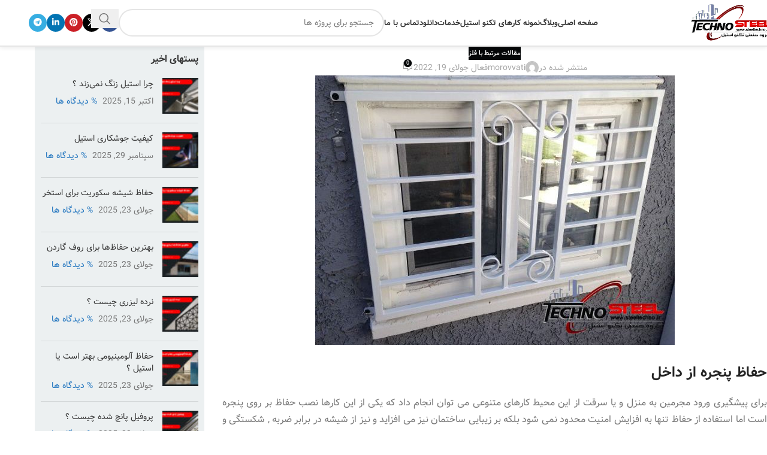

--- FILE ---
content_type: text/html; charset=UTF-8
request_url: https://steeltechno.ir/hefaz-8/
body_size: 28682
content:
<!DOCTYPE html>
<html dir="rtl" lang="fa-IR">
<head>
	<meta charset="UTF-8">
	<link rel="profile" href="https://gmpg.org/xfn/11">
	<link rel="pingback" href="https://steeltechno.ir/xmlrpc.php">

	<meta name='robots' content='index, follow, max-image-preview:large, max-snippet:-1, max-video-preview:-1' />
	<style>img:is([sizes="auto" i], [sizes^="auto," i]) { contain-intrinsic-size: 3000px 1500px }</style>
	
	<!-- This site is optimized with the Yoast SEO Premium plugin v25.5 (Yoast SEO v26.1.1) - https://yoast.com/wordpress/plugins/seo/ -->
	<title>نصب حفاظ پنجره از داخل | عوامل مؤثر در قیمت حفاظ های پنجره از داخل حفاظ پنجره</title>
	<meta name="description" content="حفاظ پنجره از داخل چیست ؟ پرفروش ترین حفاظ های پنجره از داخل 6 دلیل که به شما می گوید حفاظ پنجره از داخل استفاده کنید ؟" />
	<link rel="canonical" href="https://steeltechno.ir/hefaz-8/" />
	<meta property="og:locale" content="fa_IR" />
	<meta property="og:type" content="article" />
	<meta property="og:title" content="نصب حفاظ پنجره از داخل" />
	<meta property="og:description" content="حفاظ پنجره از داخل چیست ؟ پرفروش ترین حفاظ های پنجره از داخل 6 دلیل که به شما می گوید حفاظ پنجره از داخل استفاده کنید ؟" />
	<meta property="og:url" content="https://steeltechno.ir/hefaz-8/" />
	<meta property="og:site_name" content="تکنو استیل" />
	<meta property="article:published_time" content="2022-07-19T04:15:45+00:00" />
	<meta property="article:modified_time" content="2024-10-23T14:48:57+00:00" />
	<meta property="og:image" content="https://steeltechno.ir/wp-content/uploads/2022/07/نصب-حفاظ-پنجره-از-داخل.jpg" />
	<meta property="og:image:width" content="600" />
	<meta property="og:image:height" content="450" />
	<meta property="og:image:type" content="image/jpeg" />
	<meta name="author" content="morovvati" />
	<meta name="twitter:card" content="summary_large_image" />
	<meta name="twitter:label1" content="نوشته‌شده بدست" />
	<meta name="twitter:data1" content="morovvati" />
	<script type="application/ld+json" class="yoast-schema-graph">{"@context":"https://schema.org","@graph":[{"@type":"Article","@id":"https://steeltechno.ir/hefaz-8/#article","isPartOf":{"@id":"https://steeltechno.ir/hefaz-8/"},"author":{"name":"morovvati","@id":"https://steeltechno.ir/#/schema/person/6747c2f3c83cd4128fb6d86df446ddea"},"headline":"نصب حفاظ پنجره از داخل","datePublished":"2022-07-19T04:15:45+00:00","dateModified":"2024-10-23T14:48:57+00:00","mainEntityOfPage":{"@id":"https://steeltechno.ir/hefaz-8/"},"wordCount":0,"commentCount":0,"publisher":{"@id":"https://steeltechno.ir/#organization"},"image":{"@id":"https://steeltechno.ir/hefaz-8/#primaryimage"},"thumbnailUrl":"https://steeltechno.ir/wp-content/uploads/2022/07/نصب-حفاظ-پنجره-از-داخل.jpg","articleSection":["مقالات مرتبط با فلز"],"inLanguage":"fa-IR","potentialAction":[{"@type":"CommentAction","name":"Comment","target":["https://steeltechno.ir/hefaz-8/#respond"]}]},{"@type":"WebPage","@id":"https://steeltechno.ir/hefaz-8/","url":"https://steeltechno.ir/hefaz-8/","name":"نصب حفاظ پنجره از داخل | عوامل مؤثر در قیمت حفاظ های پنجره از داخل حفاظ پنجره","isPartOf":{"@id":"https://steeltechno.ir/#website"},"primaryImageOfPage":{"@id":"https://steeltechno.ir/hefaz-8/#primaryimage"},"image":{"@id":"https://steeltechno.ir/hefaz-8/#primaryimage"},"thumbnailUrl":"https://steeltechno.ir/wp-content/uploads/2022/07/نصب-حفاظ-پنجره-از-داخل.jpg","datePublished":"2022-07-19T04:15:45+00:00","dateModified":"2024-10-23T14:48:57+00:00","description":"حفاظ پنجره از داخل چیست ؟ پرفروش ترین حفاظ های پنجره از داخل 6 دلیل که به شما می گوید حفاظ پنجره از داخل استفاده کنید ؟","breadcrumb":{"@id":"https://steeltechno.ir/hefaz-8/#breadcrumb"},"inLanguage":"fa-IR","potentialAction":[{"@type":"ReadAction","target":["https://steeltechno.ir/hefaz-8/"]}]},{"@type":"ImageObject","inLanguage":"fa-IR","@id":"https://steeltechno.ir/hefaz-8/#primaryimage","url":"https://steeltechno.ir/wp-content/uploads/2022/07/نصب-حفاظ-پنجره-از-داخل.jpg","contentUrl":"https://steeltechno.ir/wp-content/uploads/2022/07/نصب-حفاظ-پنجره-از-داخل.jpg","width":600,"height":450,"caption":"حفاظ پنجره از داخل"},{"@type":"BreadcrumbList","@id":"https://steeltechno.ir/hefaz-8/#breadcrumb","itemListElement":[{"@type":"ListItem","position":1,"name":"Home","item":"https://steeltechno.ir/"},{"@type":"ListItem","position":2,"name":"وبلاگ","item":"https://steeltechno.ir/blog/"},{"@type":"ListItem","position":3,"name":"مقالات مرتبط با فلز","item":"https://steeltechno.ir/category/metalic-article/"},{"@type":"ListItem","position":4,"name":"نصب حفاظ پنجره از داخل"}]},{"@type":"WebSite","@id":"https://steeltechno.ir/#website","url":"https://steeltechno.ir/","name":"تکنو استیل","description":"ساخت و نصب حفاظ نرده استیل","publisher":{"@id":"https://steeltechno.ir/#organization"},"alternateName":"استیل تکنو","potentialAction":[{"@type":"SearchAction","target":{"@type":"EntryPoint","urlTemplate":"https://steeltechno.ir/?s={search_term_string}"},"query-input":{"@type":"PropertyValueSpecification","valueRequired":true,"valueName":"search_term_string"}}],"inLanguage":"fa-IR"},{"@type":"Organization","@id":"https://steeltechno.ir/#organization","name":"تکنو استیل","url":"https://steeltechno.ir/","logo":{"@type":"ImageObject","inLanguage":"fa-IR","@id":"https://steeltechno.ir/#/schema/logo/image/","url":"https://steeltechno.ir/wp-content/uploads/2020/09/logo_techno.png","contentUrl":"https://steeltechno.ir/wp-content/uploads/2020/09/logo_techno.png","width":292,"height":133,"caption":"تکنو استیل"},"image":{"@id":"https://steeltechno.ir/#/schema/logo/image/"},"sameAs":["https://nl.pinterest.com/steeltechnoco/"]},{"@type":"Person","@id":"https://steeltechno.ir/#/schema/person/6747c2f3c83cd4128fb6d86df446ddea","name":"morovvati","image":{"@type":"ImageObject","inLanguage":"fa-IR","@id":"https://steeltechno.ir/#/schema/person/image/","url":"https://secure.gravatar.com/avatar/59341abfac4f6dbaf5b00bb5a553e29e9508a82d1bb528b03e70b946aab6fba7?s=96&d=mm&r=g","contentUrl":"https://secure.gravatar.com/avatar/59341abfac4f6dbaf5b00bb5a553e29e9508a82d1bb528b03e70b946aab6fba7?s=96&d=mm&r=g","caption":"morovvati"},"sameAs":["http://localhost/wordpress"]}]}</script>
	<!-- / Yoast SEO Premium plugin. -->



<link rel="alternate" type="application/rss+xml" title="تکنو استیل &raquo; خوراک" href="https://steeltechno.ir/feed/" />
<link rel="alternate" type="application/rss+xml" title="تکنو استیل &raquo; خوراک دیدگاه‌ها" href="https://steeltechno.ir/comments/feed/" />
<link rel="alternate" type="application/rss+xml" title="تکنو استیل &raquo; نصب حفاظ پنجره از داخل خوراک دیدگاه‌ها" href="https://steeltechno.ir/hefaz-8/feed/" />
<link data-minify="1" rel='stylesheet' id='layerslider-css' href='https://steeltechno.ir/wp-content/cache/min/1/wp-content/plugins/LayerSlider/assets/static/layerslider/css/layerslider.css?ver=1763594479' type='text/css' media='all' />
<style id='safe-svg-svg-icon-style-inline-css' type='text/css'>
.safe-svg-cover{text-align:center}.safe-svg-cover .safe-svg-inside{display:inline-block;max-width:100%}.safe-svg-cover svg{fill:currentColor;height:100%;max-height:100%;max-width:100%;width:100%}

</style>
<link data-minify="1" rel='stylesheet' id='mwfcfonts-css' href='https://steeltechno.ir/wp-content/cache/min/1/wp-content/plugins/parsi-font/assets/css/fonts.css?ver=1763594479' type='text/css' media='' />
<style id='woocommerce-inline-inline-css' type='text/css'>
.woocommerce form .form-row .required { visibility: visible; }
</style>
<link data-minify="1" rel='stylesheet' id='tablepress-default-css' href='https://steeltechno.ir/wp-content/cache/min/1/wp-content/plugins/tablepress/css/build/default-rtl.css?ver=1763594479' type='text/css' media='all' />
<link rel='stylesheet' id='elementor-frontend-css' href='https://steeltechno.ir/wp-content/plugins/elementor/assets/css/frontend-rtl.min.css?ver=3.33.1' type='text/css' media='all' />
<link data-minify="1" rel='stylesheet' id='elementor-post-3285-css' href='https://steeltechno.ir/wp-content/cache/min/1/wp-content/uploads/elementor/css/post-3285.css?ver=1763594479' type='text/css' media='all' />
<link rel='stylesheet' id='wd-style-base-css' href='https://steeltechno.ir/wp-content/themes/woodmart/css/parts/base-rtl.min.css?ver=8.2.7' type='text/css' media='all' />
<link rel='stylesheet' id='wd-helpers-wpb-elem-css' href='https://steeltechno.ir/wp-content/themes/woodmart/css/parts/helpers-wpb-elem.min.css?ver=8.2.7' type='text/css' media='all' />
<link rel='stylesheet' id='wd-elementor-base-css' href='https://steeltechno.ir/wp-content/themes/woodmart/css/parts/int-elem-base-rtl.min.css?ver=8.2.7' type='text/css' media='all' />
<link rel='stylesheet' id='wd-elementor-pro-base-css' href='https://steeltechno.ir/wp-content/themes/woodmart/css/parts/int-elementor-pro-rtl.min.css?ver=8.2.7' type='text/css' media='all' />
<link rel='stylesheet' id='wd-woocommerce-base-css' href='https://steeltechno.ir/wp-content/themes/woodmart/css/parts/woocommerce-base-rtl.min.css?ver=8.2.7' type='text/css' media='all' />
<link rel='stylesheet' id='wd-mod-star-rating-css' href='https://steeltechno.ir/wp-content/themes/woodmart/css/parts/mod-star-rating.min.css?ver=8.2.7' type='text/css' media='all' />
<link rel='stylesheet' id='wd-woocommerce-block-notices-css' href='https://steeltechno.ir/wp-content/themes/woodmart/css/parts/woo-mod-block-notices-rtl.min.css?ver=8.2.7' type='text/css' media='all' />
<link data-minify="1" rel='stylesheet' id='xts-style-default_header-css' href='https://steeltechno.ir/wp-content/cache/min/1/wp-content/uploads/2025/10/xts-default_header-1760990839.css?ver=1763594479' type='text/css' media='all' />
<link data-minify="1" rel='stylesheet' id='xts-style-theme_settings_default-css' href='https://steeltechno.ir/wp-content/cache/min/1/wp-content/uploads/2025/10/xts-theme_settings_default-1761560966.css?ver=1763594479' type='text/css' media='all' />
<link rel="stylesheet" href="https://steeltechno.ir/wp-content/cache/fonts/1/google-fonts/css/1/b/2/ee877fdb73c0c66b86d5cde001799.css" data-wpr-hosted-gf-parameters="family=Lato%3A400%2C700%7CPoppins%3A400%2C600%2C500&ver=8.2.7"/>
<link data-minify="1" rel='stylesheet' id='elementor-gf-local-roboto-css' href='https://steeltechno.ir/wp-content/cache/min/1/wp-content/uploads/elementor/google-fonts/css/roboto.css?ver=1763594479' type='text/css' media='all' />
<link data-minify="1" rel='stylesheet' id='elementor-gf-local-robotoslab-css' href='https://steeltechno.ir/wp-content/cache/min/1/wp-content/uploads/elementor/google-fonts/css/robotoslab.css?ver=1763594479' type='text/css' media='all' />
<script type="text/javascript" src="https://steeltechno.ir/wp-includes/js/jquery/jquery.min.js?ver=3.7.1" id="jquery-core-js"></script>
<script type="text/javascript" src="https://steeltechno.ir/wp-includes/js/jquery/jquery-migrate.min.js?ver=3.4.1" id="jquery-migrate-js"></script>
<script type="text/javascript" id="layerslider-utils-js-extra">
/* <![CDATA[ */
var LS_Meta = {"v":"7.14.0","fixGSAP":"1"};
/* ]]> */
</script>
<script data-minify="1" type="text/javascript" src="https://steeltechno.ir/wp-content/cache/min/1/wp-content/plugins/LayerSlider/assets/static/layerslider/js/layerslider.utils.js?ver=1763594480" id="layerslider-utils-js"></script>
<script data-minify="1" type="text/javascript" src="https://steeltechno.ir/wp-content/cache/min/1/wp-content/plugins/LayerSlider/assets/static/layerslider/js/layerslider.kreaturamedia.jquery.js?ver=1763594480" id="layerslider-js"></script>
<script data-minify="1" type="text/javascript" src="https://steeltechno.ir/wp-content/cache/min/1/wp-content/plugins/LayerSlider/assets/static/layerslider/js/layerslider.transitions.js?ver=1763594480" id="layerslider-transitions-js"></script>
<script type="text/javascript" src="https://steeltechno.ir/wp-content/plugins/woocommerce/assets/js/jquery-blockui/jquery.blockUI.min.js?ver=2.7.0-wc.10.2.2" id="jquery-blockui-js" defer="defer" data-wp-strategy="defer"></script>
<script type="text/javascript" id="wc-add-to-cart-js-extra">
/* <![CDATA[ */
var wc_add_to_cart_params = {"ajax_url":"\/wp-admin\/admin-ajax.php","wc_ajax_url":"\/?wc-ajax=%%endpoint%%","i18n_view_cart":"\u0645\u0634\u0627\u0647\u062f\u0647 \u0633\u0628\u062f \u062e\u0631\u06cc\u062f","cart_url":"https:\/\/steeltechno.ir\/cart\/","is_cart":"","cart_redirect_after_add":"no"};
/* ]]> */
</script>
<script type="text/javascript" src="https://steeltechno.ir/wp-content/plugins/woocommerce/assets/js/frontend/add-to-cart.min.js?ver=10.2.2" id="wc-add-to-cart-js" defer="defer" data-wp-strategy="defer"></script>
<script type="text/javascript" src="https://steeltechno.ir/wp-content/plugins/woocommerce/assets/js/js-cookie/js.cookie.min.js?ver=2.1.4-wc.10.2.2" id="js-cookie-js" defer="defer" data-wp-strategy="defer"></script>
<script type="text/javascript" id="woocommerce-js-extra">
/* <![CDATA[ */
var woocommerce_params = {"ajax_url":"\/wp-admin\/admin-ajax.php","wc_ajax_url":"\/?wc-ajax=%%endpoint%%","i18n_password_show":"\u0646\u0645\u0627\u06cc\u0634 \u0631\u0645\u0632 \u0639\u0628\u0648\u0631","i18n_password_hide":"\u0645\u062e\u0641\u06cc\u200c\u0633\u0627\u0632\u06cc \u0631\u0645\u0632 \u0639\u0628\u0648\u0631"};
/* ]]> */
</script>
<script type="text/javascript" src="https://steeltechno.ir/wp-content/plugins/woocommerce/assets/js/frontend/woocommerce.min.js?ver=10.2.2" id="woocommerce-js" defer="defer" data-wp-strategy="defer"></script>
<script type="text/javascript" src="https://steeltechno.ir/wp-content/themes/woodmart/js/libs/device.min.js?ver=8.2.7" id="wd-device-library-js"></script>
<script type="text/javascript" src="https://steeltechno.ir/wp-content/themes/woodmart/js/scripts/global/scrollBar.min.js?ver=8.2.7" id="wd-scrollbar-js"></script>
<meta name="generator" content="Powered by LayerSlider 7.14.0 - Build Heros, Sliders, and Popups. Create Animations and Beautiful, Rich Web Content as Easy as Never Before on WordPress." />
<!-- LayerSlider updates and docs at: https://layerslider.com -->
<link rel="https://api.w.org/" href="https://steeltechno.ir/wp-json/" /><link rel="alternate" title="JSON" type="application/json" href="https://steeltechno.ir/wp-json/wp/v2/posts/2537" /><link rel="EditURI" type="application/rsd+xml" title="RSD" href="https://steeltechno.ir/xmlrpc.php?rsd" />
<meta name="generator" content="WordPress 6.8.3" />
<meta name="generator" content="WooCommerce 10.2.2" />
<link rel='shortlink' href='https://steeltechno.ir/?p=2537' />
<link rel="alternate" title="oEmbed (JSON)" type="application/json+oembed" href="https://steeltechno.ir/wp-json/oembed/1.0/embed?url=https%3A%2F%2Fsteeltechno.ir%2Fhefaz-8%2F" />
<link rel="alternate" title="oEmbed (XML)" type="text/xml+oembed" href="https://steeltechno.ir/wp-json/oembed/1.0/embed?url=https%3A%2F%2Fsteeltechno.ir%2Fhefaz-8%2F&#038;format=xml" />
    <style type="text/css">
        a,li {
            font-family: Vazir !important;
            font-size: px !important;
        }

         {
            font-family: Vazir !important;
            font-size: px !important;
        }

        a {
            font-family: Vazir !important;
            font-size: px !important;
        }

        h1,
        h2,
        h3,
        h4,
        h5,
        h6 {
            font-family: Vazir !important;
        }

        body {
            font-family: Vazir !important;
        }

        .rtl #wpadminbar *,
        #wpadminbar * {
            font: 400 13px/32px Vazir;
        }
		
		pre, code {
			font-family: VRCD, monospaced;
		}
    </style>
    <meta name="theme-color" content="rgb(255,1,1)">					<meta name="viewport" content="width=device-width, initial-scale=1.0, maximum-scale=1.0, user-scalable=no">
										<noscript><style>.woocommerce-product-gallery{ opacity: 1 !important; }</style></noscript>
	<meta name="generator" content="Elementor 3.33.1; features: e_font_icon_svg, additional_custom_breakpoints; settings: css_print_method-external, google_font-enabled, font_display-swap">
			<style>
				.e-con.e-parent:nth-of-type(n+4):not(.e-lazyloaded):not(.e-no-lazyload),
				.e-con.e-parent:nth-of-type(n+4):not(.e-lazyloaded):not(.e-no-lazyload) * {
					background-image: none !important;
				}
				@media screen and (max-height: 1024px) {
					.e-con.e-parent:nth-of-type(n+3):not(.e-lazyloaded):not(.e-no-lazyload),
					.e-con.e-parent:nth-of-type(n+3):not(.e-lazyloaded):not(.e-no-lazyload) * {
						background-image: none !important;
					}
				}
				@media screen and (max-height: 640px) {
					.e-con.e-parent:nth-of-type(n+2):not(.e-lazyloaded):not(.e-no-lazyload),
					.e-con.e-parent:nth-of-type(n+2):not(.e-lazyloaded):not(.e-no-lazyload) * {
						background-image: none !important;
					}
				}
			</style>
			<link rel="icon" href="https://steeltechno.ir/wp-content/uploads/2021/12/نماد-تکنو-استیل-150x150.jpg" sizes="32x32" />
<link rel="icon" href="https://steeltechno.ir/wp-content/uploads/2021/12/نماد-تکنو-استیل-300x300.jpg" sizes="192x192" />
<link rel="apple-touch-icon" href="https://steeltechno.ir/wp-content/uploads/2021/12/نماد-تکنو-استیل-300x300.jpg" />
<meta name="msapplication-TileImage" content="https://steeltechno.ir/wp-content/uploads/2021/12/نماد-تکنو-استیل-300x300.jpg" />
		<style type="text/css" id="wp-custom-css">
			.wpb-js-composer .vc_tta.vc_general.vc_tta-o-all-clickable .vc_tta-panel .vc_tta-panel-title > a {
  cursor: pointer;
  font-size: 15px;
}
p{
	font-family:vazir ;
	font-size:16px ;
	line-height:28px
}
:is(.wd-single-post-header, .post-title-large-image) .wd-post-meta {
 
  display: none;
}.wd-single-post-header .title {
  margin-bottom: 0;
  font-size: 32px;
  display: none;
}
.wd-post-cat.wd-style-with-bg {

  display: none;
}
.wd-action-btn.wd-style-text > a {
  position: relative;
  font-weight: 600;
  line-height: 1;
  background-color: darkturquoise;
  padding: 10px;
  border-radius: 4px;
}		</style>
		<style>
		
		</style><noscript><style id="rocket-lazyload-nojs-css">.rll-youtube-player, [data-lazy-src]{display:none !important;}</style></noscript><meta name="generator" content="WP Rocket 3.19.1.2" data-wpr-features="wpr_minify_js wpr_lazyload_images wpr_minify_css wpr_host_fonts_locally" /></head>

<body class="rtl wp-singular post-template-default single single-post postid-2537 single-format-standard wp-theme-woodmart theme-woodmart woocommerce-no-js wrapper-full-width  catalog-mode-on categories-accordion-on woodmart-ajax-shop-on sticky-toolbar-on elementor-default elementor-kit-3285">
			<script type="text/javascript" id="wd-flicker-fix">// Flicker fix.</script>	
	
	<div data-rocket-location-hash="2b4a26798a2571018e38594742487c70" class="wd-page-wrapper website-wrapper">
									<header data-rocket-location-hash="6f1653f13e0f3ca8d2eac9d876ac8480" class="whb-header whb-default_header whb-sticky-shadow whb-scroll-stick whb-sticky-real">
								<link rel="stylesheet" id="wd-header-base-css" href="https://steeltechno.ir/wp-content/themes/woodmart/css/parts/header-base-rtl.min.css?ver=8.2.7" type="text/css" media="all" /> 						<link rel="stylesheet" id="wd-mod-tools-css" href="https://steeltechno.ir/wp-content/themes/woodmart/css/parts/mod-tools.min.css?ver=8.2.7" type="text/css" media="all" /> 			<div data-rocket-location-hash="bbe49e9e3df14a896b564b3512d39a74" class="whb-main-header">
	
<div class="whb-row whb-top-bar whb-not-sticky-row whb-with-bg whb-without-border whb-color-dark whb-hidden-desktop whb-hidden-mobile whb-flex-flex-middle">
	<div class="container">
		<div class="whb-flex-row whb-top-bar-inner">
			<div class="whb-column whb-col-left whb-column5 whb-visible-lg">
				<link rel="stylesheet" id="wd-header-elements-base-css" href="https://steeltechno.ir/wp-content/themes/woodmart/css/parts/header-el-base-rtl.min.css?ver=8.2.7" type="text/css" media="all" /> 			
<div class="wd-header-text reset-last-child whb-6l5y1eay522jehk73pi2"><strong class="color-white">ADD ANYTHING HERE OR JUST REMOVE IT…</strong></div>
</div>
<div class="whb-column whb-col-center whb-column6 whb-visible-lg whb-empty-column">
	</div>
<div class="whb-column whb-col-right whb-column7 whb-visible-lg whb-empty-column">
	</div>
<div class="whb-column whb-col-mobile whb-column_mobile1 whb-hidden-lg">
				<link rel="stylesheet" id="wd-social-icons-css" href="https://steeltechno.ir/wp-content/themes/woodmart/css/parts/el-social-icons.min.css?ver=8.2.7" type="text/css" media="all" /> 						<div
						class=" wd-social-icons wd-style-default wd-size-small social-share wd-shape-circle  whb-nugd58vqvv5sdr3bc5dd color-scheme-light text-center">
				
				
									<a rel="noopener noreferrer nofollow" href="https://www.facebook.com/sharer/sharer.php?u=https://steeltechno.ir/hefaz-8/" target="_blank" class=" wd-social-icon social-facebook" aria-label="آدرس لینک های اجتماعی فیس بوک را وارد کنید.">
						<span class="wd-icon"></span>
											</a>
				
									<a rel="noopener noreferrer nofollow" href="https://x.com/share?url=https://steeltechno.ir/hefaz-8/" target="_blank" class=" wd-social-icon social-twitter" aria-label="X social link">
						<span class="wd-icon"></span>
											</a>
				
				
				
				
				
				
									<a rel="noopener noreferrer nofollow" href="https://pinterest.com/pin/create/button/?url=https://steeltechno.ir/hefaz-8/&media=https://steeltechno.ir/wp-content/uploads/2022/07/نصب-حفاظ-پنجره-از-داخل.jpg&description=%D9%86%D8%B5%D8%A8+%D8%AD%D9%81%D8%A7%D8%B8+%D9%BE%D9%86%D8%AC%D8%B1%D9%87+%D8%A7%D8%B2+%D8%AF%D8%A7%D8%AE%D9%84" target="_blank" class=" wd-social-icon social-pinterest" aria-label="پیوند اجتماعی Pinterest">
						<span class="wd-icon"></span>
											</a>
				
				
									<a rel="noopener noreferrer nofollow" href="https://www.linkedin.com/shareArticle?mini=true&url=https://steeltechno.ir/hefaz-8/" target="_blank" class=" wd-social-icon social-linkedin" aria-label="Linkedin اجتماعی لینک آدرس را وارد کنید.">
						<span class="wd-icon"></span>
											</a>
				
				
				
				
				
				
				
				
				
				
				
				
				
				
				
									<a rel="noopener noreferrer nofollow" href="https://telegram.me/share/url?url=https://steeltechno.ir/hefaz-8/" target="_blank" class=" wd-social-icon social-tg" aria-label="پیوند اجتماعی تلگرام">
						<span class="wd-icon"></span>
											</a>
				
				
			</div>

		</div>
		</div>
	</div>
</div>

<div class="whb-row whb-general-header whb-not-sticky-row whb-without-bg whb-border-fullwidth whb-color-dark whb-with-shadow whb-flex-flex-middle">
	<div class="container">
		<div class="whb-flex-row whb-general-header-inner">
			<div class="whb-column whb-col-left whb-column8 whb-visible-lg">
	<div class="site-logo whb-250rtwdwz5p8e5b7tpw0 wd-switch-logo">
	<a href="https://steeltechno.ir/" class="wd-logo wd-main-logo" rel="home" aria-label="Site logo">
		<img src="data:image/svg+xml,%3Csvg%20xmlns='http://www.w3.org/2000/svg'%20viewBox='0%200%200%200'%3E%3C/svg%3E" alt="تکنو استیل" style="max-width: 139px;" data-lazy-src="https://steeltechno.ir/wp-content/uploads/2020/09/logo_technosteel.png" /><noscript><img src="https://steeltechno.ir/wp-content/uploads/2020/09/logo_technosteel.png" alt="تکنو استیل" style="max-width: 139px;" loading="lazy" /></noscript>	</a>
					<a href="https://steeltechno.ir/" class="wd-logo wd-sticky-logo" rel="home">
			<img src="data:image/svg+xml,%3Csvg%20xmlns='http://www.w3.org/2000/svg'%20viewBox='0%200%200%200'%3E%3C/svg%3E" alt="تکنو استیل" style="max-width: 150px;" data-lazy-src="https://steeltechno.ir/wp-content/uploads/2020/09/logo_technosteel.png" /><noscript><img src="https://steeltechno.ir/wp-content/uploads/2020/09/logo_technosteel.png" alt="تکنو استیل" style="max-width: 150px;" /></noscript>		</a>
	</div>
</div>
<div class="whb-column whb-col-center whb-column9 whb-visible-lg">
	<div class="wd-header-nav wd-header-main-nav text-left wd-design-1 whb-tiueim5f5uazw1f1dm8r" role="navigation" aria-label="منوی اصلی">
	<ul id="menu-%d9%81%d9%87%d8%b1%d8%b3%d8%aa-%d8%a7%d8%b5%d9%84%db%8c" class="menu wd-nav wd-nav-main wd-style-default wd-gap-s"><li id="menu-item-57" class="menu-item menu-item-type-post_type menu-item-object-page menu-item-home menu-item-57 item-level-0 menu-simple-dropdown wd-event-hover" ><a href="https://steeltechno.ir/" class="woodmart-nav-link"><span class="nav-link-text">صفحه اصلی</span></a></li>
<li id="menu-item-58" class="menu-item menu-item-type-post_type menu-item-object-page current_page_parent menu-item-has-children menu-item-58 item-level-0 menu-simple-dropdown wd-event-hover" ><a href="https://steeltechno.ir/blog/" class="woodmart-nav-link"><span class="nav-link-text">وبلاگ</span></a><div class="color-scheme-dark wd-design-default wd-dropdown-menu wd-dropdown"><div data-rocket-location-hash="c7ba6805e49f84c44b36c30275589dd3" class="container wd-entry-content">
<ul class="wd-sub-menu color-scheme-dark">
	<li id="menu-item-490" class="menu-item menu-item-type-post_type menu-item-object-post menu-item-has-children menu-item-490 item-level-1 wd-event-hover" ><a href="https://steeltechno.ir/stainless-steel/" class="woodmart-nav-link">استنلس استیل چیست</a>
	<ul class="sub-sub-menu wd-dropdown">
		<li id="menu-item-499" class="menu-item menu-item-type-post_type menu-item-object-post menu-item-499 item-level-2 wd-event-hover" ><a href="https://steeltechno.ir/304-steel/" class="woodmart-nav-link">استیل 304 چیست ؟</a></li>
		<li id="menu-item-500" class="menu-item menu-item-type-post_type menu-item-object-post menu-item-500 item-level-2 wd-event-hover" ><a href="https://steeltechno.ir/stainless-stee-316/" class="woodmart-nav-link">استیل 316 چیست ؟</a></li>
	</ul>
</li>
	<li id="menu-item-580" class="menu-item menu-item-type-post_type menu-item-object-post menu-item-has-children menu-item-580 item-level-1 wd-event-hover" ><a href="https://steeltechno.ir/304-steel-pipe/" class="woodmart-nav-link">لوله استیل</a>
	<ul class="sub-sub-menu wd-dropdown">
		<li id="menu-item-581" class="menu-item menu-item-type-post_type menu-item-object-post menu-item-581 item-level-2 wd-event-hover" ><a href="https://steeltechno.ir/manisman/" class="woodmart-nav-link">تفاوت لوله بدون درز و درزدار</a></li>
	</ul>
</li>
	<li id="menu-item-582" class="menu-item menu-item-type-post_type menu-item-object-post menu-item-582 item-level-1 wd-event-hover" ><a href="https://steeltechno.ir/304-and-316-pvofile/" class="woodmart-nav-link">پروفیل استیل</a></li>
	<li id="menu-item-583" class="menu-item menu-item-type-post_type menu-item-object-post menu-item-583 item-level-1 wd-event-hover" ><a href="https://steeltechno.ir/steel-sheet-304-and-316/" class="woodmart-nav-link">ورق استیل</a></li>
	<li id="menu-item-584" class="menu-item menu-item-type-post_type menu-item-object-post menu-item-584 item-level-1 wd-event-hover" ><a href="https://steeltechno.ir/steel-rebar/" class="woodmart-nav-link">میلگرد استیل</a></li>
</ul>
</div>
</div>
</li>
<li id="menu-item-5537" class="menu-item menu-item-type-post_type menu-item-object-page menu-item-has-children menu-item-5537 item-level-0 menu-simple-dropdown wd-event-hover" ><a href="https://steeltechno.ir/our-procets/" class="woodmart-nav-link"><span class="nav-link-text">نمونه کارهای تکنو استیل</span></a><div class="color-scheme-dark wd-design-default wd-dropdown-menu wd-dropdown"><div class="container wd-entry-content">
<ul class="wd-sub-menu color-scheme-dark">
	<li id="menu-item-2999" class="menu-item menu-item-type-custom menu-item-object-custom menu-item-2999 item-level-1 wd-event-hover" ><a href="https://steeltechno.ir/bank-hefaz/" class="woodmart-nav-link">حفاظ استیل</a></li>
	<li id="menu-item-1489" class="menu-item menu-item-type-custom menu-item-object-custom menu-item-1489 item-level-1 wd-event-hover" ><a href="https://steeltechno.ir/rahpelleh/" class="woodmart-nav-link">پله استیل</a></li>
	<li id="menu-item-3992" class="menu-item menu-item-type-post_type menu-item-object-post menu-item-3992 item-level-1 wd-event-hover" ><a href="https://steeltechno.ir/steel-desk-3/" class="woodmart-nav-link">دکوراسیون استیل</a></li>
	<li id="menu-item-1637" class="menu-item menu-item-type-post_type menu-item-object-post menu-item-1637 item-level-1 wd-event-hover" ><a href="https://steeltechno.ir/nardeh-shisheh/" class="woodmart-nav-link">نرده شیشه ای</a></li>
	<li id="menu-item-637" class="menu-item menu-item-type-post_type menu-item-object-post menu-item-637 item-level-1 wd-event-hover" ><a href="https://steeltechno.ir/steel-door/" class="woodmart-nav-link">درب استیل</a></li>
	<li id="menu-item-633" class="menu-item menu-item-type-post_type menu-item-object-post menu-item-633 item-level-1 wd-event-hover" ><a href="https://steeltechno.ir/rahband/" class="woodmart-nav-link">پایه نمایشگاهی استیل</a></li>
	<li id="menu-item-634" class="menu-item menu-item-type-post_type menu-item-object-post menu-item-634 item-level-1 wd-event-hover" ><a href="https://steeltechno.ir/espigut/" class="woodmart-nav-link">پایه اسپیگوت</a></li>
	<li id="menu-item-635" class="menu-item menu-item-type-post_type menu-item-object-post menu-item-635 item-level-1 wd-event-hover" ><a href="https://steeltechno.ir/steel-spider/" class="woodmart-nav-link">اسپایدر استیل</a></li>
	<li id="menu-item-4551" class="menu-item menu-item-type-post_type menu-item-object-post menu-item-4551 item-level-1 wd-event-hover" ><a href="https://steeltechno.ir/nardeh-11/" class="woodmart-nav-link">نرده آلومینیومی</a></li>
	<li id="menu-item-4165" class="menu-item menu-item-type-post_type menu-item-object-page menu-item-4165 item-level-1 wd-event-hover" ><a href="https://steeltechno.ir/nardeh-choobi/" class="woodmart-nav-link">نرده چوبی</a></li>
	<li id="menu-item-4627" class="menu-item menu-item-type-post_type menu-item-object-post menu-item-4627 item-level-1 wd-event-hover" ><a href="https://steeltechno.ir/jakafshi/" class="woodmart-nav-link">جاکفشی استیل</a></li>
	<li id="menu-item-4643" class="menu-item menu-item-type-post_type menu-item-object-post menu-item-4643 item-level-1 wd-event-hover" ><a href="https://steeltechno.ir/steel-mize-kar/" class="woodmart-nav-link">میز کار استیل</a></li>
	<li id="menu-item-4674" class="menu-item menu-item-type-post_type menu-item-object-page menu-item-4674 item-level-1 wd-event-hover" ><a href="https://steeltechno.ir/sibbok/" class="woodmart-nav-link">نرده سیم بکسلی راه پله</a></li>
</ul>
</div>
</div>
</li>
<li id="menu-item-4786" class="menu-item menu-item-type-custom menu-item-object-custom menu-item-has-children menu-item-4786 item-level-0 menu-simple-dropdown wd-event-hover" ><a href="#" class="woodmart-nav-link"><span class="nav-link-text">خدمات</span></a><div class="color-scheme-dark wd-design-default wd-dropdown-menu wd-dropdown"><div class="container wd-entry-content">
<ul class="wd-sub-menu color-scheme-dark">
	<li id="menu-item-4787" class="menu-item menu-item-type-post_type menu-item-object-page menu-item-4787 item-level-1 wd-event-hover" ><a href="https://steeltechno.ir/%d8%ac%d9%88%d8%b4%da%a9%d8%a7%d8%b1-%d8%b3%db%8c%d8%a7%d8%b1-%d8%a2%d8%b1%da%af%d9%88%d9%86-%d8%af%d8%b1-%d8%aa%d9%87%d8%b1%d8%a7%d9%86/" class="woodmart-nav-link">جوشکار  آرگون  و CO2 در تهران</a></li>
</ul>
</div>
</div>
</li>
<li id="menu-item-1499" class="menu-item menu-item-type-custom menu-item-object-custom menu-item-has-children menu-item-1499 item-level-0 menu-simple-dropdown wd-event-hover" ><a href="#" class="woodmart-nav-link"><span class="nav-link-text">دانلود</span></a><div class="color-scheme-dark wd-design-default wd-dropdown-menu wd-dropdown"><div class="container wd-entry-content">
<ul class="wd-sub-menu color-scheme-dark">
	<li id="menu-item-1586" class="menu-item menu-item-type-custom menu-item-object-custom menu-item-1586 item-level-1 wd-event-hover" ><a href="https://s19.picofile.com/file/8435501218/%D8%AD%D9%81%D8%A7%D8%B8_%D9%BE%D9%86%D8%AC%D8%B1%D9%87_1.pdf.html" class="woodmart-nav-link">حفاظ پنجره استیل</a></li>
	<li id="menu-item-1500" class="menu-item menu-item-type-custom menu-item-object-custom menu-item-1500 item-level-1 wd-event-hover" ><a href="https://s21.picofile.com/file/8447097534/%DA%A9%D8%A7%D8%AA%D8%A7%D9%84%D9%88%DA%AF_%D8%B1%D8%A7%D9%87_%D9%BE%D9%84%D9%87.pdf.html" class="woodmart-nav-link">راه پله استیل</a></li>
	<li id="menu-item-1514" class="menu-item menu-item-type-custom menu-item-object-custom menu-item-1514 item-level-1 wd-event-hover" ><a href="https://s18.picofile.com/file/8433529184/%D8%AF%D8%B1%D8%A8_%D8%A7%D8%B3%D8%AA%DB%8C%D9%84.pdf.html" class="woodmart-nav-link">درب استیل</a></li>
</ul>
</div>
</div>
</li>
<li id="menu-item-59" class="menu-item menu-item-type-post_type menu-item-object-page menu-item-59 item-level-0 menu-simple-dropdown wd-event-hover" ><a href="https://steeltechno.ir/contact-us/" class="woodmart-nav-link"><span class="nav-link-text">تماس با ما</span></a></li>
</ul></div>
			<link rel="stylesheet" id="wd-header-search-css" href="https://steeltechno.ir/wp-content/themes/woodmart/css/parts/header-el-search-rtl.min.css?ver=8.2.7" type="text/css" media="all" /> 						<link rel="stylesheet" id="wd-header-search-form-css" href="https://steeltechno.ir/wp-content/themes/woodmart/css/parts/header-el-search-form-rtl.min.css?ver=8.2.7" type="text/css" media="all" /> 						<link rel="stylesheet" id="wd-wd-search-form-css" href="https://steeltechno.ir/wp-content/themes/woodmart/css/parts/wd-search-form.min.css?ver=8.2.7" type="text/css" media="all" /> 						<link rel="stylesheet" id="wd-wd-search-results-css" href="https://steeltechno.ir/wp-content/themes/woodmart/css/parts/wd-search-results.min.css?ver=8.2.7" type="text/css" media="all" /> 						<link rel="stylesheet" id="wd-wd-search-dropdown-css" href="https://steeltechno.ir/wp-content/themes/woodmart/css/parts/wd-search-dropdown-rtl.min.css?ver=8.2.7" type="text/css" media="all" /> 			<div class="wd-search-form  wd-header-search-form wd-display-form whb-duljtjrl87kj7pmuut6b">

<form role="search" method="get" class="searchform  wd-style-with-bg woodmart-ajax-search" action="https://steeltechno.ir/"  data-thumbnail="1" data-price="1" data-post_type="portfolio" data-count="20" data-sku="0" data-symbols_count="3" data-include_cat_search="no" autocomplete="off">
	<input type="text" class="s" placeholder="جستجو برای پروژه ها" value="" name="s" aria-label="جست و جو" title="جستجو برای پروژه ها" required/>
	<input type="hidden" name="post_type" value="portfolio">

	<span class="wd-clear-search wd-hide"></span>

	
	<button type="submit" class="searchsubmit">
		<span>
			جست و جو		</span>
			</button>
</form>

	<div class="wd-search-results-wrapper">
		<div class="wd-search-results wd-dropdown-results wd-dropdown wd-scroll">
			<div class="wd-scroll-content">
				
				
							</div>
		</div>
	</div>

</div>
</div>
<div class="whb-column whb-col-right whb-column10 whb-visible-lg">
				<link rel="stylesheet" id="wd-social-icons-styles-css" href="https://steeltechno.ir/wp-content/themes/woodmart/css/parts/el-social-styles.min.css?ver=8.2.7" type="text/css" media="all" /> 						<div
						class=" wd-social-icons wd-style-colored wd-size-small social-share wd-shape-circle  whb-61qbocnh2ezx7e7al7jd color-scheme-dark text-center">
				
				
									<a rel="noopener noreferrer nofollow" href="https://www.facebook.com/sharer/sharer.php?u=https://steeltechno.ir/hefaz-8/" target="_blank" class=" wd-social-icon social-facebook" aria-label="آدرس لینک های اجتماعی فیس بوک را وارد کنید.">
						<span class="wd-icon"></span>
											</a>
				
									<a rel="noopener noreferrer nofollow" href="https://x.com/share?url=https://steeltechno.ir/hefaz-8/" target="_blank" class=" wd-social-icon social-twitter" aria-label="X social link">
						<span class="wd-icon"></span>
											</a>
				
				
				
				
				
				
									<a rel="noopener noreferrer nofollow" href="https://pinterest.com/pin/create/button/?url=https://steeltechno.ir/hefaz-8/&media=https://steeltechno.ir/wp-content/uploads/2022/07/نصب-حفاظ-پنجره-از-داخل.jpg&description=%D9%86%D8%B5%D8%A8+%D8%AD%D9%81%D8%A7%D8%B8+%D9%BE%D9%86%D8%AC%D8%B1%D9%87+%D8%A7%D8%B2+%D8%AF%D8%A7%D8%AE%D9%84" target="_blank" class=" wd-social-icon social-pinterest" aria-label="پیوند اجتماعی Pinterest">
						<span class="wd-icon"></span>
											</a>
				
				
									<a rel="noopener noreferrer nofollow" href="https://www.linkedin.com/shareArticle?mini=true&url=https://steeltechno.ir/hefaz-8/" target="_blank" class=" wd-social-icon social-linkedin" aria-label="Linkedin اجتماعی لینک آدرس را وارد کنید.">
						<span class="wd-icon"></span>
											</a>
				
				
				
				
				
				
				
				
				
				
				
				
				
				
				
									<a rel="noopener noreferrer nofollow" href="https://telegram.me/share/url?url=https://steeltechno.ir/hefaz-8/" target="_blank" class=" wd-social-icon social-tg" aria-label="پیوند اجتماعی تلگرام">
						<span class="wd-icon"></span>
											</a>
				
				
			</div>

		</div>
<div class="whb-column whb-mobile-left whb-column_mobile2 whb-hidden-lg">
				<link rel="stylesheet" id="wd-header-mobile-nav-dropdown-css" href="https://steeltechno.ir/wp-content/themes/woodmart/css/parts/header-el-mobile-nav-dropdown.min.css?ver=8.2.7" type="text/css" media="all" /> 			<div class="wd-tools-element wd-header-mobile-nav wd-style-text wd-design-1 whb-wn5z894j1g5n0yp3eeuz">
	<a href="#" rel="nofollow" aria-label="باز کردن منوی موبایل">
		
		<span class="wd-tools-icon">
					</span>

		<span class="wd-tools-text">منو</span>

			</a>
</div></div>
<div class="whb-column whb-mobile-center whb-column_mobile3 whb-hidden-lg">
	<div class="site-logo whb-g5z57bkgtznbk6v9pll5 wd-switch-logo">
	<a href="https://steeltechno.ir/" class="wd-logo wd-main-logo" rel="home" aria-label="Site logo">
		<img src="data:image/svg+xml,%3Csvg%20xmlns='http://www.w3.org/2000/svg'%20viewBox='0%200%200%200'%3E%3C/svg%3E" alt="تکنو استیل" style="max-width: 140px;" data-lazy-src="https://steeltechno.ir/wp-content/uploads/2020/09/logo_technosteel.png" /><noscript><img src="https://steeltechno.ir/wp-content/uploads/2020/09/logo_technosteel.png" alt="تکنو استیل" style="max-width: 140px;" loading="lazy" /></noscript>	</a>
					<a href="https://steeltechno.ir/" class="wd-logo wd-sticky-logo" rel="home">
			<img src="data:image/svg+xml,%3Csvg%20xmlns='http://www.w3.org/2000/svg'%20viewBox='0%200%200%200'%3E%3C/svg%3E" alt="تکنو استیل" style="max-width: 150px;" data-lazy-src="https://steeltechno.ir/wp-content/uploads/2020/09/logo_technosteel.png" /><noscript><img src="https://steeltechno.ir/wp-content/uploads/2020/09/logo_technosteel.png" alt="تکنو استیل" style="max-width: 150px;" /></noscript>		</a>
	</div>
</div>
<div class="whb-column whb-mobile-right whb-column_mobile4 whb-hidden-lg">
				<link rel="stylesheet" id="wd-header-cart-side-css" href="https://steeltechno.ir/wp-content/themes/woodmart/css/parts/header-el-cart-side.min.css?ver=8.2.7" type="text/css" media="all" /> 						<link rel="stylesheet" id="wd-header-cart-css" href="https://steeltechno.ir/wp-content/themes/woodmart/css/parts/header-el-cart-rtl.min.css?ver=8.2.7" type="text/css" media="all" /> 						<link rel="stylesheet" id="wd-widget-shopping-cart-css" href="https://steeltechno.ir/wp-content/themes/woodmart/css/parts/woo-widget-shopping-cart.min.css?ver=8.2.7" type="text/css" media="all" /> 						<link rel="stylesheet" id="wd-widget-product-list-css" href="https://steeltechno.ir/wp-content/themes/woodmart/css/parts/woo-widget-product-list.min.css?ver=8.2.7" type="text/css" media="all" /> 			
<div class="wd-header-cart wd-tools-element wd-design-5 cart-widget-opener whb-u6cx6mzhiof1qeysah9h">
	<a href="https://steeltechno.ir/cart/" title="سبد خرید">
		
			<span class="wd-tools-icon wd-icon-alt">
															<span class="wd-cart-number wd-tools-count">0 <span>موارد</span></span>
									</span>
			<span class="wd-tools-text">
				
										<span class="wd-cart-subtotal"><span class="woocommerce-Price-amount amount"><bdi><span class="woocommerce-Price-currencySymbol">&#xfdfc;</span>0</bdi></span></span>
					</span>

			</a>
	</div>
</div>
		</div>
	</div>
</div>
</div>
				</header>
			
								<div data-rocket-location-hash="abecce5129406c7678dd69253f272d87" class="wd-page-content main-page-wrapper">
		
		
		<main data-rocket-location-hash="0f200fd9226235e341b6c74c6f34875c" id="main-content" class="wd-content-layout content-layout-wrapper container wd-grid-g wd-sidebar-hidden-md-sm wd-sidebar-hidden-sm wd-builder-off" role="main" style="--wd-col-lg:12;--wd-gap-lg:30px;--wd-gap-sm:20px;">
				<div class="wd-content-area site-content wd-grid-col" style="--wd-col-lg:9;--wd-col-md:12;--wd-col-sm:12;">
							<link rel="stylesheet" id="wd-post-types-mod-predefined-css" href="https://steeltechno.ir/wp-content/themes/woodmart/css/parts/post-types-mod-predefined.min.css?ver=8.2.7" type="text/css" media="all" /> 						<link rel="stylesheet" id="wd-post-types-mod-categories-style-bg-css" href="https://steeltechno.ir/wp-content/themes/woodmart/css/parts/post-types-mod-categories-style-bg.min.css?ver=8.2.7" type="text/css" media="all" /> 						<link rel="stylesheet" id="wd-blog-single-predefined-css" href="https://steeltechno.ir/wp-content/themes/woodmart/css/parts/blog-single-predefined.min.css?ver=8.2.7" type="text/css" media="all" /> 			
			
<article id="post-2537" class="post-single-page post-2537 post type-post status-publish format-standard has-post-thumbnail hentry category-metalic-article">
	<header class="wd-single-post-header">
									<div class="wd-post-cat wd-style-with-bg">
					<a href="https://steeltechno.ir/category/metalic-article/" rel="category tag">مقالات مرتبط با فلز</a>				</div>
			
							<h1 class="wd-entities-title wd-post-title title">نصب حفاظ پنجره از داخل</h1>
			
										<link rel="stylesheet" id="wd-blog-mod-author-css" href="https://steeltechno.ir/wp-content/themes/woodmart/css/parts/blog-mod-author.min.css?ver=8.2.7" type="text/css" media="all" /> 						<link rel="stylesheet" id="wd-blog-mod-comments-button-css" href="https://steeltechno.ir/wp-content/themes/woodmart/css/parts/blog-mod-comments-button.min.css?ver=8.2.7" type="text/css" media="all" /> 							<div class="wd-post-meta">
					<div class="wd-post-author wd-meta-author">
											<span>منتشر شده در</span>
		
					<img alt='author-avatar' src="data:image/svg+xml,%3Csvg%20xmlns='http://www.w3.org/2000/svg'%20viewBox='0%200%2022%2022'%3E%3C/svg%3E" data-lazy-srcset='https://secure.gravatar.com/avatar/59341abfac4f6dbaf5b00bb5a553e29e9508a82d1bb528b03e70b946aab6fba7?s=44&#038;d=mm&#038;r=g 2x' class='avatar avatar-22 photo' height='22' width='22' decoding='async' data-lazy-src="https://secure.gravatar.com/avatar/59341abfac4f6dbaf5b00bb5a553e29e9508a82d1bb528b03e70b946aab6fba7?s=22&#038;d=mm&#038;r=g"/><noscript><img alt='author-avatar' src='https://secure.gravatar.com/avatar/59341abfac4f6dbaf5b00bb5a553e29e9508a82d1bb528b03e70b946aab6fba7?s=22&#038;d=mm&#038;r=g' srcset='https://secure.gravatar.com/avatar/59341abfac4f6dbaf5b00bb5a553e29e9508a82d1bb528b03e70b946aab6fba7?s=44&#038;d=mm&#038;r=g 2x' class='avatar avatar-22 photo' height='22' width='22' decoding='async'/></noscript>		
					<a href="https://steeltechno.ir/author/morovvati/" class="author" rel="author">morovvati</a>
									</div>

											<div class="wd-modified-date">
									<time class="updated" datetime="2024-10-23T18:18:57+00:00">
			اکتبر 23, 2024		</time>
								</div>

						<div class="wd-post-date wd-style-default">
							<time class="published" datetime="2022-07-19T07:45:45+00:00">
								فعال جولای 19, 2022							</time>
						</div>
					
										<div class="wd-post-reply wd-style-1">
						<a href="https://steeltechno.ir/hefaz-8/#respond"><span class="wd-replies-count">0</span></a>					</div>
									</div>
										<div class="wd-post-image">
									<img fetchpriority="high" width="600" height="450" src="data:image/svg+xml,%3Csvg%20xmlns='http://www.w3.org/2000/svg'%20viewBox='0%200%20600%20450'%3E%3C/svg%3E" class="attachment-post-thumbnail size-post-thumbnail wp-post-image" alt="حفاظ پنجره از داخل" decoding="async" data-lazy-srcset="https://steeltechno.ir/wp-content/uploads/2022/07/نصب-حفاظ-پنجره-از-داخل.jpg 600w, https://steeltechno.ir/wp-content/uploads/2022/07/نصب-حفاظ-پنجره-از-داخل-150x113.jpg 150w, https://steeltechno.ir/wp-content/uploads/2022/07/نصب-حفاظ-پنجره-از-داخل-300x225.jpg 300w" data-lazy-sizes="(max-width: 600px) 100vw, 600px" data-lazy-src="https://steeltechno.ir/wp-content/uploads/2022/07/نصب-حفاظ-پنجره-از-داخل.jpg" /><noscript><img fetchpriority="high" width="600" height="450" src="https://steeltechno.ir/wp-content/uploads/2022/07/نصب-حفاظ-پنجره-از-داخل.jpg" class="attachment-post-thumbnail size-post-thumbnail wp-post-image" alt="حفاظ پنجره از داخل" decoding="async" srcset="https://steeltechno.ir/wp-content/uploads/2022/07/نصب-حفاظ-پنجره-از-داخل.jpg 600w, https://steeltechno.ir/wp-content/uploads/2022/07/نصب-حفاظ-پنجره-از-داخل-150x113.jpg 150w, https://steeltechno.ir/wp-content/uploads/2022/07/نصب-حفاظ-پنجره-از-داخل-300x225.jpg 300w" sizes="(max-width: 600px) 100vw, 600px" /></noscript>								</div>
			</header>

			<div class="wd-entry-content">
			<h2 style="text-align: justify;">حفاظ پنجره از داخل</h2>
<p style="text-align: justify;">برای پیشگیری ورود مجرمین به منزل و یا سرقت از این محیط کارهای متنوعی می توان انجام داد که یکی از این کارها نصب حفاظ بر روی پنجره است اما استفاده از حفاظ تنها به افزایش امنیت محدود نمی شود بلکه بر زیبایی ساختمان نیز می افزاید و نیز از شیشه در برابر ضربه , شکستگی و ورود حیوانات و پرنده به منزل نیز جلوگیری می کند حفاظ ها را می توان در طرح های کلاسیک , مدرن و ساده از متریال های , چوبی , آهن , استیل و یا فرفروژه سفارش داد , به طور معمول نیز نرده ها از بیرون بر روی قاب پنجره نصب می شوند اما نوعی دیگر از آنها از داخل نصب شده که ویژگی های خود را دارا می باشند این نوع حفاظ پنجره از داخل نام دارد . تکنو استیل تولید کننده حفاظ نرده های استیل با جدیدترین طرح های حفاظ پنجره در خدمت شماست .  همراه ما باشید در ادامه با  :</p>
<ul>
<li style="text-align: justify;">حفاظ پنجره از داخل چیست ؟</li>
<li style="text-align: justify;">پرفروش ترین حفاظ های پنجره از داخل</li>
<li style="text-align: justify;">6 دلیل که به شما می گوید حفاظ پنجره از داخل استفاده کنید ؟</li>
<li style="text-align: justify;">عوامل مؤثر در قیمت حفاظ های پنجره از داخل</li>
<li style="text-align: justify;">حفاظ پنجره یو پی وی سی از داخل</li>
</ul>
<h4 style="text-align: center;"><span style="color: #ff00ff;"><a style="color: #ff00ff;" href="https://steeltechno.ir/nardeh/">طرح های مدرن حفاظ پنجره استیل</a></span></h4>
<h2 style="text-align: justify;">حفاظ پنجره از داخل چیست ؟</h2>
<p style="text-align: justify;">حفاظ پنجره از داخل , بر خلاف دیگر نرده ها که از بیرون بر روی قاب نصب می شوند این سازه از داخل نصب می شود و همین بنابراین علاوه بر تأمین امنیت ساختمان در برابر برخورد نور خورشید و رطوبت نیز از خوردگی محافظت شده و عمر طولانی تری دارند .متریال به کاررفته در آنها از آهن یا استیل بوده و شاید تصور شود که طرحی ساده دارند اما اینطور نیست می توان حفاظ های آهنی را برای استفاده با اشکال مشخص انتخاب نمود .</p>
<h3 style="text-align: justify;">پر فروش ترین حفاظ های پنجره از داخل</h3>
<h4 style="text-align: justify;">حفاظ پنجره از داخل مدرن :</h4>
<p style="text-align: justify;">استفاده از این نوع حفاظ های پنجره از داخل علاوه بر تأمین امنیت  ظاهری ساده داشته و با اکثر نمای ساختمان به خوبی هماهنگ می شوند .</p>
<h4 style="text-align: justify;">حفاظ پنجره از داخل ریلی :</h4>
<p style="text-align: justify;">این نوع به شکل کشویی داخل ریل جمع و بز و بسته می شوند و مخصوص خانه هایی بوده که نمی خواهند نمای جلوی پنجره را از دست بدهند یعنی به راحتی م توان آن را کنار زد و دیدن فضای بیرون لذت برد .</p>
<h5 style="text-align: center;"><span style="color: #ff00ff;"><a style="color: #ff00ff;" href="https://steeltechno.ir/nardeh-steel/">همه چیز درباره نرده استیل</a> </span></h5>
<h4 style="text-align: justify;">حفاظ های پنجره از داخل ساده و شیک :</h4>
<p style="text-align: justify;">حفاظ های پنجره از داخل ساده و شیک با رنگ های مختلفی که برای رنگ امیزی آنها به کاررفته برای انواع پنجره های ساختمان , ویلایی , اداری , باغ ها و یا آپارتمان ها استفاده می شود</p>
<h4 style="text-align: justify;">6 دلیل که به شما می گوید حفاظ پنجره از داخل استفاده کنید ؟</h4>
<p style="text-align: justify;">استفاده از حفاظ پنجره از داخل مزایای بیشماری دارد این حفاظ ها به راحتی امنیت ساختمان را تأمین می کنند از دیگر ویژگی های آن مقرون به صرفه بودن آن است , این سازه باعث یکدست بودن و زیبایی نمای بیرونی ساختمان می شود از پرت شدن افراد و اشیاء به پایین جلوگیری کرده و به دلیل قابلیت باز و بسته شدن مشکلی از بابت تمیز کردن شیشه پنجره ندارید زیرا می توان پنجره را به آسانی تمیز کرد با استفاده از این نرده ها به علت  قابلیت باز و بسته شدن آنها می توان میزان نور را تغییر و تنظیم نمود .</p>
<h4 style="text-align: justify;">عوامل مؤثر در قیمت حفاظ های پنجره از داخل</h4>
<p style="text-align: justify;">نرده های پنجره که از داخل نصب می شوند از جنس های مختلفی ساخته می شوند بنابراین با توجه به متریال استفاده شده و فریم قیمت ثابت و مشخصی ندارند در تأمین قیمت آنها جنس فریم نرده , مدل ثابت یا متحرک بودن نرده , ابعاد پنجره و نیز مدل حفاظ تأثیرگذار هستند .</p>
<h4 style="text-align: justify;">حفاظ پنجره یو پی وی سی از داخل</h4>
<p style="text-align: justify;">هنگامی که صحبت از حفاظ یو پی وی سی از داخل به میان می آید اطمینان حاصل کنید که این حفاظ ها امنیت بالایی دارند حفاظ های پنجره از داخل از متریال با کیفیت ساخته شده اند نصب پنجره دوجداره حفاظ دار به دلیل ساختار و طراحی که دارد این امکان را فراهم نموده تا بتوان آن را بر روی تمام مدل پنجره های دوجداره نصب نمود .</p>
<h5 style="text-align: center;"><span style="color: #ff00ff;"><a style="color: #ff00ff;" href="https://steeltechno.ir/bank-hefaz/">بهترین طرح حفاظ بانکی استیل</a> </span></h5>

					</div>
	
</article>




			
				<div class="wd-single-footer">
																			<div
						class=" wd-social-icons wd-style-colored wd-size-default social-share wd-shape-circle">
				
				
									<a rel="noopener noreferrer nofollow" href="https://www.facebook.com/sharer/sharer.php?u=https://steeltechno.ir/hefaz-8/" target="_blank" class=" wd-social-icon social-facebook" aria-label="آدرس لینک های اجتماعی فیس بوک را وارد کنید.">
						<span class="wd-icon"></span>
											</a>
				
									<a rel="noopener noreferrer nofollow" href="https://x.com/share?url=https://steeltechno.ir/hefaz-8/" target="_blank" class=" wd-social-icon social-twitter" aria-label="X social link">
						<span class="wd-icon"></span>
											</a>
				
				
				
				
				
				
									<a rel="noopener noreferrer nofollow" href="https://pinterest.com/pin/create/button/?url=https://steeltechno.ir/hefaz-8/&media=https://steeltechno.ir/wp-content/uploads/2022/07/نصب-حفاظ-پنجره-از-داخل.jpg&description=%D9%86%D8%B5%D8%A8+%D8%AD%D9%81%D8%A7%D8%B8+%D9%BE%D9%86%D8%AC%D8%B1%D9%87+%D8%A7%D8%B2+%D8%AF%D8%A7%D8%AE%D9%84" target="_blank" class=" wd-social-icon social-pinterest" aria-label="پیوند اجتماعی Pinterest">
						<span class="wd-icon"></span>
											</a>
				
				
									<a rel="noopener noreferrer nofollow" href="https://www.linkedin.com/shareArticle?mini=true&url=https://steeltechno.ir/hefaz-8/" target="_blank" class=" wd-social-icon social-linkedin" aria-label="Linkedin اجتماعی لینک آدرس را وارد کنید.">
						<span class="wd-icon"></span>
											</a>
				
				
				
				
				
				
				
				
				
				
				
				
				
				
				
									<a rel="noopener noreferrer nofollow" href="https://telegram.me/share/url?url=https://steeltechno.ir/hefaz-8/" target="_blank" class=" wd-social-icon social-tg" aria-label="پیوند اجتماعی تلگرام">
						<span class="wd-icon"></span>
											</a>
				
				
			</div>

											</div>

						
						<link rel="stylesheet" id="wd-post-types-el-page-navigation-css" href="https://steeltechno.ir/wp-content/themes/woodmart/css/parts/post-types-el-page-navigation.min.css?ver=8.2.7" type="text/css" media="all" /> 					<div class="wd-page-nav wd-design-1">
									<div class="wd-page-nav-btn prev-btn">
													<a href="https://steeltechno.ir/steel-sheet-3/">
								<div class="wd-label">جدیدتر</div>
								<span class="wd-entities-title">کاربرد ورق استیل مات چیست  ؟</span>
								<span class="wd-page-nav-icon"></span>
							</a>
											</div>

																							<a href="https://steeltechno.ir/blog/" class="back-to-archive wd-tooltip">بازگشت به لیست</a>
					
					<div class="wd-page-nav-btn next-btn">
													<a href="https://steeltechno.ir/steel-suspended-stairs/">
								<span class="wd-label">قدیمی تر</span>
								<span class="wd-entities-title">پله معلق استیل</span>
								<span class="wd-page-nav-icon"></span>
							</a>
											</div>
			</div>
		
						<link rel="stylesheet" id="wd-blog-loop-base-css" href="https://steeltechno.ir/wp-content/themes/woodmart/css/parts/blog-loop-base.min.css?ver=8.2.7" type="text/css" media="all" /> 						<link rel="stylesheet" id="wd-blog-loop-design-masonry-css" href="https://steeltechno.ir/wp-content/themes/woodmart/css/parts/blog-loop-design-masonry.min.css?ver=8.2.7" type="text/css" media="all" /> 						<link rel="stylesheet" id="wd-swiper-css" href="https://steeltechno.ir/wp-content/themes/woodmart/css/parts/lib-swiper-rtl.min.css?ver=8.2.7" type="text/css" media="all" /> 			
						<link rel="stylesheet" id="wd-post-types-mod-comments-css" href="https://steeltechno.ir/wp-content/themes/woodmart/css/parts/post-types-mod-comments.min.css?ver=8.2.7" type="text/css" media="all" /> 			
<div id="comments" class="comments-area">
	
		<div id="respond" class="comment-respond">
		<h3 id="reply-title" class="comment-reply-title">دیدگاهتان را بنویسید <small><a rel="nofollow" id="cancel-comment-reply-link" href="/hefaz-8/#respond" style="display:none;">لغو پاسخ</a></small></h3><form action="https://steeltechno.ir/wp-comments-post.php" method="post" id="commentform" class="comment-form"><p class="comment-notes"><span id="email-notes">نشانی ایمیل شما منتشر نخواهد شد.</span> <span class="required-field-message">بخش‌های موردنیاز علامت‌گذاری شده‌اند <span class="required">*</span></span></p><p class="comment-form-comment"><label for="comment">دیدگاه <span class="required">*</span></label> <textarea id="comment" name="comment" cols="45" rows="8" maxlength="65525" required></textarea></p><p class="comment-form-author"><label for="author">نام <span class="required">*</span></label> <input id="author" name="author" type="text" value="" size="30" maxlength="245" autocomplete="name" required /></p>
<p class="comment-form-email"><label for="email">ایمیل <span class="required">*</span></label> <input id="email" name="email" type="email" value="" size="30" maxlength="100" aria-describedby="email-notes" autocomplete="email" required /></p>
<p class="comment-form-url"><label for="url">وب‌ سایت</label> <input id="url" name="url" type="url" value="" size="30" maxlength="200" autocomplete="url" /></p>
<p class="comment-form-cookies-consent"><input id="wp-comment-cookies-consent" name="wp-comment-cookies-consent" type="checkbox" value="yes" /> <label for="wp-comment-cookies-consent">ذخیره نام، ایمیل و وبسایت من در مرورگر برای زمانی که دوباره دیدگاهی می‌نویسم.</label></p>
<p class="form-submit"><input name="submit" type="submit" id="submit" class="submit" value="فرستادن دیدگاه" /> <input type='hidden' name='comment_post_ID' value='2537' id='comment_post_ID' />
<input type='hidden' name='comment_parent' id='comment_parent' value='0' />
</p><p style="display: none;"><input type="hidden" id="akismet_comment_nonce" name="akismet_comment_nonce" value="65379e6039" /></p><p style="display: none !important;" class="akismet-fields-container" data-prefix="ak_"><label>&#916;<textarea name="ak_hp_textarea" cols="45" rows="8" maxlength="100"></textarea></label><input type="hidden" id="ak_js_1" name="ak_js" value="10"/><script>document.getElementById( "ak_js_1" ).setAttribute( "value", ( new Date() ).getTime() );</script></p></form>	</div><!-- #respond -->
	
</div>

		
</div>

				<link rel="stylesheet" id="wd-off-canvas-sidebar-css" href="https://steeltechno.ir/wp-content/themes/woodmart/css/parts/opt-off-canvas-sidebar.min.css?ver=8.2.7" type="text/css" media="all" /> 			
<aside class="wd-sidebar sidebar-container wd-grid-col sidebar-right" style="--wd-col-lg:3;--wd-col-md:12;--wd-col-sm:12;">
			<div data-rocket-location-hash="b3a5ba11f129eca56cb6a9eec98e2706" class="wd-heading">
			<div data-rocket-location-hash="74fcf2704a9beb8f3ad28ae20264047f" class="close-side-widget wd-action-btn wd-style-text wd-cross-icon">
				<a href="#" rel="nofollow noopener">بستن</a>
			</div>
		</div>
		<div class="widget-area">
							<link rel="stylesheet" id="wd-widget-wd-recent-posts-css" href="https://steeltechno.ir/wp-content/themes/woodmart/css/parts/widget-wd-recent-posts.min.css?ver=8.2.7" type="text/css" media="all" /> 			<div id="woodmart-recent-posts-5" class="wd-widget widget sidebar-widget woodmart-recent-posts"><h5 class="widget-title">پستهای اخیر</h5>							<ul class="woodmart-recent-posts-list">
											<li>
																								<a class="recent-posts-thumbnail" href="https://steeltechno.ir/%da%86%d8%b1%d8%a7-%d8%a7%d8%b3%d8%aa%db%8c%d9%84-%d8%b2%d9%86%da%af-%d9%86%d9%85%db%8c%d8%b2%d9%86%d8%af-%d8%9f/"  rel="bookmark" aria-label="Post thumbnail">
										<img width="45" height="45" src="data:image/svg+xml,%3Csvg%20xmlns='http://www.w3.org/2000/svg'%20viewBox='0%200%2045%2045'%3E%3C/svg%3E" class="attachment-45x45 size-45x45" alt="چرا استیل زنگ نمی‌زند ؟" decoding="async" data-lazy-srcset="https://steeltechno.ir/wp-content/uploads/2025/10/چرا-استیل-زنگ-نمی‌زند-؟-45x45.jpg 45w, https://steeltechno.ir/wp-content/uploads/2025/10/چرا-استیل-زنگ-نمی‌زند-؟-150x150.jpg 150w" data-lazy-sizes="(max-width: 45px) 100vw, 45px" data-lazy-src="https://steeltechno.ir/wp-content/uploads/2025/10/چرا-استیل-زنگ-نمی‌زند-؟-45x45.jpg" /><noscript><img width="45" height="45" src="https://steeltechno.ir/wp-content/uploads/2025/10/چرا-استیل-زنگ-نمی‌زند-؟-45x45.jpg" class="attachment-45x45 size-45x45" alt="چرا استیل زنگ نمی‌زند ؟" decoding="async" srcset="https://steeltechno.ir/wp-content/uploads/2025/10/چرا-استیل-زنگ-نمی‌زند-؟-45x45.jpg 45w, https://steeltechno.ir/wp-content/uploads/2025/10/چرا-استیل-زنگ-نمی‌زند-؟-150x150.jpg 150w" sizes="(max-width: 45px) 100vw, 45px" /></noscript>									</a>
																					
							<div class="recent-posts-info">
								<div class="wd-entities-title title"><a href="https://steeltechno.ir/%da%86%d8%b1%d8%a7-%d8%a7%d8%b3%d8%aa%db%8c%d9%84-%d8%b2%d9%86%da%af-%d9%86%d9%85%db%8c%d8%b2%d9%86%d8%af-%d8%9f/" title="پیوند به چرا استیل زنگ نمی‌زند ؟" rel="bookmark">چرا استیل زنگ نمی‌زند ؟</a></div>

																										<time class="recent-posts-time" datetime="2025-10-15T06:21:22+00:00">اکتبر 15, 2025</time>
								
								<a class="recent-posts-comment" href="https://steeltechno.ir/%da%86%d8%b1%d8%a7-%d8%a7%d8%b3%d8%aa%db%8c%d9%84-%d8%b2%d9%86%da%af-%d9%86%d9%85%db%8c%d8%b2%d9%86%d8%af-%d8%9f/#respond">% دیدگاه ها</a>							</div>
						</li>

											<li>
																								<a class="recent-posts-thumbnail" href="https://steeltechno.ir/%da%a9%db%8c%d9%81%db%8c%d8%aa-%d8%ac%d9%88%d8%b4%da%a9%d8%a7%d8%b1%db%8c-%d8%a7%d8%b3%d8%aa%db%8c%d9%84/"  rel="bookmark" aria-label="Post thumbnail">
										<img width="45" height="45" src="data:image/svg+xml,%3Csvg%20xmlns='http://www.w3.org/2000/svg'%20viewBox='0%200%2045%2045'%3E%3C/svg%3E" class="attachment-45x45 size-45x45" alt="کیفیت جوشکاری استیل" decoding="async" data-lazy-srcset="https://steeltechno.ir/wp-content/uploads/2025/09/کیفیت-جوشکاری-استیل-45x45.jpg 45w, https://steeltechno.ir/wp-content/uploads/2025/09/کیفیت-جوشکاری-استیل-150x150.jpg 150w" data-lazy-sizes="(max-width: 45px) 100vw, 45px" data-lazy-src="https://steeltechno.ir/wp-content/uploads/2025/09/کیفیت-جوشکاری-استیل-45x45.jpg" /><noscript><img width="45" height="45" src="https://steeltechno.ir/wp-content/uploads/2025/09/کیفیت-جوشکاری-استیل-45x45.jpg" class="attachment-45x45 size-45x45" alt="کیفیت جوشکاری استیل" decoding="async" srcset="https://steeltechno.ir/wp-content/uploads/2025/09/کیفیت-جوشکاری-استیل-45x45.jpg 45w, https://steeltechno.ir/wp-content/uploads/2025/09/کیفیت-جوشکاری-استیل-150x150.jpg 150w" sizes="(max-width: 45px) 100vw, 45px" /></noscript>									</a>
																					
							<div class="recent-posts-info">
								<div class="wd-entities-title title"><a href="https://steeltechno.ir/%da%a9%db%8c%d9%81%db%8c%d8%aa-%d8%ac%d9%88%d8%b4%da%a9%d8%a7%d8%b1%db%8c-%d8%a7%d8%b3%d8%aa%db%8c%d9%84/" title="پیوند به کیفیت جوشکاری استیل" rel="bookmark">کیفیت جوشکاری استیل</a></div>

																										<time class="recent-posts-time" datetime="2025-09-29T17:18:56+00:00">سپتامبر 29, 2025</time>
								
								<a class="recent-posts-comment" href="https://steeltechno.ir/%da%a9%db%8c%d9%81%db%8c%d8%aa-%d8%ac%d9%88%d8%b4%da%a9%d8%a7%d8%b1%db%8c-%d8%a7%d8%b3%d8%aa%db%8c%d9%84/#respond">% دیدگاه ها</a>							</div>
						</li>

											<li>
																								<a class="recent-posts-thumbnail" href="https://steeltechno.ir/%d8%ad%d9%81%d8%a7%d8%b8-%d8%b4%db%8c%d8%b4%d9%87-%d8%b3%da%a9%d9%88%d8%b1%db%8c%d8%aa-%d8%a8%d8%b1%d8%a7%db%8c-%d8%a7%d8%b3%d8%aa%d8%ae%d8%b1/"  rel="bookmark" aria-label="Post thumbnail">
										<img width="45" height="45" src="data:image/svg+xml,%3Csvg%20xmlns='http://www.w3.org/2000/svg'%20viewBox='0%200%2045%2045'%3E%3C/svg%3E" class="attachment-45x45 size-45x45" alt="حفاظ شیشه سکوریت برای استخر" decoding="async" data-lazy-srcset="https://steeltechno.ir/wp-content/uploads/2025/07/حفاظ-شیشه-سکوریت-برای-استخر-45x45.jpg 45w, https://steeltechno.ir/wp-content/uploads/2025/07/حفاظ-شیشه-سکوریت-برای-استخر-150x150.jpg 150w" data-lazy-sizes="(max-width: 45px) 100vw, 45px" data-lazy-src="https://steeltechno.ir/wp-content/uploads/2025/07/حفاظ-شیشه-سکوریت-برای-استخر-45x45.jpg" /><noscript><img width="45" height="45" src="https://steeltechno.ir/wp-content/uploads/2025/07/حفاظ-شیشه-سکوریت-برای-استخر-45x45.jpg" class="attachment-45x45 size-45x45" alt="حفاظ شیشه سکوریت برای استخر" decoding="async" srcset="https://steeltechno.ir/wp-content/uploads/2025/07/حفاظ-شیشه-سکوریت-برای-استخر-45x45.jpg 45w, https://steeltechno.ir/wp-content/uploads/2025/07/حفاظ-شیشه-سکوریت-برای-استخر-150x150.jpg 150w" sizes="(max-width: 45px) 100vw, 45px" /></noscript>									</a>
																					
							<div class="recent-posts-info">
								<div class="wd-entities-title title"><a href="https://steeltechno.ir/%d8%ad%d9%81%d8%a7%d8%b8-%d8%b4%db%8c%d8%b4%d9%87-%d8%b3%da%a9%d9%88%d8%b1%db%8c%d8%aa-%d8%a8%d8%b1%d8%a7%db%8c-%d8%a7%d8%b3%d8%aa%d8%ae%d8%b1/" title="پیوند به حفاظ شیشه سکوریت برای استخر" rel="bookmark">حفاظ شیشه سکوریت برای استخر</a></div>

																										<time class="recent-posts-time" datetime="2025-07-23T14:13:05+00:00">جولای 23, 2025</time>
								
								<a class="recent-posts-comment" href="https://steeltechno.ir/%d8%ad%d9%81%d8%a7%d8%b8-%d8%b4%db%8c%d8%b4%d9%87-%d8%b3%da%a9%d9%88%d8%b1%db%8c%d8%aa-%d8%a8%d8%b1%d8%a7%db%8c-%d8%a7%d8%b3%d8%aa%d8%ae%d8%b1/#respond">% دیدگاه ها</a>							</div>
						</li>

											<li>
																								<a class="recent-posts-thumbnail" href="https://steeltechno.ir/%d8%a8%d9%87%d8%aa%d8%b1%db%8c%d9%86-%d8%ad%d9%81%d8%a7%d8%b8%d9%87%d8%a7-%d8%a8%d8%b1%d8%a7%db%8c-%d8%b1%d9%88%d9%81-%da%af%d8%a7%d8%b1%d8%af%d9%86/"  rel="bookmark" aria-label="Post thumbnail">
										<img width="45" height="45" src="data:image/svg+xml,%3Csvg%20xmlns='http://www.w3.org/2000/svg'%20viewBox='0%200%2045%2045'%3E%3C/svg%3E" class="attachment-45x45 size-45x45" alt="بهترین حفاظ‌ها برای روف گاردن" decoding="async" data-lazy-srcset="https://steeltechno.ir/wp-content/uploads/2025/07/بهترین-حفاظ‌ها-برای-روف-گاردن-45x45.jpg 45w, https://steeltechno.ir/wp-content/uploads/2025/07/بهترین-حفاظ‌ها-برای-روف-گاردن-150x150.jpg 150w" data-lazy-sizes="(max-width: 45px) 100vw, 45px" data-lazy-src="https://steeltechno.ir/wp-content/uploads/2025/07/بهترین-حفاظ‌ها-برای-روف-گاردن-45x45.jpg" /><noscript><img width="45" height="45" src="https://steeltechno.ir/wp-content/uploads/2025/07/بهترین-حفاظ‌ها-برای-روف-گاردن-45x45.jpg" class="attachment-45x45 size-45x45" alt="بهترین حفاظ‌ها برای روف گاردن" decoding="async" srcset="https://steeltechno.ir/wp-content/uploads/2025/07/بهترین-حفاظ‌ها-برای-روف-گاردن-45x45.jpg 45w, https://steeltechno.ir/wp-content/uploads/2025/07/بهترین-حفاظ‌ها-برای-روف-گاردن-150x150.jpg 150w" sizes="(max-width: 45px) 100vw, 45px" /></noscript>									</a>
																					
							<div class="recent-posts-info">
								<div class="wd-entities-title title"><a href="https://steeltechno.ir/%d8%a8%d9%87%d8%aa%d8%b1%db%8c%d9%86-%d8%ad%d9%81%d8%a7%d8%b8%d9%87%d8%a7-%d8%a8%d8%b1%d8%a7%db%8c-%d8%b1%d9%88%d9%81-%da%af%d8%a7%d8%b1%d8%af%d9%86/" title="پیوند به بهترین حفاظ‌ها برای روف گاردن" rel="bookmark">بهترین حفاظ‌ها برای روف گاردن</a></div>

																										<time class="recent-posts-time" datetime="2025-07-23T13:56:19+00:00">جولای 23, 2025</time>
								
								<a class="recent-posts-comment" href="https://steeltechno.ir/%d8%a8%d9%87%d8%aa%d8%b1%db%8c%d9%86-%d8%ad%d9%81%d8%a7%d8%b8%d9%87%d8%a7-%d8%a8%d8%b1%d8%a7%db%8c-%d8%b1%d9%88%d9%81-%da%af%d8%a7%d8%b1%d8%af%d9%86/#respond">% دیدگاه ها</a>							</div>
						</li>

											<li>
																								<a class="recent-posts-thumbnail" href="https://steeltechno.ir/%d9%86%d8%b1%d8%af%d9%87-%d9%84%db%8c%d8%b2%d8%b1%db%8c-%da%86%db%8c%d8%b3%d8%aa-%d8%9f/"  rel="bookmark" aria-label="Post thumbnail">
										<img width="45" height="45" src="data:image/svg+xml,%3Csvg%20xmlns='http://www.w3.org/2000/svg'%20viewBox='0%200%2045%2045'%3E%3C/svg%3E" class="attachment-45x45 size-45x45" alt="نرده لیزری چیست ؟" decoding="async" data-lazy-srcset="https://steeltechno.ir/wp-content/uploads/2025/07/قثقلثص-45x45.jpg 45w, https://steeltechno.ir/wp-content/uploads/2025/07/قثقلثص-150x150.jpg 150w" data-lazy-sizes="(max-width: 45px) 100vw, 45px" data-lazy-src="https://steeltechno.ir/wp-content/uploads/2025/07/قثقلثص-45x45.jpg" /><noscript><img width="45" height="45" src="https://steeltechno.ir/wp-content/uploads/2025/07/قثقلثص-45x45.jpg" class="attachment-45x45 size-45x45" alt="نرده لیزری چیست ؟" decoding="async" srcset="https://steeltechno.ir/wp-content/uploads/2025/07/قثقلثص-45x45.jpg 45w, https://steeltechno.ir/wp-content/uploads/2025/07/قثقلثص-150x150.jpg 150w" sizes="(max-width: 45px) 100vw, 45px" /></noscript>									</a>
																					
							<div class="recent-posts-info">
								<div class="wd-entities-title title"><a href="https://steeltechno.ir/%d9%86%d8%b1%d8%af%d9%87-%d9%84%db%8c%d8%b2%d8%b1%db%8c-%da%86%db%8c%d8%b3%d8%aa-%d8%9f/" title="پیوند به نرده لیزری چیست ؟" rel="bookmark">نرده لیزری چیست ؟</a></div>

																										<time class="recent-posts-time" datetime="2025-07-23T13:33:30+00:00">جولای 23, 2025</time>
								
								<a class="recent-posts-comment" href="https://steeltechno.ir/%d9%86%d8%b1%d8%af%d9%87-%d9%84%db%8c%d8%b2%d8%b1%db%8c-%da%86%db%8c%d8%b3%d8%aa-%d8%9f/#respond">% دیدگاه ها</a>							</div>
						</li>

											<li>
																								<a class="recent-posts-thumbnail" href="https://steeltechno.ir/%d8%ad%d9%81%d8%a7%d8%b8-%d8%a2%d9%84%d9%88%d9%85%db%8c%d9%86%db%8c%d9%88%d9%85%db%8c-%d8%a8%d9%87%d8%aa%d8%b1-%d8%a7%d8%b3%d8%aa-%db%8c%d8%a7-%d8%a7%d8%b3%d8%aa%db%8c%d9%84-%d8%9f/"  rel="bookmark" aria-label="Post thumbnail">
										<img width="45" height="45" src="data:image/svg+xml,%3Csvg%20xmlns='http://www.w3.org/2000/svg'%20viewBox='0%200%2045%2045'%3E%3C/svg%3E" class="attachment-45x45 size-45x45" alt="حفاظ آلومینیومی یا استیل" decoding="async" data-lazy-srcset="https://steeltechno.ir/wp-content/uploads/2025/07/حفاظ-آلومینیومی-یا-تستیل-45x45.jpg 45w, https://steeltechno.ir/wp-content/uploads/2025/07/حفاظ-آلومینیومی-یا-تستیل-150x150.jpg 150w" data-lazy-sizes="(max-width: 45px) 100vw, 45px" data-lazy-src="https://steeltechno.ir/wp-content/uploads/2025/07/حفاظ-آلومینیومی-یا-تستیل-45x45.jpg" /><noscript><img width="45" height="45" src="https://steeltechno.ir/wp-content/uploads/2025/07/حفاظ-آلومینیومی-یا-تستیل-45x45.jpg" class="attachment-45x45 size-45x45" alt="حفاظ آلومینیومی یا استیل" decoding="async" srcset="https://steeltechno.ir/wp-content/uploads/2025/07/حفاظ-آلومینیومی-یا-تستیل-45x45.jpg 45w, https://steeltechno.ir/wp-content/uploads/2025/07/حفاظ-آلومینیومی-یا-تستیل-150x150.jpg 150w" sizes="(max-width: 45px) 100vw, 45px" /></noscript>									</a>
																					
							<div class="recent-posts-info">
								<div class="wd-entities-title title"><a href="https://steeltechno.ir/%d8%ad%d9%81%d8%a7%d8%b8-%d8%a2%d9%84%d9%88%d9%85%db%8c%d9%86%db%8c%d9%88%d9%85%db%8c-%d8%a8%d9%87%d8%aa%d8%b1-%d8%a7%d8%b3%d8%aa-%db%8c%d8%a7-%d8%a7%d8%b3%d8%aa%db%8c%d9%84-%d8%9f/" title="پیوند به حفاظ آلومینیومی بهتر است یا استیل ؟" rel="bookmark">حفاظ آلومینیومی بهتر است یا استیل ؟</a></div>

																										<time class="recent-posts-time" datetime="2025-07-23T13:18:35+00:00">جولای 23, 2025</time>
								
								<a class="recent-posts-comment" href="https://steeltechno.ir/%d8%ad%d9%81%d8%a7%d8%b8-%d8%a2%d9%84%d9%88%d9%85%db%8c%d9%86%db%8c%d9%88%d9%85%db%8c-%d8%a8%d9%87%d8%aa%d8%b1-%d8%a7%d8%b3%d8%aa-%db%8c%d8%a7-%d8%a7%d8%b3%d8%aa%db%8c%d9%84-%d8%9f/#respond">% دیدگاه ها</a>							</div>
						</li>

											<li>
																								<a class="recent-posts-thumbnail" href="https://steeltechno.ir/%d9%be%d8%b1%d9%88%d9%81%db%8c%d9%84-%d9%be%d8%a7%d9%86%da%86-%d8%b4%d8%af%d9%87-%da%86%db%8c%d8%b3%d8%aa-%d8%9f/"  rel="bookmark" aria-label="Post thumbnail">
										<img width="45" height="45" src="data:image/svg+xml,%3Csvg%20xmlns='http://www.w3.org/2000/svg'%20viewBox='0%200%2045%2045'%3E%3C/svg%3E" class="attachment-45x45 size-45x45" alt="پروفیل پانچ‌ شده چیست ؟" decoding="async" data-lazy-srcset="https://steeltechno.ir/wp-content/uploads/2025/07/پروفیل-پانچ‌-شده-چیست-؟-45x45.jpg 45w, https://steeltechno.ir/wp-content/uploads/2025/07/پروفیل-پانچ‌-شده-چیست-؟-150x150.jpg 150w" data-lazy-sizes="(max-width: 45px) 100vw, 45px" data-lazy-src="https://steeltechno.ir/wp-content/uploads/2025/07/پروفیل-پانچ‌-شده-چیست-؟-45x45.jpg" /><noscript><img width="45" height="45" src="https://steeltechno.ir/wp-content/uploads/2025/07/پروفیل-پانچ‌-شده-چیست-؟-45x45.jpg" class="attachment-45x45 size-45x45" alt="پروفیل پانچ‌ شده چیست ؟" decoding="async" srcset="https://steeltechno.ir/wp-content/uploads/2025/07/پروفیل-پانچ‌-شده-چیست-؟-45x45.jpg 45w, https://steeltechno.ir/wp-content/uploads/2025/07/پروفیل-پانچ‌-شده-چیست-؟-150x150.jpg 150w" sizes="(max-width: 45px) 100vw, 45px" /></noscript>									</a>
																					
							<div class="recent-posts-info">
								<div class="wd-entities-title title"><a href="https://steeltechno.ir/%d9%be%d8%b1%d9%88%d9%81%db%8c%d9%84-%d9%be%d8%a7%d9%86%da%86-%d8%b4%d8%af%d9%87-%da%86%db%8c%d8%b3%d8%aa-%d8%9f/" title="پیوند به پروفیل پانچ‌ شده چیست ؟" rel="bookmark">پروفیل پانچ‌ شده چیست ؟</a></div>

																										<time class="recent-posts-time" datetime="2025-07-23T13:07:47+00:00">جولای 23, 2025</time>
								
								<a class="recent-posts-comment" href="https://steeltechno.ir/%d9%be%d8%b1%d9%88%d9%81%db%8c%d9%84-%d9%be%d8%a7%d9%86%da%86-%d8%b4%d8%af%d9%87-%da%86%db%8c%d8%b3%d8%aa-%d8%9f/#respond">% دیدگاه ها</a>							</div>
						</li>

											<li>
																								<a class="recent-posts-thumbnail" href="https://steeltechno.ir/%d8%a8%d9%87%d8%aa%d8%b1%db%8c%d9%86-%d8%ad%d9%81%d8%a7%d8%b8-%d8%a8%d8%b1%d8%a7%db%8c-%d8%af%d8%b1%d8%a8-%d9%88%d8%b1%d9%88%d8%af%db%8c-%d8%b3%d8%a7%d8%ae%d8%aa%d9%85%d8%a7%d9%86-%da%86%db%8c%d8%b3/"  rel="bookmark" aria-label="Post thumbnail">
										<img width="45" height="45" src="data:image/svg+xml,%3Csvg%20xmlns='http://www.w3.org/2000/svg'%20viewBox='0%200%2045%2045'%3E%3C/svg%3E" class="attachment-45x45 size-45x45" alt="بهترین حفاظ برای درب ورودی ساختمان" decoding="async" data-lazy-srcset="https://steeltechno.ir/wp-content/uploads/2025/07/بهترین-حفاظ-برای-درب-ورودی-ساختمان-چیست-؟-45x45.jpg 45w, https://steeltechno.ir/wp-content/uploads/2025/07/بهترین-حفاظ-برای-درب-ورودی-ساختمان-چیست-؟-150x150.jpg 150w" data-lazy-sizes="(max-width: 45px) 100vw, 45px" data-lazy-src="https://steeltechno.ir/wp-content/uploads/2025/07/بهترین-حفاظ-برای-درب-ورودی-ساختمان-چیست-؟-45x45.jpg" /><noscript><img width="45" height="45" src="https://steeltechno.ir/wp-content/uploads/2025/07/بهترین-حفاظ-برای-درب-ورودی-ساختمان-چیست-؟-45x45.jpg" class="attachment-45x45 size-45x45" alt="بهترین حفاظ برای درب ورودی ساختمان" decoding="async" srcset="https://steeltechno.ir/wp-content/uploads/2025/07/بهترین-حفاظ-برای-درب-ورودی-ساختمان-چیست-؟-45x45.jpg 45w, https://steeltechno.ir/wp-content/uploads/2025/07/بهترین-حفاظ-برای-درب-ورودی-ساختمان-چیست-؟-150x150.jpg 150w" sizes="(max-width: 45px) 100vw, 45px" /></noscript>									</a>
																					
							<div class="recent-posts-info">
								<div class="wd-entities-title title"><a href="https://steeltechno.ir/%d8%a8%d9%87%d8%aa%d8%b1%db%8c%d9%86-%d8%ad%d9%81%d8%a7%d8%b8-%d8%a8%d8%b1%d8%a7%db%8c-%d8%af%d8%b1%d8%a8-%d9%88%d8%b1%d9%88%d8%af%db%8c-%d8%b3%d8%a7%d8%ae%d8%aa%d9%85%d8%a7%d9%86-%da%86%db%8c%d8%b3/" title="پیوند به بهترین حفاظ برای درب ورودی ساختمان چیست ؟" rel="bookmark">بهترین حفاظ برای درب ورودی ساختمان چیست ؟</a></div>

																										<time class="recent-posts-time" datetime="2025-07-23T09:57:22+00:00">جولای 23, 2025</time>
								
								<a class="recent-posts-comment" href="https://steeltechno.ir/%d8%a8%d9%87%d8%aa%d8%b1%db%8c%d9%86-%d8%ad%d9%81%d8%a7%d8%b8-%d8%a8%d8%b1%d8%a7%db%8c-%d8%af%d8%b1%d8%a8-%d9%88%d8%b1%d9%88%d8%af%db%8c-%d8%b3%d8%a7%d8%ae%d8%aa%d9%85%d8%a7%d9%86-%da%86%db%8c%d8%b3/#respond">% دیدگاه ها</a>							</div>
						</li>

											<li>
																								<a class="recent-posts-thumbnail" href="https://steeltechno.ir/%da%a9%d8%a7%d8%b1%d8%a8%d8%b1%d8%af-%d9%be%d8%b1%d9%88%d9%81%db%8c%d9%84-%d8%b4%db%8c%d8%b4%d9%87%d8%a7%db%8c-%d8%af%d8%b1-%d8%b3%d8%a7%d8%ae%d8%aa%d9%85%d8%a7%d9%86/"  rel="bookmark" aria-label="Post thumbnail">
										<img width="45" height="45" src="data:image/svg+xml,%3Csvg%20xmlns='http://www.w3.org/2000/svg'%20viewBox='0%200%2045%2045'%3E%3C/svg%3E" class="attachment-45x45 size-45x45" alt="کاربرد پروفیل شیشه‌ای در ساختمان" decoding="async" data-lazy-srcset="https://steeltechno.ir/wp-content/uploads/2025/07/کاربرد-پروفیل-شیشه‌ای-در-ساختمان-45x45.jpg 45w, https://steeltechno.ir/wp-content/uploads/2025/07/کاربرد-پروفیل-شیشه‌ای-در-ساختمان-150x150.jpg 150w" data-lazy-sizes="(max-width: 45px) 100vw, 45px" data-lazy-src="https://steeltechno.ir/wp-content/uploads/2025/07/کاربرد-پروفیل-شیشه‌ای-در-ساختمان-45x45.jpg" /><noscript><img width="45" height="45" src="https://steeltechno.ir/wp-content/uploads/2025/07/کاربرد-پروفیل-شیشه‌ای-در-ساختمان-45x45.jpg" class="attachment-45x45 size-45x45" alt="کاربرد پروفیل شیشه‌ای در ساختمان" decoding="async" srcset="https://steeltechno.ir/wp-content/uploads/2025/07/کاربرد-پروفیل-شیشه‌ای-در-ساختمان-45x45.jpg 45w, https://steeltechno.ir/wp-content/uploads/2025/07/کاربرد-پروفیل-شیشه‌ای-در-ساختمان-150x150.jpg 150w" sizes="(max-width: 45px) 100vw, 45px" /></noscript>									</a>
																					
							<div class="recent-posts-info">
								<div class="wd-entities-title title"><a href="https://steeltechno.ir/%da%a9%d8%a7%d8%b1%d8%a8%d8%b1%d8%af-%d9%be%d8%b1%d9%88%d9%81%db%8c%d9%84-%d8%b4%db%8c%d8%b4%d9%87%d8%a7%db%8c-%d8%af%d8%b1-%d8%b3%d8%a7%d8%ae%d8%aa%d9%85%d8%a7%d9%86/" title="پیوند به کاربرد پروفیل شیشه‌ای در ساختمان" rel="bookmark">کاربرد پروفیل شیشه‌ای در ساختمان</a></div>

																										<time class="recent-posts-time" datetime="2025-07-22T17:06:04+00:00">جولای 22, 2025</time>
								
								<a class="recent-posts-comment" href="https://steeltechno.ir/%da%a9%d8%a7%d8%b1%d8%a8%d8%b1%d8%af-%d9%be%d8%b1%d9%88%d9%81%db%8c%d9%84-%d8%b4%db%8c%d8%b4%d9%87%d8%a7%db%8c-%d8%af%d8%b1-%d8%b3%d8%a7%d8%ae%d8%aa%d9%85%d8%a7%d9%86/#respond">% دیدگاه ها</a>							</div>
						</li>

											<li>
																								<a class="recent-posts-thumbnail" href="https://steeltechno.ir/%d8%ac%d9%88%d8%b4-%d9%be%d8%b0%db%8c%d8%b1%db%8c-%da%a9%d8%af%d8%a7%d9%85-%d9%81%d9%84%d8%b2%d8%a7%d8%aa-%d8%a8%db%8c%d8%b4%d8%aa%d8%b1-%d8%a7%d8%b3%d8%aa-%d8%9f/"  rel="bookmark" aria-label="Post thumbnail">
										<img width="45" height="45" src="data:image/svg+xml,%3Csvg%20xmlns='http://www.w3.org/2000/svg'%20viewBox='0%200%2045%2045'%3E%3C/svg%3E" class="attachment-45x45 size-45x45" alt="جوش پذیری کدام فلزات بیشتر است ؟" decoding="async" data-lazy-srcset="https://steeltechno.ir/wp-content/uploads/2025/07/جوش-پذیری-45x45.jpg 45w, https://steeltechno.ir/wp-content/uploads/2025/07/جوش-پذیری-150x150.jpg 150w" data-lazy-sizes="(max-width: 45px) 100vw, 45px" data-lazy-src="https://steeltechno.ir/wp-content/uploads/2025/07/جوش-پذیری-45x45.jpg" /><noscript><img width="45" height="45" src="https://steeltechno.ir/wp-content/uploads/2025/07/جوش-پذیری-45x45.jpg" class="attachment-45x45 size-45x45" alt="جوش پذیری کدام فلزات بیشتر است ؟" decoding="async" srcset="https://steeltechno.ir/wp-content/uploads/2025/07/جوش-پذیری-45x45.jpg 45w, https://steeltechno.ir/wp-content/uploads/2025/07/جوش-پذیری-150x150.jpg 150w" sizes="(max-width: 45px) 100vw, 45px" /></noscript>									</a>
																					
							<div class="recent-posts-info">
								<div class="wd-entities-title title"><a href="https://steeltechno.ir/%d8%ac%d9%88%d8%b4-%d9%be%d8%b0%db%8c%d8%b1%db%8c-%da%a9%d8%af%d8%a7%d9%85-%d9%81%d9%84%d8%b2%d8%a7%d8%aa-%d8%a8%db%8c%d8%b4%d8%aa%d8%b1-%d8%a7%d8%b3%d8%aa-%d8%9f/" title="پیوند به جوش پذیری کدام فلزات بیشتر است ؟" rel="bookmark">جوش پذیری کدام فلزات بیشتر است ؟</a></div>

																										<time class="recent-posts-time" datetime="2025-07-05T15:40:46+00:00">جولای 5, 2025</time>
								
								<a class="recent-posts-comment" href="https://steeltechno.ir/%d8%ac%d9%88%d8%b4-%d9%be%d8%b0%db%8c%d8%b1%db%8c-%da%a9%d8%af%d8%a7%d9%85-%d9%81%d9%84%d8%b2%d8%a7%d8%aa-%d8%a8%db%8c%d8%b4%d8%aa%d8%b1-%d8%a7%d8%b3%d8%aa-%d8%9f/#respond">% دیدگاه ها</a>							</div>
						</li>

											<li>
																								<a class="recent-posts-thumbnail" href="https://steeltechno.ir/%d9%85%d9%82%d8%a7%d9%88%d9%85%d8%aa-%d8%ad%d9%81%d8%a7%d8%b8-%d8%a7%d8%b3%d8%aa%db%8c%d9%84-%d8%af%d8%b1-%d8%a8%d8%b1%d8%a7%d8%a8%d8%b1-%d8%b1%d8%b7%d9%88%d8%a8%d8%aa/"  rel="bookmark" aria-label="Post thumbnail">
										<img width="45" height="45" src="data:image/svg+xml,%3Csvg%20xmlns='http://www.w3.org/2000/svg'%20viewBox='0%200%2045%2045'%3E%3C/svg%3E" class="attachment-45x45 size-45x45" alt="مقاومت حفاظ استیل در برابر رطوبت" decoding="async" data-lazy-srcset="https://steeltechno.ir/wp-content/uploads/2025/06/مقاومت-حفاظ-استیل-در-برابر-رطوبت-45x45.jpg 45w, https://steeltechno.ir/wp-content/uploads/2025/06/مقاومت-حفاظ-استیل-در-برابر-رطوبت-150x150.jpg 150w" data-lazy-sizes="(max-width: 45px) 100vw, 45px" data-lazy-src="https://steeltechno.ir/wp-content/uploads/2025/06/مقاومت-حفاظ-استیل-در-برابر-رطوبت-45x45.jpg" /><noscript><img width="45" height="45" src="https://steeltechno.ir/wp-content/uploads/2025/06/مقاومت-حفاظ-استیل-در-برابر-رطوبت-45x45.jpg" class="attachment-45x45 size-45x45" alt="مقاومت حفاظ استیل در برابر رطوبت" decoding="async" srcset="https://steeltechno.ir/wp-content/uploads/2025/06/مقاومت-حفاظ-استیل-در-برابر-رطوبت-45x45.jpg 45w, https://steeltechno.ir/wp-content/uploads/2025/06/مقاومت-حفاظ-استیل-در-برابر-رطوبت-150x150.jpg 150w" sizes="(max-width: 45px) 100vw, 45px" /></noscript>									</a>
																					
							<div class="recent-posts-info">
								<div class="wd-entities-title title"><a href="https://steeltechno.ir/%d9%85%d9%82%d8%a7%d9%88%d9%85%d8%aa-%d8%ad%d9%81%d8%a7%d8%b8-%d8%a7%d8%b3%d8%aa%db%8c%d9%84-%d8%af%d8%b1-%d8%a8%d8%b1%d8%a7%d8%a8%d8%b1-%d8%b1%d8%b7%d9%88%d8%a8%d8%aa/" title="پیوند به مقاومت حفاظ استیل در برابر رطوبت" rel="bookmark">مقاومت حفاظ استیل در برابر رطوبت</a></div>

																										<time class="recent-posts-time" datetime="2025-06-10T13:40:04+00:00">ژوئن 10, 2025</time>
								
								<a class="recent-posts-comment" href="https://steeltechno.ir/%d9%85%d9%82%d8%a7%d9%88%d9%85%d8%aa-%d8%ad%d9%81%d8%a7%d8%b8-%d8%a7%d8%b3%d8%aa%db%8c%d9%84-%d8%af%d8%b1-%d8%a8%d8%b1%d8%a7%d8%a8%d8%b1-%d8%b1%d8%b7%d9%88%d8%a8%d8%aa/#respond">% دیدگاه ها</a>							</div>
						</li>

											<li>
																								<a class="recent-posts-thumbnail" href="https://steeltechno.ir/%d8%b7%d8%b1%d8%a7%d8%ad%db%8c-%d8%b3%d9%81%d8%a7%d8%b1%d8%b4%db%8c-%d8%ad%d9%81%d8%a7%d8%b8-%d8%a7%d8%b3%d8%aa%db%8c%d9%84/"  rel="bookmark" aria-label="Post thumbnail">
										<img width="45" height="45" src="data:image/svg+xml,%3Csvg%20xmlns='http://www.w3.org/2000/svg'%20viewBox='0%200%2045%2045'%3E%3C/svg%3E" class="attachment-45x45 size-45x45" alt="طراحی سفارشی حفاظ استیل" decoding="async" data-lazy-srcset="https://steeltechno.ir/wp-content/uploads/2025/06/طراحی-سفارشی-حفاظ-استیل-45x45.jpg 45w, https://steeltechno.ir/wp-content/uploads/2025/06/طراحی-سفارشی-حفاظ-استیل-150x150.jpg 150w" data-lazy-sizes="(max-width: 45px) 100vw, 45px" data-lazy-src="https://steeltechno.ir/wp-content/uploads/2025/06/طراحی-سفارشی-حفاظ-استیل-45x45.jpg" /><noscript><img width="45" height="45" src="https://steeltechno.ir/wp-content/uploads/2025/06/طراحی-سفارشی-حفاظ-استیل-45x45.jpg" class="attachment-45x45 size-45x45" alt="طراحی سفارشی حفاظ استیل" decoding="async" srcset="https://steeltechno.ir/wp-content/uploads/2025/06/طراحی-سفارشی-حفاظ-استیل-45x45.jpg 45w, https://steeltechno.ir/wp-content/uploads/2025/06/طراحی-سفارشی-حفاظ-استیل-150x150.jpg 150w" sizes="(max-width: 45px) 100vw, 45px" /></noscript>									</a>
																					
							<div class="recent-posts-info">
								<div class="wd-entities-title title"><a href="https://steeltechno.ir/%d8%b7%d8%b1%d8%a7%d8%ad%db%8c-%d8%b3%d9%81%d8%a7%d8%b1%d8%b4%db%8c-%d8%ad%d9%81%d8%a7%d8%b8-%d8%a7%d8%b3%d8%aa%db%8c%d9%84/" title="پیوند به طراحی سفارشی حفاظ استیل" rel="bookmark">طراحی سفارشی حفاظ استیل</a></div>

																										<time class="recent-posts-time" datetime="2025-06-10T13:12:15+00:00">ژوئن 10, 2025</time>
								
								<a class="recent-posts-comment" href="https://steeltechno.ir/%d8%b7%d8%b1%d8%a7%d8%ad%db%8c-%d8%b3%d9%81%d8%a7%d8%b1%d8%b4%db%8c-%d8%ad%d9%81%d8%a7%d8%b8-%d8%a7%d8%b3%d8%aa%db%8c%d9%84/#respond">% دیدگاه ها</a>							</div>
						</li>

											<li>
																								<a class="recent-posts-thumbnail" href="https://steeltechno.ir/%d9%88%db%8c%da%98%da%af%db%8c%d9%87%d8%a7%db%8c-%d9%81%d9%84%d8%b2-%d8%a7%d8%b3%d8%aa%db%8c%d9%84-%d8%a8%d8%b1%d8%a7%db%8c-%d8%ad%d9%81%d8%a7%d8%b8-%d9%88-%d9%be%d9%84%d9%87-%d8%a7%d8%b3/"  rel="bookmark" aria-label="Post thumbnail">
										<img width="45" height="45" src="data:image/svg+xml,%3Csvg%20xmlns='http://www.w3.org/2000/svg'%20viewBox='0%200%2045%2045'%3E%3C/svg%3E" class="attachment-45x45 size-45x45" alt="ویژگی‌های فلز استیل برای حفاظ و پله استخر" decoding="async" data-lazy-srcset="https://steeltechno.ir/wp-content/uploads/2025/06/ویژگی‌های-فلز-استیل-برای-حفاظ-و-پله-استخر-45x45.jpg 45w, https://steeltechno.ir/wp-content/uploads/2025/06/ویژگی‌های-فلز-استیل-برای-حفاظ-و-پله-استخر-150x150.jpg 150w" data-lazy-sizes="(max-width: 45px) 100vw, 45px" data-lazy-src="https://steeltechno.ir/wp-content/uploads/2025/06/ویژگی‌های-فلز-استیل-برای-حفاظ-و-پله-استخر-45x45.jpg" /><noscript><img width="45" height="45" src="https://steeltechno.ir/wp-content/uploads/2025/06/ویژگی‌های-فلز-استیل-برای-حفاظ-و-پله-استخر-45x45.jpg" class="attachment-45x45 size-45x45" alt="ویژگی‌های فلز استیل برای حفاظ و پله استخر" decoding="async" srcset="https://steeltechno.ir/wp-content/uploads/2025/06/ویژگی‌های-فلز-استیل-برای-حفاظ-و-پله-استخر-45x45.jpg 45w, https://steeltechno.ir/wp-content/uploads/2025/06/ویژگی‌های-فلز-استیل-برای-حفاظ-و-پله-استخر-150x150.jpg 150w" sizes="(max-width: 45px) 100vw, 45px" /></noscript>									</a>
																					
							<div class="recent-posts-info">
								<div class="wd-entities-title title"><a href="https://steeltechno.ir/%d9%88%db%8c%da%98%da%af%db%8c%d9%87%d8%a7%db%8c-%d9%81%d9%84%d8%b2-%d8%a7%d8%b3%d8%aa%db%8c%d9%84-%d8%a8%d8%b1%d8%a7%db%8c-%d8%ad%d9%81%d8%a7%d8%b8-%d9%88-%d9%be%d9%84%d9%87-%d8%a7%d8%b3/" title="پیوند به ویژگی‌های فلز استیل برای حفاظ و پله استخر" rel="bookmark">ویژگی‌های فلز استیل برای حفاظ و پله استخر</a></div>

																										<time class="recent-posts-time" datetime="2025-06-10T13:06:26+00:00">ژوئن 10, 2025</time>
								
								<a class="recent-posts-comment" href="https://steeltechno.ir/%d9%88%db%8c%da%98%da%af%db%8c%d9%87%d8%a7%db%8c-%d9%81%d9%84%d8%b2-%d8%a7%d8%b3%d8%aa%db%8c%d9%84-%d8%a8%d8%b1%d8%a7%db%8c-%d8%ad%d9%81%d8%a7%d8%b8-%d9%88-%d9%be%d9%84%d9%87-%d8%a7%d8%b3/#respond">% دیدگاه ها</a>							</div>
						</li>

											<li>
																								<a class="recent-posts-thumbnail" href="https://steeltechno.ir/%d8%a7%d8%b3%d8%aa%db%8c%d9%84-%da%af%d8%b1%db%8c%d8%af-l-%da%86%db%8c%d8%b3%d8%aa%d8%9f/"  rel="bookmark" aria-label="Post thumbnail">
										<img width="45" height="45" src="data:image/svg+xml,%3Csvg%20xmlns='http://www.w3.org/2000/svg'%20viewBox='0%200%2045%2045'%3E%3C/svg%3E" class="attachment-45x45 size-45x45" alt="استیل گرید L چیست؟" decoding="async" data-lazy-srcset="https://steeltechno.ir/wp-content/uploads/2025/06/استیل-گرید-L-چیست؟-45x45.jpg 45w, https://steeltechno.ir/wp-content/uploads/2025/06/استیل-گرید-L-چیست؟-150x150.jpg 150w" data-lazy-sizes="(max-width: 45px) 100vw, 45px" data-lazy-src="https://steeltechno.ir/wp-content/uploads/2025/06/استیل-گرید-L-چیست؟-45x45.jpg" /><noscript><img width="45" height="45" src="https://steeltechno.ir/wp-content/uploads/2025/06/استیل-گرید-L-چیست؟-45x45.jpg" class="attachment-45x45 size-45x45" alt="استیل گرید L چیست؟" decoding="async" srcset="https://steeltechno.ir/wp-content/uploads/2025/06/استیل-گرید-L-چیست؟-45x45.jpg 45w, https://steeltechno.ir/wp-content/uploads/2025/06/استیل-گرید-L-چیست؟-150x150.jpg 150w" sizes="(max-width: 45px) 100vw, 45px" /></noscript>									</a>
																					
							<div class="recent-posts-info">
								<div class="wd-entities-title title"><a href="https://steeltechno.ir/%d8%a7%d8%b3%d8%aa%db%8c%d9%84-%da%af%d8%b1%db%8c%d8%af-l-%da%86%db%8c%d8%b3%d8%aa%d8%9f/" title="پیوند به استیل گرید L چیست؟" rel="bookmark">استیل گرید L چیست؟</a></div>

																										<time class="recent-posts-time" datetime="2025-06-10T12:47:41+00:00">ژوئن 10, 2025</time>
								
								<a class="recent-posts-comment" href="https://steeltechno.ir/%d8%a7%d8%b3%d8%aa%db%8c%d9%84-%da%af%d8%b1%db%8c%d8%af-l-%da%86%db%8c%d8%b3%d8%aa%d8%9f/#respond">% دیدگاه ها</a>							</div>
						</li>

											<li>
																								<a class="recent-posts-thumbnail" href="https://steeltechno.ir/%da%a9%d8%a7%d8%b1%d8%a8%d8%b1%d8%af-%d8%b1%d9%88%d9%84-%d8%a8%d9%88%d9%84%d8%aa-%d8%af%d8%b1-%d9%86%d8%b1%d8%af%d9%87-%d8%b1%d8%a7%d9%87-%d9%be%d9%84%d9%87-%d9%88-%d8%b3%d8%a7%d8%ae%d8%aa%d9%85%d8%a7/"  rel="bookmark" aria-label="Post thumbnail">
										<img width="45" height="45" src="data:image/svg+xml,%3Csvg%20xmlns='http://www.w3.org/2000/svg'%20viewBox='0%200%2045%2045'%3E%3C/svg%3E" class="attachment-45x45 size-45x45" alt="کاربرد رول بولت در نرده راه پله" decoding="async" data-lazy-srcset="https://steeltechno.ir/wp-content/uploads/2025/05/کاربرد-رول-بولت-در-نرده-راه-پله-و-ساختمان-چیست-؟-45x45.jpg 45w, https://steeltechno.ir/wp-content/uploads/2025/05/کاربرد-رول-بولت-در-نرده-راه-پله-و-ساختمان-چیست-؟-150x150.jpg 150w" data-lazy-sizes="(max-width: 45px) 100vw, 45px" data-lazy-src="https://steeltechno.ir/wp-content/uploads/2025/05/کاربرد-رول-بولت-در-نرده-راه-پله-و-ساختمان-چیست-؟-45x45.jpg" /><noscript><img width="45" height="45" src="https://steeltechno.ir/wp-content/uploads/2025/05/کاربرد-رول-بولت-در-نرده-راه-پله-و-ساختمان-چیست-؟-45x45.jpg" class="attachment-45x45 size-45x45" alt="کاربرد رول بولت در نرده راه پله" decoding="async" srcset="https://steeltechno.ir/wp-content/uploads/2025/05/کاربرد-رول-بولت-در-نرده-راه-پله-و-ساختمان-چیست-؟-45x45.jpg 45w, https://steeltechno.ir/wp-content/uploads/2025/05/کاربرد-رول-بولت-در-نرده-راه-پله-و-ساختمان-چیست-؟-150x150.jpg 150w" sizes="(max-width: 45px) 100vw, 45px" /></noscript>									</a>
																					
							<div class="recent-posts-info">
								<div class="wd-entities-title title"><a href="https://steeltechno.ir/%da%a9%d8%a7%d8%b1%d8%a8%d8%b1%d8%af-%d8%b1%d9%88%d9%84-%d8%a8%d9%88%d9%84%d8%aa-%d8%af%d8%b1-%d9%86%d8%b1%d8%af%d9%87-%d8%b1%d8%a7%d9%87-%d9%be%d9%84%d9%87-%d9%88-%d8%b3%d8%a7%d8%ae%d8%aa%d9%85%d8%a7/" title="پیوند به کاربرد رول بولت در نرده راه پله و ساختمان چیست ؟" rel="bookmark">کاربرد رول بولت در نرده راه پله و ساختمان چیست ؟</a></div>

																										<time class="recent-posts-time" datetime="2025-05-22T09:38:12+00:00">می 22, 2025</time>
								
								<a class="recent-posts-comment" href="https://steeltechno.ir/%da%a9%d8%a7%d8%b1%d8%a8%d8%b1%d8%af-%d8%b1%d9%88%d9%84-%d8%a8%d9%88%d9%84%d8%aa-%d8%af%d8%b1-%d9%86%d8%b1%d8%af%d9%87-%d8%b1%d8%a7%d9%87-%d9%be%d9%84%d9%87-%d9%88-%d8%b3%d8%a7%d8%ae%d8%aa%d9%85%d8%a7/#respond">% دیدگاه ها</a>							</div>
						</li>

					 

				</ul>
			
			</div>			</div>
</aside>

			</main>
		
</div>
								<link rel="stylesheet" id="wd-footer-base-css" href="https://steeltechno.ir/wp-content/themes/woodmart/css/parts/footer-base.min.css?ver=8.2.7" type="text/css" media="all" /> 						<div data-rocket-location-hash="d7222a49b0dc0349e11f9ca94a6a1c49" class="wd-prefooter">
				<div class="container wd-entry-content">
																				</div>
			</div>
							<footer data-rocket-location-hash="6470e8c2c8ea5b3c9ade95fbda86dfef" class="wd-footer footer-container color-scheme-light">
																					<div data-rocket-location-hash="6475e5e8544dbe17cddfdbc43d4310d9" class="container main-footer">
		<aside class="footer-sidebar widget-area wd-grid-g" style="--wd-col-lg:12;--wd-gap-lg:30px;--wd-gap-sm:20px;">
											<div class="footer-column footer-column-1 wd-grid-col" style="--wd-col-lg:12;">
								<link data-minify="1" rel="stylesheet" id="elementor-post-2857-css" href="https://steeltechno.ir/wp-content/cache/min/1/wp-content/uploads/elementor/css/post-2857.css?ver=1763594479" type="text/css" media="all">
					<div data-elementor-type="wp-post" data-elementor-id="2857" class="elementor elementor-2857" data-elementor-post-type="cms_block">
				<div class="wd-negative-gap elementor-element elementor-element-20a2cfc e-flex e-con-boxed e-con e-parent" data-id="20a2cfc" data-element_type="container">
					<div class="e-con-inner">
		<div class="elementor-element elementor-element-acebcf5 e-con-full e-flex e-con e-child" data-id="acebcf5" data-element_type="container">
				<div class="elementor-element elementor-element-56a9362 elementor-hidden-tablet elementor-hidden-mobile elementor-widget elementor-widget-image" data-id="56a9362" data-element_type="widget" data-widget_type="image.default">
				<div class="elementor-widget-container">
																<a href="https://steeltechno.ir/">
							<img src="data:image/svg+xml,%3Csvg%20xmlns='http://www.w3.org/2000/svg'%20viewBox='0%200%200%200'%3E%3C/svg%3E" title="logo_technosteel" alt="logo_technosteel" data-lazy-src="https://steeltechno.ir/wp-content/uploads/elementor/thumbs/logo_technosteel-qvxa0qkv7o7x07j5thbv4cpz8h8mneicrbqixbe64u.png" /><noscript><img src="https://steeltechno.ir/wp-content/uploads/elementor/thumbs/logo_technosteel-qvxa0qkv7o7x07j5thbv4cpz8h8mneicrbqixbe64u.png" title="logo_technosteel" alt="logo_technosteel" loading="lazy" /></noscript>								</a>
															</div>
				</div>
				<div class="elementor-element elementor-element-1e23090 elementor-shape-rounded elementor-grid-0 e-grid-align-center elementor-widget elementor-widget-social-icons" data-id="1e23090" data-element_type="widget" data-widget_type="social-icons.default">
				<div class="elementor-widget-container">
							<div class="elementor-social-icons-wrapper elementor-grid" role="list">
							<span class="elementor-grid-item" role="listitem">
					<a class="elementor-icon elementor-social-icon elementor-social-icon-whatsapp elementor-animation-wobble-bottom elementor-repeater-item-46427d0" target="_blank">
						<span class="elementor-screen-only">Whatsapp</span>
						<svg aria-hidden="true" class="e-font-icon-svg e-fab-whatsapp" viewBox="0 0 448 512" xmlns="http://www.w3.org/2000/svg"><path d="M380.9 97.1C339 55.1 283.2 32 223.9 32c-122.4 0-222 99.6-222 222 0 39.1 10.2 77.3 29.6 111L0 480l117.7-30.9c32.4 17.7 68.9 27 106.1 27h.1c122.3 0 224.1-99.6 224.1-222 0-59.3-25.2-115-67.1-157zm-157 341.6c-33.2 0-65.7-8.9-94-25.7l-6.7-4-69.8 18.3L72 359.2l-4.4-7c-18.5-29.4-28.2-63.3-28.2-98.2 0-101.7 82.8-184.5 184.6-184.5 49.3 0 95.6 19.2 130.4 54.1 34.8 34.9 56.2 81.2 56.1 130.5 0 101.8-84.9 184.6-186.6 184.6zm101.2-138.2c-5.5-2.8-32.8-16.2-37.9-18-5.1-1.9-8.8-2.8-12.5 2.8-3.7 5.6-14.3 18-17.6 21.8-3.2 3.7-6.5 4.2-12 1.4-32.6-16.3-54-29.1-75.5-66-5.7-9.8 5.7-9.1 16.3-30.3 1.8-3.7.9-6.9-.5-9.7-1.4-2.8-12.5-30.1-17.1-41.2-4.5-10.8-9.1-9.3-12.5-9.5-3.2-.2-6.9-.2-10.6-.2-3.7 0-9.7 1.4-14.8 6.9-5.1 5.6-19.4 19-19.4 46.3 0 27.3 19.9 53.7 22.6 57.4 2.8 3.7 39.1 59.7 94.8 83.8 35.2 15.2 49 16.5 66.6 13.9 10.7-1.6 32.8-13.4 37.4-26.4 4.6-13 4.6-24.1 3.2-26.4-1.3-2.5-5-3.9-10.5-6.6z"></path></svg>					</a>
				</span>
							<span class="elementor-grid-item" role="listitem">
					<a class="elementor-icon elementor-social-icon elementor-social-icon-telegram elementor-animation-wobble-bottom elementor-repeater-item-01d5a55" target="_blank">
						<span class="elementor-screen-only">Telegram</span>
						<svg aria-hidden="true" class="e-font-icon-svg e-fab-telegram" viewBox="0 0 496 512" xmlns="http://www.w3.org/2000/svg"><path d="M248 8C111 8 0 119 0 256s111 248 248 248 248-111 248-248S385 8 248 8zm121.8 169.9l-40.7 191.8c-3 13.6-11.1 16.9-22.4 10.5l-62-45.7-29.9 28.8c-3.3 3.3-6.1 6.1-12.5 6.1l4.4-63.1 114.9-103.8c5-4.4-1.1-6.9-7.7-2.5l-142 89.4-61.2-19.1c-13.3-4.2-13.6-13.3 2.8-19.7l239.1-92.2c11.1-4 20.8 2.7 17.2 19.5z"></path></svg>					</a>
				</span>
							<span class="elementor-grid-item" role="listitem">
					<a class="elementor-icon elementor-social-icon elementor-social-icon-instagram elementor-animation-wobble-bottom elementor-repeater-item-4eb957f" target="_blank">
						<span class="elementor-screen-only">Instagram</span>
						<svg aria-hidden="true" class="e-font-icon-svg e-fab-instagram" viewBox="0 0 448 512" xmlns="http://www.w3.org/2000/svg"><path d="M224.1 141c-63.6 0-114.9 51.3-114.9 114.9s51.3 114.9 114.9 114.9S339 319.5 339 255.9 287.7 141 224.1 141zm0 189.6c-41.1 0-74.7-33.5-74.7-74.7s33.5-74.7 74.7-74.7 74.7 33.5 74.7 74.7-33.6 74.7-74.7 74.7zm146.4-194.3c0 14.9-12 26.8-26.8 26.8-14.9 0-26.8-12-26.8-26.8s12-26.8 26.8-26.8 26.8 12 26.8 26.8zm76.1 27.2c-1.7-35.9-9.9-67.7-36.2-93.9-26.2-26.2-58-34.4-93.9-36.2-37-2.1-147.9-2.1-184.9 0-35.8 1.7-67.6 9.9-93.9 36.1s-34.4 58-36.2 93.9c-2.1 37-2.1 147.9 0 184.9 1.7 35.9 9.9 67.7 36.2 93.9s58 34.4 93.9 36.2c37 2.1 147.9 2.1 184.9 0 35.9-1.7 67.7-9.9 93.9-36.2 26.2-26.2 34.4-58 36.2-93.9 2.1-37 2.1-147.8 0-184.8zM398.8 388c-7.8 19.6-22.9 34.7-42.6 42.6-29.5 11.7-99.5 9-132.1 9s-102.7 2.6-132.1-9c-19.6-7.8-34.7-22.9-42.6-42.6-11.7-29.5-9-99.5-9-132.1s-2.6-102.7 9-132.1c7.8-19.6 22.9-34.7 42.6-42.6 29.5-11.7 99.5-9 132.1-9s102.7-2.6 132.1 9c19.6 7.8 34.7 22.9 42.6 42.6 11.7 29.5 9 99.5 9 132.1s2.7 102.7-9 132.1z"></path></svg>					</a>
				</span>
					</div>
						</div>
				</div>
				<div class="elementor-element elementor-element-5918325 elementor-widget elementor-widget-wd_button" data-id="5918325" data-element_type="widget" data-widget_type="wd_button.default">
				<div class="elementor-widget-container">
								<link rel="stylesheet" id="wd-button-css" href="https://steeltechno.ir/wp-content/themes/woodmart/css/parts/el-button.min.css?ver=8.2.7" type="text/css" media="all" /> 					<div class="wd-button-wrapper text-center" >
			<a class="btn btn-style-default btn-shape-semi-round btn-size-default btn-color-alt btn-icon-pos-right"  href="#">
				<span class="wd-btn-text" data-elementor-setting-key="text">
					گالری نمونه کارها در یک نگاه				</span>

							</a>
		</div>
						</div>
				</div>
				</div>
		<div class="elementor-element elementor-element-b083cb5 e-con-full e-flex e-con e-child" data-id="b083cb5" data-element_type="container">
				<div class="elementor-element elementor-element-846bc7d elementor-hidden-tablet elementor-hidden-mobile wd-width-100 elementor-widget elementor-widget-wd_title" data-id="846bc7d" data-element_type="widget" data-widget_type="wd_title.default">
				<div class="elementor-widget-container">
								<link rel="stylesheet" id="wd-section-title-css" href="https://steeltechno.ir/wp-content/themes/woodmart/css/parts/el-section-title-rtl.min.css?ver=8.2.7" type="text/css" media="all" /> 						<link rel="stylesheet" id="wd-section-title-style-simple-and-brd-css" href="https://steeltechno.ir/wp-content/themes/woodmart/css/parts/el-section-title-style-simple-and-brd-rtl.min.css?ver=8.2.7" type="text/css" media="all" /> 					<div class="title-wrapper wd-set-mb reset-last-child wd-title-color-default wd-title-style-bordered wd-title-size-default text-right">

			
			<div class="liner-continer">
				<p class="woodmart-title-container title wd-fontsize-l">نوشته های تازه</p> 
							</div>

					</div>
						</div>
				</div>
				<div class="elementor-element elementor-element-d7009be elementor-hidden-desktop wd-width-100 elementor-widget elementor-widget-wd_title" data-id="d7009be" data-element_type="widget" data-widget_type="wd_title.default">
				<div class="elementor-widget-container">
							<div class="title-wrapper wd-set-mb reset-last-child wd-title-color-default wd-title-style-bordered wd-title-size-default text-center">

			
			<div class="liner-continer">
				<p class="woodmart-title-container title wd-fontsize-l">نوشته های تازه</p> 
							</div>

					</div>
						</div>
				</div>
				<div class="elementor-element elementor-element-08d380a elementor-widget elementor-widget-wp-widget-recent-posts" data-id="08d380a" data-element_type="widget" data-widget_type="wp-widget-recent-posts.default">
				<div class="elementor-widget-container">
					
		
		<h5>نوشته‌های تازه</h5>
		<ul>
											<li>
					<a href="https://steeltechno.ir/%da%86%d8%b1%d8%a7-%d8%a7%d8%b3%d8%aa%db%8c%d9%84-%d8%b2%d9%86%da%af-%d9%86%d9%85%db%8c%d8%b2%d9%86%d8%af-%d8%9f/">چرا استیل زنگ نمی‌زند ؟</a>
									</li>
											<li>
					<a href="https://steeltechno.ir/%da%a9%db%8c%d9%81%db%8c%d8%aa-%d8%ac%d9%88%d8%b4%da%a9%d8%a7%d8%b1%db%8c-%d8%a7%d8%b3%d8%aa%db%8c%d9%84/">کیفیت جوشکاری استیل</a>
									</li>
											<li>
					<a href="https://steeltechno.ir/%d8%ad%d9%81%d8%a7%d8%b8-%d8%b4%db%8c%d8%b4%d9%87-%d8%b3%da%a9%d9%88%d8%b1%db%8c%d8%aa-%d8%a8%d8%b1%d8%a7%db%8c-%d8%a7%d8%b3%d8%aa%d8%ae%d8%b1/">حفاظ شیشه سکوریت برای استخر</a>
									</li>
											<li>
					<a href="https://steeltechno.ir/%d8%a8%d9%87%d8%aa%d8%b1%db%8c%d9%86-%d8%ad%d9%81%d8%a7%d8%b8%d9%87%d8%a7-%d8%a8%d8%b1%d8%a7%db%8c-%d8%b1%d9%88%d9%81-%da%af%d8%a7%d8%b1%d8%af%d9%86/">بهترین حفاظ‌ها برای روف گاردن</a>
									</li>
											<li>
					<a href="https://steeltechno.ir/%d9%86%d8%b1%d8%af%d9%87-%d9%84%db%8c%d8%b2%d8%b1%db%8c-%da%86%db%8c%d8%b3%d8%aa-%d8%9f/">نرده لیزری چیست ؟</a>
									</li>
					</ul>

						</div>
				</div>
				</div>
		<div class="elementor-element elementor-element-bcd9208 e-con-full e-flex e-con e-child" data-id="bcd9208" data-element_type="container">
				<div class="elementor-element elementor-element-4afe396 elementor-hidden-tablet elementor-hidden-mobile wd-width-100 elementor-widget elementor-widget-wd_title" data-id="4afe396" data-element_type="widget" data-widget_type="wd_title.default">
				<div class="elementor-widget-container">
							<div class="title-wrapper wd-set-mb reset-last-child wd-title-color-default wd-title-style-bordered wd-title-size-default text-right">

			
			<div class="liner-continer">
				<p class="woodmart-title-container title wd-fontsize-l">میانبرها</p> 
							</div>

					</div>
						</div>
				</div>
				<div class="elementor-element elementor-element-cd98c43 elementor-hidden-desktop wd-width-100 elementor-widget elementor-widget-wd_title" data-id="cd98c43" data-element_type="widget" data-widget_type="wd_title.default">
				<div class="elementor-widget-container">
							<div class="title-wrapper wd-set-mb reset-last-child wd-title-color-default wd-title-style-bordered wd-title-size-default text-center">

			
			<div class="liner-continer">
				<p class="woodmart-title-container title wd-fontsize-l">میانبرها</p> 
							</div>

					</div>
						</div>
				</div>
				<div class="elementor-element elementor-element-b998940 elementor-mobile-align-center elementor-icon-list--layout-traditional elementor-list-item-link-full_width elementor-widget elementor-widget-icon-list" data-id="b998940" data-element_type="widget" data-widget_type="icon-list.default">
				<div class="elementor-widget-container">
							<ul class="elementor-icon-list-items">
							<li class="elementor-icon-list-item">
											<span class="elementor-icon-list-icon">
							<svg aria-hidden="true" class="e-font-icon-svg e-fas-check-double" viewBox="0 0 512 512" xmlns="http://www.w3.org/2000/svg"><path d="M505 174.8l-39.6-39.6c-9.4-9.4-24.6-9.4-33.9 0L192 374.7 80.6 263.2c-9.4-9.4-24.6-9.4-33.9 0L7 302.9c-9.4 9.4-9.4 24.6 0 34L175 505c9.4 9.4 24.6 9.4 33.9 0l296-296.2c9.4-9.5 9.4-24.7.1-34zm-324.3 106c6.2 6.3 16.4 6.3 22.6 0l208-208.2c6.2-6.3 6.2-16.4 0-22.6L366.1 4.7c-6.2-6.3-16.4-6.3-22.6 0L192 156.2l-55.4-55.5c-6.2-6.3-16.4-6.3-22.6 0L68.7 146c-6.2 6.3-6.2 16.4 0 22.6l112 112.2z"></path></svg>						</span>
										<span class="elementor-icon-list-text">کاتالوگ پله استیل</span>
									</li>
								<li class="elementor-icon-list-item">
											<span class="elementor-icon-list-icon">
							<svg aria-hidden="true" class="e-font-icon-svg e-fas-check-double" viewBox="0 0 512 512" xmlns="http://www.w3.org/2000/svg"><path d="M505 174.8l-39.6-39.6c-9.4-9.4-24.6-9.4-33.9 0L192 374.7 80.6 263.2c-9.4-9.4-24.6-9.4-33.9 0L7 302.9c-9.4 9.4-9.4 24.6 0 34L175 505c9.4 9.4 24.6 9.4 33.9 0l296-296.2c9.4-9.5 9.4-24.7.1-34zm-324.3 106c6.2 6.3 16.4 6.3 22.6 0l208-208.2c6.2-6.3 6.2-16.4 0-22.6L366.1 4.7c-6.2-6.3-16.4-6.3-22.6 0L192 156.2l-55.4-55.5c-6.2-6.3-16.4-6.3-22.6 0L68.7 146c-6.2 6.3-6.2 16.4 0 22.6l112 112.2z"></path></svg>						</span>
										<span class="elementor-icon-list-text">کاتالوگ نرده   استیل</span>
									</li>
								<li class="elementor-icon-list-item">
											<span class="elementor-icon-list-icon">
							<svg aria-hidden="true" class="e-font-icon-svg e-fas-check-double" viewBox="0 0 512 512" xmlns="http://www.w3.org/2000/svg"><path d="M505 174.8l-39.6-39.6c-9.4-9.4-24.6-9.4-33.9 0L192 374.7 80.6 263.2c-9.4-9.4-24.6-9.4-33.9 0L7 302.9c-9.4 9.4-9.4 24.6 0 34L175 505c9.4 9.4 24.6 9.4 33.9 0l296-296.2c9.4-9.5 9.4-24.7.1-34zm-324.3 106c6.2 6.3 16.4 6.3 22.6 0l208-208.2c6.2-6.3 6.2-16.4 0-22.6L366.1 4.7c-6.2-6.3-16.4-6.3-22.6 0L192 156.2l-55.4-55.5c-6.2-6.3-16.4-6.3-22.6 0L68.7 146c-6.2 6.3-6.2 16.4 0 22.6l112 112.2z"></path></svg>						</span>
										<span class="elementor-icon-list-text">کاتالوگ حفاظ استیل</span>
									</li>
								<li class="elementor-icon-list-item">
											<span class="elementor-icon-list-icon">
							<svg aria-hidden="true" class="e-font-icon-svg e-fas-check-double" viewBox="0 0 512 512" xmlns="http://www.w3.org/2000/svg"><path d="M505 174.8l-39.6-39.6c-9.4-9.4-24.6-9.4-33.9 0L192 374.7 80.6 263.2c-9.4-9.4-24.6-9.4-33.9 0L7 302.9c-9.4 9.4-9.4 24.6 0 34L175 505c9.4 9.4 24.6 9.4 33.9 0l296-296.2c9.4-9.5 9.4-24.7.1-34zm-324.3 106c6.2 6.3 16.4 6.3 22.6 0l208-208.2c6.2-6.3 6.2-16.4 0-22.6L366.1 4.7c-6.2-6.3-16.4-6.3-22.6 0L192 156.2l-55.4-55.5c-6.2-6.3-16.4-6.3-22.6 0L68.7 146c-6.2 6.3-6.2 16.4 0 22.6l112 112.2z"></path></svg>						</span>
										<span class="elementor-icon-list-text">کاتالوگ درب استیل </span>
									</li>
								<li class="elementor-icon-list-item">
											<span class="elementor-icon-list-icon">
							<svg aria-hidden="true" class="e-font-icon-svg e-fas-check-double" viewBox="0 0 512 512" xmlns="http://www.w3.org/2000/svg"><path d="M505 174.8l-39.6-39.6c-9.4-9.4-24.6-9.4-33.9 0L192 374.7 80.6 263.2c-9.4-9.4-24.6-9.4-33.9 0L7 302.9c-9.4 9.4-9.4 24.6 0 34L175 505c9.4 9.4 24.6 9.4 33.9 0l296-296.2c9.4-9.5 9.4-24.7.1-34zm-324.3 106c6.2 6.3 16.4 6.3 22.6 0l208-208.2c6.2-6.3 6.2-16.4 0-22.6L366.1 4.7c-6.2-6.3-16.4-6.3-22.6 0L192 156.2l-55.4-55.5c-6.2-6.3-16.4-6.3-22.6 0L68.7 146c-6.2 6.3-6.2 16.4 0 22.6l112 112.2z"></path></svg>						</span>
										<span class="elementor-icon-list-text">کاتالوگ دکوراسیون استیل </span>
									</li>
								<li class="elementor-icon-list-item">
											<span class="elementor-icon-list-icon">
							<svg aria-hidden="true" class="e-font-icon-svg e-fas-check-double" viewBox="0 0 512 512" xmlns="http://www.w3.org/2000/svg"><path d="M505 174.8l-39.6-39.6c-9.4-9.4-24.6-9.4-33.9 0L192 374.7 80.6 263.2c-9.4-9.4-24.6-9.4-33.9 0L7 302.9c-9.4 9.4-9.4 24.6 0 34L175 505c9.4 9.4 24.6 9.4 33.9 0l296-296.2c9.4-9.5 9.4-24.7.1-34zm-324.3 106c6.2 6.3 16.4 6.3 22.6 0l208-208.2c6.2-6.3 6.2-16.4 0-22.6L366.1 4.7c-6.2-6.3-16.4-6.3-22.6 0L192 156.2l-55.4-55.5c-6.2-6.3-16.4-6.3-22.6 0L68.7 146c-6.2 6.3-6.2 16.4 0 22.6l112 112.2z"></path></svg>						</span>
										<span class="elementor-icon-list-text">کاتالوگ نرده شیشه ای </span>
									</li>
						</ul>
						</div>
				</div>
				</div>
		<div class="elementor-element elementor-element-b52964c e-con-full e-flex e-con e-child" data-id="b52964c" data-element_type="container">
				<div class="elementor-element elementor-element-eaba525 elementor-hidden-tablet elementor-hidden-mobile wd-width-100 elementor-widget elementor-widget-wd_title" data-id="eaba525" data-element_type="widget" data-widget_type="wd_title.default">
				<div class="elementor-widget-container">
							<div class="title-wrapper wd-set-mb reset-last-child wd-title-color-default wd-title-style-bordered wd-title-size-default text-right">

			
			<div class="liner-continer">
				<p class="woodmart-title-container title wd-fontsize-l">ارتباط با ما</p> 
							</div>

					</div>
						</div>
				</div>
				<div class="elementor-element elementor-element-c4c2983 elementor-hidden-desktop wd-width-100 elementor-widget elementor-widget-wd_title" data-id="c4c2983" data-element_type="widget" data-widget_type="wd_title.default">
				<div class="elementor-widget-container">
							<div class="title-wrapper wd-set-mb reset-last-child wd-title-color-default wd-title-style-bordered wd-title-size-default text-center">

			
			<div class="liner-continer">
				<p class="woodmart-title-container title wd-fontsize-l">ارتباط با ما</p> 
							</div>

					</div>
						</div>
				</div>
				<div class="elementor-element elementor-element-720e710 elementor-hidden-tablet elementor-hidden-mobile color-scheme-inherit text-left elementor-widget elementor-widget-text-editor" data-id="720e710" data-element_type="widget" data-widget_type="text-editor.default">
				<div class="elementor-widget-container">
									<p style="text-align: justify;">ایران ، استان البرز ، شهر کرج ، جاده شهریار . روبروی شهرک صنعتی سیمین دشت</p><h4 style="text-align: justify;">شماره تماس :</h4><h4 style="text-align: justify;"><span style="color: #3366ff;"><a style="color: #3366ff;" href="tel:09128654505">09128654505</a></span><br /><span style="color: #3366ff;"><a style="color: #3366ff;" href="tel:09363740302">09363740302</a></span></h4>								</div>
				</div>
				</div>
					</div>
				</div>
				</div>
						</div>
					</aside>
	</div>
	
																</footer>
			</div>
<div data-rocket-location-hash="d3b10e7f7b93604088ee57ba7d59f94c" class="wd-close-side wd-fill"></div>
			<link rel="stylesheet" id="wd-scroll-top-css" href="https://steeltechno.ir/wp-content/themes/woodmart/css/parts/opt-scrolltotop-rtl.min.css?ver=8.2.7" type="text/css" media="all" /> 					<a href="#" class="scrollToTop" aria-label="دکمه اسکرول به بالا"></a>
		<div data-rocket-location-hash="b6103305c765c533da91275c688d0e4f" class="mobile-nav wd-side-hidden wd-side-hidden-nav wd-left wd-opener-arrow"><ul id="menu-%d9%81%d9%87%d8%b1%d8%b3%d8%aa-%d8%a7%d8%b5%d9%84%db%8c-1" class="mobile-pages-menu menu wd-nav wd-nav-mobile wd-layout-dropdown wd-active"><li class="menu-item menu-item-type-post_type menu-item-object-page menu-item-home menu-item-57 item-level-0" ><a href="https://steeltechno.ir/" class="woodmart-nav-link"><span class="nav-link-text">صفحه اصلی</span></a></li>
<li class="menu-item menu-item-type-post_type menu-item-object-page current_page_parent menu-item-has-children menu-item-58 item-level-0" ><a href="https://steeltechno.ir/blog/" class="woodmart-nav-link"><span class="nav-link-text">وبلاگ</span></a>
<ul class="wd-sub-menu">
	<li class="menu-item menu-item-type-post_type menu-item-object-post menu-item-has-children menu-item-490 item-level-1" ><a href="https://steeltechno.ir/stainless-steel/" class="woodmart-nav-link">استنلس استیل چیست</a>
	<ul class="sub-sub-menu">
		<li class="menu-item menu-item-type-post_type menu-item-object-post menu-item-499 item-level-2" ><a href="https://steeltechno.ir/304-steel/" class="woodmart-nav-link">استیل 304 چیست ؟</a></li>
		<li class="menu-item menu-item-type-post_type menu-item-object-post menu-item-500 item-level-2" ><a href="https://steeltechno.ir/stainless-stee-316/" class="woodmart-nav-link">استیل 316 چیست ؟</a></li>
	</ul>
</li>
	<li class="menu-item menu-item-type-post_type menu-item-object-post menu-item-has-children menu-item-580 item-level-1" ><a href="https://steeltechno.ir/304-steel-pipe/" class="woodmart-nav-link">لوله استیل</a>
	<ul class="sub-sub-menu">
		<li class="menu-item menu-item-type-post_type menu-item-object-post menu-item-581 item-level-2" ><a href="https://steeltechno.ir/manisman/" class="woodmart-nav-link">تفاوت لوله بدون درز و درزدار</a></li>
	</ul>
</li>
	<li class="menu-item menu-item-type-post_type menu-item-object-post menu-item-582 item-level-1" ><a href="https://steeltechno.ir/304-and-316-pvofile/" class="woodmart-nav-link">پروفیل استیل</a></li>
	<li class="menu-item menu-item-type-post_type menu-item-object-post menu-item-583 item-level-1" ><a href="https://steeltechno.ir/steel-sheet-304-and-316/" class="woodmart-nav-link">ورق استیل</a></li>
	<li class="menu-item menu-item-type-post_type menu-item-object-post menu-item-584 item-level-1" ><a href="https://steeltechno.ir/steel-rebar/" class="woodmart-nav-link">میلگرد استیل</a></li>
</ul>
</li>
<li class="menu-item menu-item-type-post_type menu-item-object-page menu-item-has-children menu-item-5537 item-level-0" ><a href="https://steeltechno.ir/our-procets/" class="woodmart-nav-link"><span class="nav-link-text">نمونه کارهای تکنو استیل</span></a>
<ul class="wd-sub-menu">
	<li class="menu-item menu-item-type-custom menu-item-object-custom menu-item-2999 item-level-1" ><a href="https://steeltechno.ir/bank-hefaz/" class="woodmart-nav-link">حفاظ استیل</a></li>
	<li class="menu-item menu-item-type-custom menu-item-object-custom menu-item-1489 item-level-1" ><a href="https://steeltechno.ir/rahpelleh/" class="woodmart-nav-link">پله استیل</a></li>
	<li class="menu-item menu-item-type-post_type menu-item-object-post menu-item-3992 item-level-1" ><a href="https://steeltechno.ir/steel-desk-3/" class="woodmart-nav-link">دکوراسیون استیل</a></li>
	<li class="menu-item menu-item-type-post_type menu-item-object-post menu-item-1637 item-level-1" ><a href="https://steeltechno.ir/nardeh-shisheh/" class="woodmart-nav-link">نرده شیشه ای</a></li>
	<li class="menu-item menu-item-type-post_type menu-item-object-post menu-item-637 item-level-1" ><a href="https://steeltechno.ir/steel-door/" class="woodmart-nav-link">درب استیل</a></li>
	<li class="menu-item menu-item-type-post_type menu-item-object-post menu-item-633 item-level-1" ><a href="https://steeltechno.ir/rahband/" class="woodmart-nav-link">پایه نمایشگاهی استیل</a></li>
	<li class="menu-item menu-item-type-post_type menu-item-object-post menu-item-634 item-level-1" ><a href="https://steeltechno.ir/espigut/" class="woodmart-nav-link">پایه اسپیگوت</a></li>
	<li class="menu-item menu-item-type-post_type menu-item-object-post menu-item-635 item-level-1" ><a href="https://steeltechno.ir/steel-spider/" class="woodmart-nav-link">اسپایدر استیل</a></li>
	<li class="menu-item menu-item-type-post_type menu-item-object-post menu-item-4551 item-level-1" ><a href="https://steeltechno.ir/nardeh-11/" class="woodmart-nav-link">نرده آلومینیومی</a></li>
	<li class="menu-item menu-item-type-post_type menu-item-object-page menu-item-4165 item-level-1" ><a href="https://steeltechno.ir/nardeh-choobi/" class="woodmart-nav-link">نرده چوبی</a></li>
	<li class="menu-item menu-item-type-post_type menu-item-object-post menu-item-4627 item-level-1" ><a href="https://steeltechno.ir/jakafshi/" class="woodmart-nav-link">جاکفشی استیل</a></li>
	<li class="menu-item menu-item-type-post_type menu-item-object-post menu-item-4643 item-level-1" ><a href="https://steeltechno.ir/steel-mize-kar/" class="woodmart-nav-link">میز کار استیل</a></li>
	<li class="menu-item menu-item-type-post_type menu-item-object-page menu-item-4674 item-level-1" ><a href="https://steeltechno.ir/sibbok/" class="woodmart-nav-link">نرده سیم بکسلی راه پله</a></li>
</ul>
</li>
<li class="menu-item menu-item-type-custom menu-item-object-custom menu-item-has-children menu-item-4786 item-level-0" ><a href="#" class="woodmart-nav-link"><span class="nav-link-text">خدمات</span></a>
<ul class="wd-sub-menu">
	<li class="menu-item menu-item-type-post_type menu-item-object-page menu-item-4787 item-level-1" ><a href="https://steeltechno.ir/%d8%ac%d9%88%d8%b4%da%a9%d8%a7%d8%b1-%d8%b3%db%8c%d8%a7%d8%b1-%d8%a2%d8%b1%da%af%d9%88%d9%86-%d8%af%d8%b1-%d8%aa%d9%87%d8%b1%d8%a7%d9%86/" class="woodmart-nav-link">جوشکار  آرگون  و CO2 در تهران</a></li>
</ul>
</li>
<li class="menu-item menu-item-type-custom menu-item-object-custom menu-item-has-children menu-item-1499 item-level-0" ><a href="#" class="woodmart-nav-link"><span class="nav-link-text">دانلود</span></a>
<ul class="wd-sub-menu">
	<li class="menu-item menu-item-type-custom menu-item-object-custom menu-item-1586 item-level-1" ><a href="https://s19.picofile.com/file/8435501218/%D8%AD%D9%81%D8%A7%D8%B8_%D9%BE%D9%86%D8%AC%D8%B1%D9%87_1.pdf.html" class="woodmart-nav-link">حفاظ پنجره استیل</a></li>
	<li class="menu-item menu-item-type-custom menu-item-object-custom menu-item-1500 item-level-1" ><a href="https://s21.picofile.com/file/8447097534/%DA%A9%D8%A7%D8%AA%D8%A7%D9%84%D9%88%DA%AF_%D8%B1%D8%A7%D9%87_%D9%BE%D9%84%D9%87.pdf.html" class="woodmart-nav-link">راه پله استیل</a></li>
	<li class="menu-item menu-item-type-custom menu-item-object-custom menu-item-1514 item-level-1" ><a href="https://s18.picofile.com/file/8433529184/%D8%AF%D8%B1%D8%A8_%D8%A7%D8%B3%D8%AA%DB%8C%D9%84.pdf.html" class="woodmart-nav-link">درب استیل</a></li>
</ul>
</li>
<li class="menu-item menu-item-type-post_type menu-item-object-page menu-item-59 item-level-0" ><a href="https://steeltechno.ir/contact-us/" class="woodmart-nav-link"><span class="nav-link-text">تماس با ما</span></a></li>
</ul>
		</div>			<div data-rocket-location-hash="091c16159673155d1bbf0237c4f4512d" class="cart-widget-side wd-side-hidden wd-left">
				<div class="wd-heading">
					<span class="title">سبد خرید</span>
					<div class="close-side-widget wd-action-btn wd-style-text wd-cross-icon">
						<a href="#" rel="nofollow">بستن</a>
					</div>
				</div>
				<div data-rocket-location-hash="157866fcdaec1c01e18acf1bf3e9e30f" class="widget woocommerce widget_shopping_cart"><div data-rocket-location-hash="f0b252cde9ddaa41cc16aec1461a31d1" class="widget_shopping_cart_content"></div></div>			</div>
		
								<link rel="stylesheet" id="wd-mod-sticky-sidebar-opener-css" href="https://steeltechno.ir/wp-content/themes/woodmart/css/parts/mod-sticky-sidebar-opener.min.css?ver=8.2.7" type="text/css" media="all" /> 			
			<div data-rocket-location-hash="b07a2c359a48cffa6efb3947ab56ba24" class="wd-sidebar-opener wd-action-btn wd-style-icon wd-burger-icon wd-hide-lg">
				<a href="#" rel="nofollow">
										<span class="">
						سایدبار					</span>
				</a>
			</div>
		
		<script type="speculationrules">
{"prefetch":[{"source":"document","where":{"and":[{"href_matches":"\/*"},{"not":{"href_matches":["\/wp-*.php","\/wp-admin\/*","\/wp-content\/uploads\/*","\/wp-content\/*","\/wp-content\/plugins\/*","\/wp-content\/themes\/woodmart\/*","\/*\\?(.+)","\/hefaz-8\/","\/my-account\/"]}},{"not":{"selector_matches":"a[rel~=\"nofollow\"]"}},{"not":{"selector_matches":".no-prefetch, .no-prefetch a"}}]},"eagerness":"conservative"}]}
</script>
<script>
document.addEventListener('DOMContentLoaded', function(){
  if(window.innerWidth <= 768){
    var nodes = document.querySelectorAll('body *');
    nodes.forEach(function(n){
      if(n.childNodes.length === 1 && n.textContent.trim() === 'نمایش سایدبار'){
        n.textContent = 'دسته بندی پروژه ها';
      }
    });
  }
});
</script>			<link rel="stylesheet" id="wd-bottom-toolbar-css" href="https://steeltechno.ir/wp-content/themes/woodmart/css/parts/opt-bottom-toolbar-rtl.min.css?ver=8.2.7" type="text/css" media="all" /> 					<div data-rocket-location-hash="c29868b0c97ca08bdbedc750ae759109" class="wd-toolbar wd-toolbar-label-show">
								<div data-rocket-location-hash="b2c67f4e49868bd9ef92ae108935e7fa" class="wd-toolbar-link wd-tools-element wd-toolbar-item wd-tools-custom-icon">
				<a href="tel:09128654505">
					<span class="wd-toolbar-icon wd-tools-icon wd-icon wd-custom-icon">
													<img width="128" height="128" src="data:image/svg+xml,%3Csvg%20xmlns='http://www.w3.org/2000/svg'%20viewBox='0%200%20128%20128'%3E%3C/svg%3E" class="attachment-thumbnail size-thumbnail" alt="" decoding="async" data-lazy-src="https://steeltechno.ir/wp-content/uploads/2024/10/wregrrgefdw.png" /><noscript><img width="128" height="128" src="https://steeltechno.ir/wp-content/uploads/2024/10/wregrrgefdw.png" class="attachment-thumbnail size-thumbnail" alt="" decoding="async" /></noscript>											</span>

					<span class="wd-toolbar-label">
						مدیریت					</span>
				</a>
			</div>
									<div data-rocket-location-hash="5b480c83ea3ce8195e000c5ba00a4c46" class="wd-toolbar-link wd-tools-element wd-toolbar-item wd-tools-custom-icon">
				<a href="tel:09363740302">
					<span class="wd-toolbar-icon wd-tools-icon wd-icon wd-custom-icon">
													<img width="128" height="128" src="data:image/svg+xml,%3Csvg%20xmlns='http://www.w3.org/2000/svg'%20viewBox='0%200%20128%20128'%3E%3C/svg%3E" class="attachment-thumbnail size-thumbnail" alt="" decoding="async" data-lazy-src="https://steeltechno.ir/wp-content/uploads/2024/10/wregrrgefdw.png" /><noscript><img width="128" height="128" src="https://steeltechno.ir/wp-content/uploads/2024/10/wregrrgefdw.png" class="attachment-thumbnail size-thumbnail" alt="" decoding="async" /></noscript>											</span>

					<span class="wd-toolbar-label">
						کارگاه حفاظ نرده					</span>
				</a>
			</div>
									<div data-rocket-location-hash="bb3328e7d8e47681bee8a3a0f8e064ab" class="wd-toolbar-link wd-tools-element wd-toolbar-item wd-tools-custom-icon">
				<a href="https://wa.me/989363740302">
					<span class="wd-toolbar-icon wd-tools-icon wd-icon wd-custom-icon">
													<img width="100" height="100" src="data:image/svg+xml,%3Csvg%20xmlns='http://www.w3.org/2000/svg'%20viewBox='0%200%20100%20100'%3E%3C/svg%3E" class="attachment-thumbnail size-thumbnail" alt="" decoding="async" data-lazy-src="https://steeltechno.ir/wp-content/uploads/2023/03/غفعن.png" /><noscript><img width="100" height="100" src="https://steeltechno.ir/wp-content/uploads/2023/03/غفعن.png" class="attachment-thumbnail size-thumbnail" alt="" decoding="async" /></noscript>											</span>

					<span class="wd-toolbar-label">
						واتساپ					</span>
				</a>
			</div>
						</div>
					<script>
				const lazyloadRunObserver = () => {
					const lazyloadBackgrounds = document.querySelectorAll( `.e-con.e-parent:not(.e-lazyloaded)` );
					const lazyloadBackgroundObserver = new IntersectionObserver( ( entries ) => {
						entries.forEach( ( entry ) => {
							if ( entry.isIntersecting ) {
								let lazyloadBackground = entry.target;
								if( lazyloadBackground ) {
									lazyloadBackground.classList.add( 'e-lazyloaded' );
								}
								lazyloadBackgroundObserver.unobserve( entry.target );
							}
						});
					}, { rootMargin: '200px 0px 200px 0px' } );
					lazyloadBackgrounds.forEach( ( lazyloadBackground ) => {
						lazyloadBackgroundObserver.observe( lazyloadBackground );
					} );
				};
				const events = [
					'DOMContentLoaded',
					'elementor/lazyload/observe',
				];
				events.forEach( ( event ) => {
					document.addEventListener( event, lazyloadRunObserver );
				} );
			</script>
				<script type='text/javascript'>
		(function () {
			var c = document.body.className;
			c = c.replace(/woocommerce-no-js/, 'woocommerce-js');
			document.body.className = c;
		})();
	</script>
	<link rel='stylesheet' id='widget-image-css' href='https://steeltechno.ir/wp-content/plugins/elementor/assets/css/widget-image-rtl.min.css?ver=3.33.1' type='text/css' media='all' />
<link rel='stylesheet' id='e-animation-wobble-bottom-css' href='https://steeltechno.ir/wp-content/plugins/elementor/assets/lib/animations/styles/e-animation-wobble-bottom.min.css?ver=3.33.1' type='text/css' media='all' />
<link rel='stylesheet' id='widget-social-icons-css' href='https://steeltechno.ir/wp-content/plugins/elementor/assets/css/widget-social-icons-rtl.min.css?ver=3.33.1' type='text/css' media='all' />
<link rel='stylesheet' id='e-apple-webkit-css' href='https://steeltechno.ir/wp-content/plugins/elementor/assets/css/conditionals/apple-webkit.min.css?ver=3.33.1' type='text/css' media='all' />
<link data-minify="1" rel='stylesheet' id='swiper-css' href='https://steeltechno.ir/wp-content/cache/min/1/wp-content/plugins/elementor/assets/lib/swiper/v8/css/swiper.min.css?ver=1763594479' type='text/css' media='all' />
<link rel='stylesheet' id='e-swiper-css' href='https://steeltechno.ir/wp-content/plugins/elementor/assets/css/conditionals/e-swiper.min.css?ver=3.33.1' type='text/css' media='all' />
<link rel='stylesheet' id='widget-icon-list-css' href='https://steeltechno.ir/wp-content/plugins/elementor/assets/css/widget-icon-list-rtl.min.css?ver=3.33.1' type='text/css' media='all' />
<script type="text/javascript" id="wd-update-cart-fragments-fix-js-extra">
/* <![CDATA[ */
var wd_cart_fragments_params = {"ajax_url":"\/wp-admin\/admin-ajax.php","wc_ajax_url":"\/?wc-ajax=%%endpoint%%","cart_hash_key":"wc_cart_hash_24f71019c9584bc894b30066b6a8d706","fragment_name":"wc_fragments_24f71019c9584bc894b30066b6a8d706","request_timeout":"5000"};
/* ]]> */
</script>
<script data-minify="1" type="text/javascript" src="https://steeltechno.ir/wp-content/cache/min/1/wp-content/themes/woodmart/js/scripts/wc/updateCartFragmentsFix.js?ver=1763594480" id="wd-update-cart-fragments-fix-js"></script>
<script type="text/javascript" src="https://steeltechno.ir/wp-content/plugins/woocommerce/assets/js/sourcebuster/sourcebuster.min.js?ver=10.2.2" id="sourcebuster-js-js"></script>
<script type="text/javascript" id="wc-order-attribution-js-extra">
/* <![CDATA[ */
var wc_order_attribution = {"params":{"lifetime":1.0000000000000000818030539140313095458623138256371021270751953125e-5,"session":30,"base64":false,"ajaxurl":"https:\/\/steeltechno.ir\/wp-admin\/admin-ajax.php","prefix":"wc_order_attribution_","allowTracking":true},"fields":{"source_type":"current.typ","referrer":"current_add.rf","utm_campaign":"current.cmp","utm_source":"current.src","utm_medium":"current.mdm","utm_content":"current.cnt","utm_id":"current.id","utm_term":"current.trm","utm_source_platform":"current.plt","utm_creative_format":"current.fmt","utm_marketing_tactic":"current.tct","session_entry":"current_add.ep","session_start_time":"current_add.fd","session_pages":"session.pgs","session_count":"udata.vst","user_agent":"udata.uag"}};
/* ]]> */
</script>
<script type="text/javascript" src="https://steeltechno.ir/wp-content/plugins/woocommerce/assets/js/frontend/order-attribution.min.js?ver=10.2.2" id="wc-order-attribution-js"></script>
<script type="text/javascript" src="https://steeltechno.ir/wp-includes/js/comment-reply.min.js?ver=6.8.3" id="comment-reply-js" async="async" data-wp-strategy="async"></script>
<script type="text/javascript" src="https://steeltechno.ir/wp-content/plugins/elementor-pro/assets/js/webpack-pro.runtime.min.js?ver=3.28.3" id="elementor-pro-webpack-runtime-js"></script>
<script type="text/javascript" src="https://steeltechno.ir/wp-content/plugins/elementor/assets/js/webpack.runtime.min.js?ver=3.33.1" id="elementor-webpack-runtime-js"></script>
<script type="text/javascript" src="https://steeltechno.ir/wp-content/plugins/elementor/assets/js/frontend-modules.min.js?ver=3.33.1" id="elementor-frontend-modules-js"></script>
<script type="text/javascript" src="https://steeltechno.ir/wp-includes/js/dist/hooks.min.js?ver=4d63a3d491d11ffd8ac6" id="wp-hooks-js"></script>
<script type="text/javascript" src="https://steeltechno.ir/wp-includes/js/dist/i18n.min.js?ver=5e580eb46a90c2b997e6" id="wp-i18n-js"></script>
<script type="text/javascript" id="wp-i18n-js-after">
/* <![CDATA[ */
wp.i18n.setLocaleData( { 'text direction\u0004ltr': [ 'rtl' ] } );
/* ]]> */
</script>
<script type="text/javascript" id="elementor-pro-frontend-js-before">
/* <![CDATA[ */
var ElementorProFrontendConfig = {"ajaxurl":"https:\/\/steeltechno.ir\/wp-admin\/admin-ajax.php","nonce":"13c014f7eb","urls":{"assets":"https:\/\/steeltechno.ir\/wp-content\/plugins\/elementor-pro\/assets\/","rest":"https:\/\/steeltechno.ir\/wp-json\/"},"settings":{"lazy_load_background_images":true},"popup":{"hasPopUps":false},"shareButtonsNetworks":{"facebook":{"title":"Facebook","has_counter":true},"twitter":{"title":"Twitter"},"linkedin":{"title":"LinkedIn","has_counter":true},"pinterest":{"title":"Pinterest","has_counter":true},"reddit":{"title":"Reddit","has_counter":true},"vk":{"title":"VK","has_counter":true},"odnoklassniki":{"title":"OK","has_counter":true},"tumblr":{"title":"Tumblr"},"digg":{"title":"Digg"},"skype":{"title":"Skype"},"stumbleupon":{"title":"StumbleUpon","has_counter":true},"mix":{"title":"Mix"},"telegram":{"title":"Telegram"},"pocket":{"title":"Pocket","has_counter":true},"xing":{"title":"XING","has_counter":true},"whatsapp":{"title":"WhatsApp"},"email":{"title":"Email"},"print":{"title":"Print"},"x-twitter":{"title":"X"},"threads":{"title":"Threads"}},"woocommerce":{"menu_cart":{"cart_page_url":"https:\/\/steeltechno.ir\/cart\/","checkout_page_url":"https:\/\/steeltechno.ir\/checkout\/","fragments_nonce":"16f0791e80"}},"facebook_sdk":{"lang":"fa_IR","app_id":""},"lottie":{"defaultAnimationUrl":"https:\/\/steeltechno.ir\/wp-content\/plugins\/elementor-pro\/modules\/lottie\/assets\/animations\/default.json"}};
var ElementorProFrontendConfig = {"ajaxurl":"https:\/\/steeltechno.ir\/wp-admin\/admin-ajax.php","nonce":"13c014f7eb","urls":{"assets":"https:\/\/steeltechno.ir\/wp-content\/plugins\/elementor-pro\/assets\/","rest":"https:\/\/steeltechno.ir\/wp-json\/"},"settings":{"lazy_load_background_images":true},"popup":{"hasPopUps":false},"shareButtonsNetworks":{"facebook":{"title":"Facebook","has_counter":true},"twitter":{"title":"Twitter"},"linkedin":{"title":"LinkedIn","has_counter":true},"pinterest":{"title":"Pinterest","has_counter":true},"reddit":{"title":"Reddit","has_counter":true},"vk":{"title":"VK","has_counter":true},"odnoklassniki":{"title":"OK","has_counter":true},"tumblr":{"title":"Tumblr"},"digg":{"title":"Digg"},"skype":{"title":"Skype"},"stumbleupon":{"title":"StumbleUpon","has_counter":true},"mix":{"title":"Mix"},"telegram":{"title":"Telegram"},"pocket":{"title":"Pocket","has_counter":true},"xing":{"title":"XING","has_counter":true},"whatsapp":{"title":"WhatsApp"},"email":{"title":"Email"},"print":{"title":"Print"},"x-twitter":{"title":"X"},"threads":{"title":"Threads"}},"woocommerce":{"menu_cart":{"cart_page_url":"https:\/\/steeltechno.ir\/cart\/","checkout_page_url":"https:\/\/steeltechno.ir\/checkout\/","fragments_nonce":"16f0791e80"}},"facebook_sdk":{"lang":"fa_IR","app_id":""},"lottie":{"defaultAnimationUrl":"https:\/\/steeltechno.ir\/wp-content\/plugins\/elementor-pro\/modules\/lottie\/assets\/animations\/default.json"}};
/* ]]> */
</script>
<script type="text/javascript" src="https://steeltechno.ir/wp-content/plugins/elementor-pro/assets/js/frontend.min.js?ver=3.28.3" id="elementor-pro-frontend-js"></script>
<script type="text/javascript" src="https://steeltechno.ir/wp-includes/js/jquery/ui/core.min.js?ver=1.13.3" id="jquery-ui-core-js"></script>
<script type="text/javascript" id="elementor-frontend-js-before">
/* <![CDATA[ */
var elementorFrontendConfig = {"environmentMode":{"edit":false,"wpPreview":false,"isScriptDebug":false},"i18n":{"shareOnFacebook":"\u0627\u0634\u062a\u0631\u0627\u06a9 \u06af\u0630\u0627\u0631\u06cc \u062f\u0631 Facebook","shareOnTwitter":"\u0627\u0634\u062a\u0631\u0627\u06a9 \u06af\u0630\u0627\u0631\u06cc \u062f\u0631 Twitter","pinIt":"\u067e\u06cc\u0646 \u06a9\u0646\u06cc\u062f","download":"\u062f\u0627\u0646\u0644\u0648\u062f","downloadImage":"\u062f\u0627\u0646\u0644\u0648\u062f \u062a\u0635\u0648\u06cc\u0631","fullscreen":"\u062a\u0645\u0627\u0645\u200c\u0635\u0641\u062d\u0647","zoom":"\u0628\u0632\u0631\u06af\u0646\u0645\u0627\u06cc\u06cc","share":"\u0627\u0634\u062a\u0631\u0627\u06a9 \u06af\u0630\u0627\u0631\u06cc","playVideo":"\u067e\u062e\u0634 \u0648\u06cc\u062f\u06cc\u0648","previous":"\u0642\u0628\u0644\u06cc","next":"\u0628\u0639\u062f\u06cc","close":"\u0628\u0633\u062a\u0646","a11yCarouselPrevSlideMessage":"\u0627\u0633\u0644\u0627\u06cc\u062f \u0642\u0628\u0644\u06cc","a11yCarouselNextSlideMessage":"\u0627\u0633\u0644\u0627\u06cc\u062f \u0628\u0639\u062f\u06cc","a11yCarouselFirstSlideMessage":"\u0627\u06cc\u0646 \u0627\u0648\u0644\u06cc\u0646 \u0627\u0633\u0644\u0627\u06cc\u062f \u0627\u0633\u062a","a11yCarouselLastSlideMessage":"\u0627\u06cc\u0646 \u0622\u062e\u0631\u06cc\u0646 \u0627\u0633\u0644\u0627\u06cc\u062f \u0627\u0633\u062a","a11yCarouselPaginationBulletMessage":"\u0631\u0641\u062a\u0646 \u0628\u0647 \u0627\u0633\u0644\u0627\u06cc\u062f"},"is_rtl":true,"breakpoints":{"xs":0,"sm":480,"md":768,"lg":1025,"xl":1440,"xxl":1600},"responsive":{"breakpoints":{"mobile":{"label":"\u062d\u0627\u0644\u062a \u0639\u0645\u0648\u062f\u06cc \u0645\u0648\u0628\u0627\u06cc\u0644","value":767,"default_value":767,"direction":"max","is_enabled":true},"mobile_extra":{"label":"\u062d\u0627\u0644\u062a \u0627\u0641\u0642\u06cc \u0645\u0648\u0628\u0627\u06cc\u0644","value":880,"default_value":880,"direction":"max","is_enabled":false},"tablet":{"label":"\u062d\u0627\u0644\u062a \u0639\u0645\u0648\u062f\u06cc \u062a\u0628\u0644\u062a","value":1024,"default_value":1024,"direction":"max","is_enabled":true},"tablet_extra":{"label":"\u062d\u0627\u0644\u062a \u0627\u0641\u0642\u06cc \u062a\u0628\u0644\u062a","value":1200,"default_value":1200,"direction":"max","is_enabled":false},"laptop":{"label":"\u0644\u067e \u062a\u0627\u067e","value":1366,"default_value":1366,"direction":"max","is_enabled":false},"widescreen":{"label":"\u0635\u0641\u062d\u0647 \u0639\u0631\u06cc\u0636 (Widescreen)","value":2400,"default_value":2400,"direction":"min","is_enabled":false}},"hasCustomBreakpoints":false},"version":"3.33.1","is_static":false,"experimentalFeatures":{"e_font_icon_svg":true,"additional_custom_breakpoints":true,"container":true,"theme_builder_v2":true,"nested-elements":true,"home_screen":true,"global_classes_should_enforce_capabilities":true,"e_variables":true,"cloud-library":true,"e_opt_in_v4_page":true,"import-export-customization":true},"urls":{"assets":"https:\/\/steeltechno.ir\/wp-content\/plugins\/elementor\/assets\/","ajaxurl":"https:\/\/steeltechno.ir\/wp-admin\/admin-ajax.php","uploadUrl":"https:\/\/steeltechno.ir\/wp-content\/uploads"},"nonces":{"floatingButtonsClickTracking":"c2360b97ed"},"swiperClass":"swiper","settings":{"page":[],"editorPreferences":[]},"kit":{"active_breakpoints":["viewport_mobile","viewport_tablet"],"global_image_lightbox":"yes","lightbox_enable_counter":"yes","lightbox_enable_fullscreen":"yes","lightbox_enable_zoom":"yes","lightbox_enable_share":"yes","lightbox_title_src":"title","lightbox_description_src":"description","woocommerce_notices_elements":[]},"post":{"id":2537,"title":"%D9%86%D8%B5%D8%A8%20%D8%AD%D9%81%D8%A7%D8%B8%20%D9%BE%D9%86%D8%AC%D8%B1%D9%87%20%D8%A7%D8%B2%20%D8%AF%D8%A7%D8%AE%D9%84%20%7C%20%D8%B9%D9%88%D8%A7%D9%85%D9%84%20%D9%85%D8%A4%D8%AB%D8%B1%20%D8%AF%D8%B1%20%D9%82%DB%8C%D9%85%D8%AA%20%D8%AD%D9%81%D8%A7%D8%B8%20%D9%87%D8%A7%DB%8C%20%D9%BE%D9%86%D8%AC%D8%B1%D9%87%20%D8%A7%D8%B2%20%D8%AF%D8%A7%D8%AE%D9%84%20%D8%AD%D9%81%D8%A7%D8%B8%20%D9%BE%D9%86%D8%AC%D8%B1%D9%87","excerpt":"","featuredImage":"https:\/\/steeltechno.ir\/wp-content\/uploads\/2022\/07\/\u0646\u0635\u0628-\u062d\u0641\u0627\u0638-\u067e\u0646\u062c\u0631\u0647-\u0627\u0632-\u062f\u0627\u062e\u0644.jpg"}};
var elementorFrontendConfig = {"environmentMode":{"edit":false,"wpPreview":false,"isScriptDebug":false},"i18n":{"shareOnFacebook":"\u0627\u0634\u062a\u0631\u0627\u06a9 \u06af\u0630\u0627\u0631\u06cc \u062f\u0631 Facebook","shareOnTwitter":"\u0627\u0634\u062a\u0631\u0627\u06a9 \u06af\u0630\u0627\u0631\u06cc \u062f\u0631 Twitter","pinIt":"\u067e\u06cc\u0646 \u06a9\u0646\u06cc\u062f","download":"\u062f\u0627\u0646\u0644\u0648\u062f","downloadImage":"\u062f\u0627\u0646\u0644\u0648\u062f \u062a\u0635\u0648\u06cc\u0631","fullscreen":"\u062a\u0645\u0627\u0645\u200c\u0635\u0641\u062d\u0647","zoom":"\u0628\u0632\u0631\u06af\u0646\u0645\u0627\u06cc\u06cc","share":"\u0627\u0634\u062a\u0631\u0627\u06a9 \u06af\u0630\u0627\u0631\u06cc","playVideo":"\u067e\u062e\u0634 \u0648\u06cc\u062f\u06cc\u0648","previous":"\u0642\u0628\u0644\u06cc","next":"\u0628\u0639\u062f\u06cc","close":"\u0628\u0633\u062a\u0646","a11yCarouselPrevSlideMessage":"\u0627\u0633\u0644\u0627\u06cc\u062f \u0642\u0628\u0644\u06cc","a11yCarouselNextSlideMessage":"\u0627\u0633\u0644\u0627\u06cc\u062f \u0628\u0639\u062f\u06cc","a11yCarouselFirstSlideMessage":"\u0627\u06cc\u0646 \u0627\u0648\u0644\u06cc\u0646 \u0627\u0633\u0644\u0627\u06cc\u062f \u0627\u0633\u062a","a11yCarouselLastSlideMessage":"\u0627\u06cc\u0646 \u0622\u062e\u0631\u06cc\u0646 \u0627\u0633\u0644\u0627\u06cc\u062f \u0627\u0633\u062a","a11yCarouselPaginationBulletMessage":"\u0631\u0641\u062a\u0646 \u0628\u0647 \u0627\u0633\u0644\u0627\u06cc\u062f"},"is_rtl":true,"breakpoints":{"xs":0,"sm":480,"md":768,"lg":1025,"xl":1440,"xxl":1600},"responsive":{"breakpoints":{"mobile":{"label":"\u062d\u0627\u0644\u062a \u0639\u0645\u0648\u062f\u06cc \u0645\u0648\u0628\u0627\u06cc\u0644","value":767,"default_value":767,"direction":"max","is_enabled":true},"mobile_extra":{"label":"\u062d\u0627\u0644\u062a \u0627\u0641\u0642\u06cc \u0645\u0648\u0628\u0627\u06cc\u0644","value":880,"default_value":880,"direction":"max","is_enabled":false},"tablet":{"label":"\u062d\u0627\u0644\u062a \u0639\u0645\u0648\u062f\u06cc \u062a\u0628\u0644\u062a","value":1024,"default_value":1024,"direction":"max","is_enabled":true},"tablet_extra":{"label":"\u062d\u0627\u0644\u062a \u0627\u0641\u0642\u06cc \u062a\u0628\u0644\u062a","value":1200,"default_value":1200,"direction":"max","is_enabled":false},"laptop":{"label":"\u0644\u067e \u062a\u0627\u067e","value":1366,"default_value":1366,"direction":"max","is_enabled":false},"widescreen":{"label":"\u0635\u0641\u062d\u0647 \u0639\u0631\u06cc\u0636 (Widescreen)","value":2400,"default_value":2400,"direction":"min","is_enabled":false}},"hasCustomBreakpoints":false},"version":"3.33.1","is_static":false,"experimentalFeatures":{"e_font_icon_svg":true,"additional_custom_breakpoints":true,"container":true,"theme_builder_v2":true,"nested-elements":true,"home_screen":true,"global_classes_should_enforce_capabilities":true,"e_variables":true,"cloud-library":true,"e_opt_in_v4_page":true,"import-export-customization":true},"urls":{"assets":"https:\/\/steeltechno.ir\/wp-content\/plugins\/elementor\/assets\/","ajaxurl":"https:\/\/steeltechno.ir\/wp-admin\/admin-ajax.php","uploadUrl":"https:\/\/steeltechno.ir\/wp-content\/uploads"},"nonces":{"floatingButtonsClickTracking":"c2360b97ed"},"swiperClass":"swiper","settings":{"page":[],"editorPreferences":[]},"kit":{"active_breakpoints":["viewport_mobile","viewport_tablet"],"global_image_lightbox":"yes","lightbox_enable_counter":"yes","lightbox_enable_fullscreen":"yes","lightbox_enable_zoom":"yes","lightbox_enable_share":"yes","lightbox_title_src":"title","lightbox_description_src":"description","woocommerce_notices_elements":[]},"post":{"id":2537,"title":"%D9%86%D8%B5%D8%A8%20%D8%AD%D9%81%D8%A7%D8%B8%20%D9%BE%D9%86%D8%AC%D8%B1%D9%87%20%D8%A7%D8%B2%20%D8%AF%D8%A7%D8%AE%D9%84%20%7C%20%D8%B9%D9%88%D8%A7%D9%85%D9%84%20%D9%85%D8%A4%D8%AB%D8%B1%20%D8%AF%D8%B1%20%D9%82%DB%8C%D9%85%D8%AA%20%D8%AD%D9%81%D8%A7%D8%B8%20%D9%87%D8%A7%DB%8C%20%D9%BE%D9%86%D8%AC%D8%B1%D9%87%20%D8%A7%D8%B2%20%D8%AF%D8%A7%D8%AE%D9%84%20%D8%AD%D9%81%D8%A7%D8%B8%20%D9%BE%D9%86%D8%AC%D8%B1%D9%87","excerpt":"","featuredImage":"https:\/\/steeltechno.ir\/wp-content\/uploads\/2022\/07\/\u0646\u0635\u0628-\u062d\u0641\u0627\u0638-\u067e\u0646\u062c\u0631\u0647-\u0627\u0632-\u062f\u0627\u062e\u0644.jpg"}};
/* ]]> */
</script>
<script type="text/javascript" src="https://steeltechno.ir/wp-content/plugins/elementor/assets/js/frontend.min.js?ver=3.33.1" id="elementor-frontend-js"></script>
<script type="text/javascript" src="https://steeltechno.ir/wp-content/plugins/elementor-pro/assets/js/elements-handlers.min.js?ver=3.28.3" id="pro-elements-handlers-js"></script>
<script type="text/javascript" id="woodmart-theme-js-extra">
/* <![CDATA[ */
var woodmart_settings = {"menu_storage_key":"woodmart_a4f3ab9442e87b536bc4a2ac614b6db7","ajax_dropdowns_save":"1","photoswipe_close_on_scroll":"1","woocommerce_ajax_add_to_cart":"yes","variation_gallery_storage_method":"old","elementor_no_gap":"enabled","adding_to_cart":"\u062f\u0631\u062d\u0627\u0644 \u067e\u0631\u062f\u0627\u0632\u0634","added_to_cart":"\u0645\u062d\u0635\u0648\u0644 \u0628\u0627 \u0645\u0648\u0641\u0642\u06cc\u062a \u0628\u0647 \u0633\u0628\u062f \u062e\u0631\u06cc\u062f \u0634\u0645\u0627 \u0627\u0636\u0627\u0641\u0647 \u0634\u062f.","continue_shopping":"\u062e\u0631\u06cc\u062f \u0631\u0627 \u0627\u062f\u0627\u0645\u0647 \u062f\u0647\u06cc\u062f","view_cart":"\u0645\u0634\u0627\u0647\u062f\u0647 \u0633\u0628\u062f","go_to_checkout":"\u062a\u0633\u0648\u06cc\u0647 \u062d\u0633\u0627\u0628","loading":"\u0628\u0627\u0631\u06af\u0630\u0627\u0631\u06cc...","countdown_days":"\u0631\u0648\u0632\u0647\u0627","countdown_hours":"\u0633\u0627\u0639\u062a","countdown_mins":"\u062f\u0642\u06cc\u0642\u0647","countdown_sec":"\u062b\u0627\u0646\u06cc\u0647","cart_url":"https:\/\/steeltechno.ir\/cart\/","ajaxurl":"https:\/\/steeltechno.ir\/wp-admin\/admin-ajax.php","add_to_cart_action":"widget","added_popup":"no","categories_toggle":"yes","enable_popup":"no","popup_delay":"2000","popup_event":"time","popup_scroll":"1000","popup_pages":"0","promo_popup_hide_mobile":"yes","product_images_captions":"no","ajax_add_to_cart":"1","all_results":"\u0645\u0634\u0627\u0647\u062f\u0647 \u0647\u0645\u0647 \u0646\u062a\u0627\u06cc\u062c","zoom_enable":"yes","ajax_scroll":"yes","ajax_scroll_class":".wd-page-content","ajax_scroll_offset":"100","infinit_scroll_offset":"300","product_slider_auto_height":"no","price_filter_action":"click","product_slider_autoplay":"","close":"\u0628\u0633\u062a\u0646 (\u062e\u0631\u0648\u062c)","share_fb":"\u0627\u0634\u062a\u0631\u0627\u06a9 \u06af\u0630\u0627\u0631\u06cc \u062f\u0631 \u0641\u06cc\u0633\u0628\u0648\u06a9","pin_it":"\u067e\u06cc\u0646 \u06a9\u0646","tweet":"Share on X","download_image":"\u062f\u0627\u0646\u0644\u0648\u062f \u062a\u0635\u0648\u06cc\u0631","off_canvas_column_close_btn_text":"\u0628\u0633\u062a\u0646","cookies_version":"1","header_banner_version":"1","promo_version":"1","header_banner_close_btn":"yes","header_banner_enabled":"no","whb_header_clone":"\n\t<div class=\"whb-sticky-header whb-clone whb-main-header {{wrapperClasses}}\">\n\t\t<div class=\"{{cloneClass}}\">\n\t\t\t<div class=\"container\">\n\t\t\t\t<div class=\"whb-flex-row whb-general-header-inner\">\n\t\t\t\t\t<div class=\"whb-column whb-col-left whb-visible-lg\">\n\t\t\t\t\t\t{{.site-logo}}\n\t\t\t\t\t<\/div>\n\t\t\t\t\t<div class=\"whb-column whb-col-center whb-visible-lg\">\n\t\t\t\t\t\t{{.wd-header-main-nav}}\n\t\t\t\t\t<\/div>\n\t\t\t\t\t<div class=\"whb-column whb-col-right whb-visible-lg\">\n\t\t\t\t\t\t{{.wd-header-my-account}}\n\t\t\t\t\t\t{{.wd-header-search:not(.wd-header-search-mobile)}}\n\t\t\t\t\t\t{{.wd-header-wishlist}}\n\t\t\t\t\t\t{{.wd-header-compare}}\n\t\t\t\t\t\t{{.wd-header-cart}}\n\t\t\t\t\t\t{{.wd-header-fs-nav}}\n\t\t\t\t\t<\/div>\n\t\t\t\t\t{{.whb-mobile-left}}\n\t\t\t\t\t{{.whb-mobile-center}}\n\t\t\t\t\t{{.whb-mobile-right}}\n\t\t\t\t<\/div>\n\t\t\t<\/div>\n\t\t<\/div>\n\t<\/div>\n","pjax_timeout":"5000","split_nav_fix":"","shop_filters_close":"no","woo_installed":"1","base_hover_mobile_click":"no","centered_gallery_start":"1","quickview_in_popup_fix":"","one_page_menu_offset":"150","hover_width_small":"1","is_multisite":"","current_blog_id":"1","swatches_scroll_top_desktop":"no","swatches_scroll_top_mobile":"no","lazy_loading_offset":"0","add_to_cart_action_timeout":"no","add_to_cart_action_timeout_number":"3","single_product_variations_price":"no","google_map_style_text":"\u0627\u0633\u062a\u0627\u06cc\u0644 \u0633\u0641\u0627\u0631\u0634\u06cc","quick_shop":"yes","sticky_product_details_offset":"150","sticky_add_to_cart_offset":"250","sticky_product_details_different":"100","preloader_delay":"300","comment_images_upload_size_text":"\u0628\u0631\u062e\u06cc \u0627\u0632 \u067e\u0631\u0648\u0646\u062f\u0647 \u0647\u0627 \u0628\u0633\u06cc\u0627\u0631 \u0628\u0632\u0631\u06af \u0647\u0633\u062a\u0646\u062f. \u0627\u0646\u062f\u0627\u0632\u0647 \u0645\u062c\u0627\u0632 \u067e\u0631\u0648\u0646\u062f\u0647 \u0627\u0633\u062a 1 \u0645\u06af\u0627\u0628\u0627\u06cc\u062a.","comment_images_count_text":"\u0645\u06cc \u062a\u0648\u0627\u0646\u06cc\u062f \u062d\u062f\u0627\u06a9\u062b\u0631 \u062a\u0627\u066a s \u062a\u0635\u0627\u0648\u06cc\u0631 \u0631\u0627 \u0628\u0631\u0627\u06cc \u0628\u0631\u0631\u0633\u06cc \u062e\u0648\u062f \u0628\u0627\u0631\u06af\u0630\u0627\u0631\u06cc \u06a9\u0646\u06cc\u062f.","single_product_comment_images_required":"no","comment_required_images_error_text":"\u062a\u0635\u0627\u0648\u06cc\u0631 \u0627\u0644\u0632\u0627\u0645\u06cc \u0645\u06cc \u0628\u0627\u0634\u062f.","comment_images_upload_mimes_text":"\u0634\u0645\u0627 \u062a\u0646\u0647\u0627 \u0645\u06cc\u062a\u0648\u0627\u0646\u06cc\u062f \u0639\u06a9\u0633 \u0628\u0627 \u0641\u0631\u0645\u062a png, jpeg \u0627\u0631\u0633\u0627\u0644 \u06a9\u0646\u06cc\u062f.","comment_images_added_count_text":"\u0627\u0641\u0632\u0648\u062f\u0646 %s \u062a\u0635\u0648\u06cc\u0631","comment_images_upload_size":"1048576","comment_images_count":"3","search_input_padding":"no","comment_images_upload_mimes":{"jpg|jpeg|jpe":"image\/jpeg","png":"image\/png"},"home_url":"https:\/\/steeltechno.ir\/","shop_url":"https:\/\/steeltechno.ir\/our-procets\/","age_verify":"no","banner_version_cookie_expires":"60","promo_version_cookie_expires":"7","age_verify_expires":"30","countdown_timezone":"GMT","cart_redirect_after_add":"no","swatches_labels_name":"no","product_categories_placeholder":"\u06cc\u06a9 \u062f\u0633\u062a\u0647 \u0627\u0646\u062a\u062e\u0627\u0628 \u0646\u0645\u0627\u06cc\u06cc\u062f","product_categories_no_results":"No matches found","cart_hash_key":"wc_cart_hash_24f71019c9584bc894b30066b6a8d706","fragment_name":"wc_fragments_24f71019c9584bc894b30066b6a8d706","photoswipe_template":"<div class=\"pswp\" aria-hidden=\"true\" role=\"dialog\" tabindex=\"-1\"><div class=\"pswp__bg\"><\/div><div class=\"pswp__scroll-wrap\"><div class=\"pswp__container\"><div class=\"pswp__item\"><\/div><div class=\"pswp__item\"><\/div><div class=\"pswp__item\"><\/div><\/div><div class=\"pswp__ui pswp__ui--hidden\"><div class=\"pswp__top-bar\"><div class=\"pswp__counter\"><\/div><button class=\"pswp__button pswp__button--close\" title=\"\u0628\u0633\u062a\u0646 (Esc)\"><\/button> <button class=\"pswp__button pswp__button--share\" title=\"\u0627\u0634\u062a\u0631\u0627\u06a9 \u06af\u0630\u0627\u0631\u06cc\"><\/button> <button class=\"pswp__button pswp__button--fs\" title=\"\u062a\u063a\u06cc\u06cc\u0631 \u062d\u0627\u0644\u062a \u0628\u0647 \u062a\u0645\u0627\u0645 \u0635\u0641\u062d\u0647\"><\/button> <button class=\"pswp__button pswp__button--zoom\" title=\"\u0628\u0632\u0631\u06af\u200e\u0646\u0645\u0627\u06cc\u06cc\/\u06a9\u0648\u0686\u06a9\u200e\u0646\u0645\u0627\u06cc\u06cc\"><\/button><div class=\"pswp__preloader\"><div class=\"pswp__preloader__icn\"><div class=\"pswp__preloader__cut\"><div class=\"pswp__preloader__donut\"><\/div><\/div><\/div><\/div><\/div><div class=\"pswp__share-modal pswp__share-modal--hidden pswp__single-tap\"><div class=\"pswp__share-tooltip\"><\/div><\/div><button class=\"pswp__button pswp__button--arrow--left\" title=\"\u0642\u0628\u0644\u06cc (arrow left)\"><\/button> <button class=\"pswp__button pswp__button--arrow--right\" title=\"\u0628\u0639\u062f\u06cc (arrow right)>\"><\/button><div class=\"pswp__caption\"><div class=\"pswp__caption__center\"><\/div><\/div><\/div><\/div><\/div>","load_more_button_page_url":"yes","load_more_button_page_url_opt":"no","menu_item_hover_to_click_on_responsive":"no","clear_menu_offsets_on_resize":"yes","three_sixty_framerate":"60","three_sixty_prev_next_frames":"5","ajax_search_delay":"300","animated_counter_speed":"3000","site_width":"1222","cookie_secure_param":"1","cookie_path":"\/","theme_dir":"https:\/\/steeltechno.ir\/wp-content\/themes\/woodmart","slider_distortion_effect":"sliderWithNoise","current_page_builder":"elementor","collapse_footer_widgets":"no","carousel_breakpoints":{"1025":"lg","768.98":"md","0":"sm"},"grid_gallery_control":"hover","grid_gallery_enable_arrows":"none","ajax_shop":"1","add_to_cart_text":"\u0627\u0641\u0632\u0648\u062f\u0646 \u0628\u0647 \u0633\u0628\u062f \u062e\u0631\u06cc\u062f","mobile_navigation_drilldown_back_to":"Back to %s","mobile_navigation_drilldown_back_to_main_menu":"Back to menu","mobile_navigation_drilldown_back_to_categories":"Back to categories","search_history_title":"Search history","search_history_clear_all":"\u067e\u0627\u06a9\u0633\u0627\u0632\u06cc","search_history_items_limit":"5","swiper_prev_slide_msg":"Previous slide","swiper_next_slide_msg":"Next slide","swiper_first_slide_msg":"This is the first slide","swiper_last_slide_msg":"This is the last slide","swiper_pagination_bullet_msg":"Go to slide {{index}}","swiper_slide_label_msg":"{{index}} \/ {{slidesLength}}","tooltip_left_selector":".wd-buttons[class*=\"wd-pos-r\"] .wd-action-btn, .wd-portfolio-btns .portfolio-enlarge","tooltip_top_selector":".wd-tooltip, .wd-buttons:not([class*=\"wd-pos-r\"]) > .wd-action-btn, body:not(.catalog-mode-on):not(.login-see-prices) .wd-hover-base .wd-bottom-actions .wd-action-btn.wd-style-icon, .wd-hover-base .wd-compare-btn, body:not(.logged-in) .wd-review-likes a","ajax_links":".wd-nav-product-cat a, .wd-page-wrapper .widget_product_categories a, .widget_layered_nav_filters a, .woocommerce-widget-layered-nav a, .filters-area:not(.custom-content) a, body.post-type-archive-product:not(.woocommerce-account) .woocommerce-pagination a, body.tax-product_cat:not(.woocommerce-account) .woocommerce-pagination a, .wd-shop-tools a:not([rel=\"v:url\"]), .woodmart-woocommerce-layered-nav a, .woodmart-price-filter a, .wd-clear-filters a, .woodmart-woocommerce-sort-by a, .woocommerce-widget-layered-nav-list a, .wd-widget-stock-status a, .widget_nav_mega_menu a, .wd-products-shop-view a, .wd-products-per-page a, .wd-cat a, body[class*=\"tax-pa_\"] .woocommerce-pagination a, .wd-product-category-filter a, .widget_brand_nav a","is_criteria_enabled":"","summary_criteria_ids":"","review_likes_tooltip":"Please log in to rate reviews.","vimeo_library_url":"https:\/\/steeltechno.ir\/wp-content\/themes\/woodmart\/js\/libs\/vimeo-player.min.js","reviews_criteria_rating_required":"no","is_rating_summary_filter_enabled":""};
var woodmart_page_css = {"wd-style-base-css":"https:\/\/steeltechno.ir\/wp-content\/themes\/woodmart\/css\/parts\/base-rtl.min.css","wd-helpers-wpb-elem-css":"https:\/\/steeltechno.ir\/wp-content\/themes\/woodmart\/css\/parts\/helpers-wpb-elem.min.css","wd-elementor-base-css":"https:\/\/steeltechno.ir\/wp-content\/themes\/woodmart\/css\/parts\/int-elem-base-rtl.min.css","wd-elementor-pro-base-css":"https:\/\/steeltechno.ir\/wp-content\/themes\/woodmart\/css\/parts\/int-elementor-pro-rtl.min.css","wd-woocommerce-base-css":"https:\/\/steeltechno.ir\/wp-content\/themes\/woodmart\/css\/parts\/woocommerce-base-rtl.min.css","wd-mod-star-rating-css":"https:\/\/steeltechno.ir\/wp-content\/themes\/woodmart\/css\/parts\/mod-star-rating.min.css","wd-woocommerce-block-notices-css":"https:\/\/steeltechno.ir\/wp-content\/themes\/woodmart\/css\/parts\/woo-mod-block-notices-rtl.min.css"};
var woodmart_variation_gallery_data = [];
/* ]]> */
</script>
<script type="text/javascript" src="https://steeltechno.ir/wp-content/themes/woodmart/js/scripts/global/helpers.min.js?ver=8.2.7" id="woodmart-theme-js"></script>
<script type="text/javascript" src="https://steeltechno.ir/wp-content/themes/woodmart/js/scripts/wc/woocommerceNotices.min.js?ver=8.2.7" id="wd-woocommerce-notices-js"></script>
<script type="text/javascript" src="https://steeltechno.ir/wp-content/themes/woodmart/js/scripts/header/headerBuilder.min.js?ver=8.2.7" id="wd-header-builder-js"></script>
<script type="text/javascript" src="https://steeltechno.ir/wp-content/themes/woodmart/js/scripts/menu/menuOffsets.min.js?ver=8.2.7" id="wd-menu-offsets-js"></script>
<script type="text/javascript" src="https://steeltechno.ir/wp-content/themes/woodmart/js/scripts/menu/menuSetUp.min.js?ver=8.2.7" id="wd-menu-setup-js"></script>
<script type="text/javascript" src="https://steeltechno.ir/wp-content/themes/woodmart/js/libs/autocomplete.min.js?ver=8.2.7" id="wd-autocomplete-library-js"></script>
<script type="text/javascript" src="https://steeltechno.ir/wp-content/themes/woodmart/js/scripts/global/ajaxSearch.min.js?ver=8.2.7" id="wd-ajax-search-js"></script>
<script type="text/javascript" src="https://steeltechno.ir/wp-content/themes/woodmart/js/scripts/global/clearSearch.min.js?ver=8.2.7" id="wd-clear-search-js"></script>
<script type="text/javascript" src="https://steeltechno.ir/wp-content/themes/woodmart/js/scripts/wc/onRemoveFromCart.min.js?ver=8.2.7" id="wd-on-remove-from-cart-js"></script>
<script type="text/javascript" src="https://steeltechno.ir/wp-content/themes/woodmart/js/scripts/global/btnsToolTips.min.js?ver=8.2.7" id="wd-btns-tooltips-js"></script>
<script type="text/javascript" src="https://steeltechno.ir/wp-content/themes/woodmart/js/libs/tooltips.min.js?ver=8.2.7" id="wd-tooltips-library-js"></script>
<script type="text/javascript" src="https://steeltechno.ir/wp-includes/js/imagesloaded.min.js?ver=5.0.0" id="imagesloaded-js"></script>
<script type="text/javascript" src="https://steeltechno.ir/wp-content/themes/woodmart/js/libs/swiper.min.js?ver=8.2.7" id="wd-swiper-library-js"></script>
<script type="text/javascript" src="https://steeltechno.ir/wp-content/themes/woodmart/js/scripts/global/swiperInit.min.js?ver=8.2.7" id="wd-swiper-carousel-js"></script>
<script data-minify="1" defer type="text/javascript" src="https://steeltechno.ir/wp-content/cache/min/1/wp-content/plugins/akismet/_inc/akismet-frontend.js?ver=1763594480" id="akismet-frontend-js"></script>
<script type="text/javascript" src="https://steeltechno.ir/wp-content/plugins/elementor/assets/lib/swiper/v8/swiper.min.js?ver=8.4.5" id="swiper-js"></script>
<script type="text/javascript" src="https://steeltechno.ir/wp-content/themes/woodmart/js/scripts/global/scrollTop.min.js?ver=8.2.7" id="wd-scroll-top-js"></script>
<script type="text/javascript" src="https://steeltechno.ir/wp-content/themes/woodmart/js/scripts/menu/mobileNavigation.min.js?ver=8.2.7" id="wd-mobile-navigation-js"></script>
<script type="text/javascript" src="https://steeltechno.ir/wp-content/themes/woodmart/js/scripts/wc/cartWidget.min.js?ver=8.2.7" id="wd-cart-widget-js"></script>
<script type="text/javascript" id="wc-cart-fragments-js-extra">
/* <![CDATA[ */
var wc_cart_fragments_params = {"ajax_url":"\/wp-admin\/admin-ajax.php","wc_ajax_url":"\/?wc-ajax=%%endpoint%%","cart_hash_key":"wc_cart_hash_24f71019c9584bc894b30066b6a8d706","fragment_name":"wc_fragments_24f71019c9584bc894b30066b6a8d706","request_timeout":"5000"};
/* ]]> */
</script>
<script type="text/javascript" src="https://steeltechno.ir/wp-content/plugins/woocommerce/assets/js/frontend/cart-fragments.min.js?ver=10.2.2" id="wc-cart-fragments-js" defer="defer" data-wp-strategy="defer"></script>
<script type="text/javascript" src="https://steeltechno.ir/wp-content/themes/woodmart/js/scripts/global/hiddenSidebar.min.js?ver=8.2.7" id="wd-hidden-sidebar-js"></script>
<script type="text/javascript" src="https://steeltechno.ir/wp-content/themes/woodmart/js/scripts/wc/stickySidebarBtn.min.js?ver=8.2.7" id="wd-sticky-sidebar-btn-js"></script>
<script>window.lazyLoadOptions=[{elements_selector:"img[data-lazy-src],.rocket-lazyload",data_src:"lazy-src",data_srcset:"lazy-srcset",data_sizes:"lazy-sizes",class_loading:"lazyloading",class_loaded:"lazyloaded",threshold:300,callback_loaded:function(element){if(element.tagName==="IFRAME"&&element.dataset.rocketLazyload=="fitvidscompatible"){if(element.classList.contains("lazyloaded")){if(typeof window.jQuery!="undefined"){if(jQuery.fn.fitVids){jQuery(element).parent().fitVids()}}}}}},{elements_selector:".rocket-lazyload",data_src:"lazy-src",data_srcset:"lazy-srcset",data_sizes:"lazy-sizes",class_loading:"lazyloading",class_loaded:"lazyloaded",threshold:300,}];window.addEventListener('LazyLoad::Initialized',function(e){var lazyLoadInstance=e.detail.instance;if(window.MutationObserver){var observer=new MutationObserver(function(mutations){var image_count=0;var iframe_count=0;var rocketlazy_count=0;mutations.forEach(function(mutation){for(var i=0;i<mutation.addedNodes.length;i++){if(typeof mutation.addedNodes[i].getElementsByTagName!=='function'){continue}
if(typeof mutation.addedNodes[i].getElementsByClassName!=='function'){continue}
images=mutation.addedNodes[i].getElementsByTagName('img');is_image=mutation.addedNodes[i].tagName=="IMG";iframes=mutation.addedNodes[i].getElementsByTagName('iframe');is_iframe=mutation.addedNodes[i].tagName=="IFRAME";rocket_lazy=mutation.addedNodes[i].getElementsByClassName('rocket-lazyload');image_count+=images.length;iframe_count+=iframes.length;rocketlazy_count+=rocket_lazy.length;if(is_image){image_count+=1}
if(is_iframe){iframe_count+=1}}});if(image_count>0||iframe_count>0||rocketlazy_count>0){lazyLoadInstance.update()}});var b=document.getElementsByTagName("body")[0];var config={childList:!0,subtree:!0};observer.observe(b,config)}},!1)</script><script data-no-minify="1" async src="https://steeltechno.ir/wp-content/plugins/wp-rocket/assets/js/lazyload/17.8.3/lazyload.min.js"></script><script>var rocket_beacon_data = {"ajax_url":"https:\/\/steeltechno.ir\/wp-admin\/admin-ajax.php","nonce":"195e4481d7","url":"https:\/\/steeltechno.ir\/hefaz-8","is_mobile":false,"width_threshold":1600,"height_threshold":700,"delay":500,"debug":null,"status":{"atf":true,"lrc":true,"preconnect_external_domain":true},"elements":"img, video, picture, p, main, div, li, svg, section, header, span","lrc_threshold":1800,"preconnect_external_domain_elements":["link","script","iframe"],"preconnect_external_domain_exclusions":["static.cloudflareinsights.com","rel=\"profile\"","rel=\"preconnect\"","rel=\"dns-prefetch\"","rel=\"icon\""]}</script><script data-name="wpr-wpr-beacon" src='https://steeltechno.ir/wp-content/plugins/wp-rocket/assets/js/wpr-beacon.min.js' async></script></body>
</html>

<!-- This website is like a Rocket, isn't it? Performance optimized by WP Rocket. Learn more: https://wp-rocket.me -->

--- FILE ---
content_type: text/css; charset=UTF-8
request_url: https://steeltechno.ir/wp-content/cache/min/1/wp-content/uploads/elementor/css/post-2857.css?ver=1763594479
body_size: 639
content:
.elementor-2857 .elementor-element.elementor-element-20a2cfc{--display:flex;--flex-direction:row;--container-widget-width:initial;--container-widget-height:100%;--container-widget-flex-grow:1;--container-widget-align-self:stretch;--flex-wrap-mobile:wrap;--gap:0px 0px;--row-gap:0px;--column-gap:0px}.elementor-2857 .elementor-element.elementor-element-acebcf5{--display:flex;--flex-direction:column;--container-widget-width:100%;--container-widget-height:initial;--container-widget-flex-grow:0;--container-widget-align-self:initial;--flex-wrap-mobile:wrap;--justify-content:center}.elementor-widget-image .widget-image-caption{color:var(--e-global-color-text);font-family:var(--e-global-typography-text-font-family),Sans-serif;font-weight:var(--e-global-typography-text-font-weight)}.elementor-2857 .elementor-element.elementor-element-56a9362>.elementor-widget-container{margin:0 0 20px 0}.elementor-2857 .elementor-element.elementor-element-1e23090{--grid-template-columns:repeat(0, auto);--icon-size:18px;--grid-column-gap:10px;--grid-row-gap:0px}.elementor-2857 .elementor-element.elementor-element-1e23090 .elementor-widget-container{text-align:center}.elementor-2857 .elementor-element.elementor-element-1e23090>.elementor-widget-container{margin:0 0 0 0}.elementor-2857 .elementor-element.elementor-element-b083cb5{--display:flex;--flex-direction:column;--container-widget-width:100%;--container-widget-height:initial;--container-widget-flex-grow:0;--container-widget-align-self:initial;--flex-wrap-mobile:wrap}.elementor-2857 .elementor-element.elementor-element-846bc7d .title{color:red;font-family:"morabba",Sans-serif;font-size:20px}.elementor-2857 .elementor-element.elementor-element-d7009be .title{color:red;font-family:"morabba",Sans-serif;font-size:20px}.elementor-2857 .elementor-element.elementor-element-bcd9208{--display:flex;--flex-direction:column;--container-widget-width:100%;--container-widget-height:initial;--container-widget-flex-grow:0;--container-widget-align-self:initial;--flex-wrap-mobile:wrap}.elementor-2857 .elementor-element.elementor-element-4afe396 .title{color:red;font-family:"morabba",Sans-serif;font-size:20px}.elementor-2857 .elementor-element.elementor-element-cd98c43 .title{color:red;font-family:"morabba",Sans-serif;font-size:20px}.elementor-widget-icon-list .elementor-icon-list-item:not(:last-child):after{border-color:var(--e-global-color-text)}.elementor-widget-icon-list .elementor-icon-list-icon i{color:var(--e-global-color-primary)}.elementor-widget-icon-list .elementor-icon-list-icon svg{fill:var(--e-global-color-primary)}.elementor-widget-icon-list .elementor-icon-list-item>.elementor-icon-list-text,.elementor-widget-icon-list .elementor-icon-list-item>a{font-family:var(--e-global-typography-text-font-family),Sans-serif;font-weight:var(--e-global-typography-text-font-weight)}.elementor-widget-icon-list .elementor-icon-list-text{color:var(--e-global-color-secondary)}.elementor-2857 .elementor-element.elementor-element-b998940 .elementor-icon-list-items:not(.elementor-inline-items) .elementor-icon-list-item:not(:last-child){padding-block-end:calc(10px/2)}.elementor-2857 .elementor-element.elementor-element-b998940 .elementor-icon-list-items:not(.elementor-inline-items) .elementor-icon-list-item:not(:first-child){margin-block-start:calc(10px/2)}.elementor-2857 .elementor-element.elementor-element-b998940 .elementor-icon-list-items.elementor-inline-items .elementor-icon-list-item{margin-inline:calc(10px/2)}.elementor-2857 .elementor-element.elementor-element-b998940 .elementor-icon-list-items.elementor-inline-items{margin-inline:calc(-10px/2)}.elementor-2857 .elementor-element.elementor-element-b998940 .elementor-icon-list-items.elementor-inline-items .elementor-icon-list-item:after{inset-inline-end:calc(-10px/2)}.elementor-2857 .elementor-element.elementor-element-b998940 .elementor-icon-list-icon i{transition:color 0.3s}.elementor-2857 .elementor-element.elementor-element-b998940 .elementor-icon-list-icon svg{transition:fill 0.3s}.elementor-2857 .elementor-element.elementor-element-b998940{--e-icon-list-icon-size:14px;--icon-vertical-offset:0px}.elementor-2857 .elementor-element.elementor-element-b998940 .elementor-icon-list-item>.elementor-icon-list-text,.elementor-2857 .elementor-element.elementor-element-b998940 .elementor-icon-list-item>a{font-family:"IRANSansWeb_Medium",Sans-serif;font-size:15px;font-weight:400}.elementor-2857 .elementor-element.elementor-element-b998940 .elementor-icon-list-text{color:#FFF;transition:color 0.3s}.elementor-2857 .elementor-element.elementor-element-b52964c{--display:flex;--flex-direction:column;--container-widget-width:100%;--container-widget-height:initial;--container-widget-flex-grow:0;--container-widget-align-self:initial;--flex-wrap-mobile:wrap}.elementor-2857 .elementor-element.elementor-element-eaba525 .title{color:red;font-family:"morabba",Sans-serif;font-size:20px}.elementor-2857 .elementor-element.elementor-element-c4c2983 .title{color:red;font-family:"morabba",Sans-serif;font-size:20px}.elementor-widget-text-editor{font-family:var(--e-global-typography-text-font-family),Sans-serif;font-weight:var(--e-global-typography-text-font-weight);color:var(--e-global-color-text)}.elementor-widget-text-editor.elementor-drop-cap-view-stacked .elementor-drop-cap{background-color:var(--e-global-color-primary)}.elementor-widget-text-editor.elementor-drop-cap-view-framed .elementor-drop-cap,.elementor-widget-text-editor.elementor-drop-cap-view-default .elementor-drop-cap{color:var(--e-global-color-primary);border-color:var(--e-global-color-primary)}@media(max-width:767px){.elementor-2857 .elementor-element.elementor-element-08d380a.elementor-element{--align-self:center}}@media(min-width:768px){.elementor-2857 .elementor-element.elementor-element-acebcf5{--width:25%}.elementor-2857 .elementor-element.elementor-element-b083cb5{--width:25%}.elementor-2857 .elementor-element.elementor-element-bcd9208{--width:25%}.elementor-2857 .elementor-element.elementor-element-b52964c{--width:25%}}@font-face{font-family:'morabba';font-style:normal;font-weight:400;font-display:swap;src:url(https://steeltechno.ir/wp-content/uploads/2024/10/Morabba-Bold.ttf) format('truetype')}